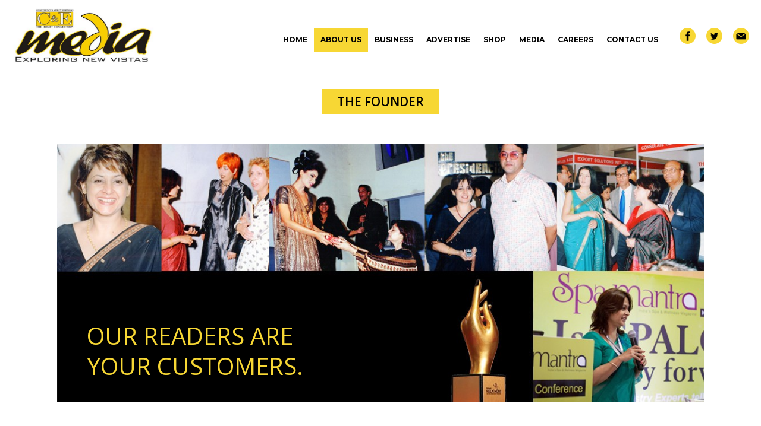

--- FILE ---
content_type: text/html; charset=UTF-8
request_url: https://confexmedia.in/about-us/the-founder/
body_size: 11621
content:
<!DOCTYPE HTML PUBLIC "-//W3C//DTD HTML 4.01 Transitional//EN" "http://www.w3.org/TR/html4/loose.dtd">
<!--[if IE 7]>
<html class="ie ie7" lang="en-US">
<![endif]-->
<!--[if IE 8]>
<html class="ie ie8" lang="en-US">
<![endif]-->
<!--[if !(IE 7) & !(IE 8)]><!-->
<html lang="en-US">
<!--<![endif]-->
<head>
	<meta charset="UTF-8">
	<meta http-equiv="Content-Type" content="text/html; charset=utf-8">
	<meta name="viewport" content="width=device-width, initial-scale=1.0, maximum-scale=1.0, user-scalable=0">
	<title>The Founder | Confexmedia</title>
		<!-- Favicon -->
			<link rel="shortcut icon" href="https://confexmedia.in/wp-content/uploads/2014/12/favicon-1.ico" />
		<link href='https://fonts.googleapis.com/css?family=Montserrat:400,700' rel='stylesheet' type='text/css'>
	<link href='https://fonts.googleapis.com/css?family=Open+Sans:400,300,300italic,400italic,600,600italic,700,700italic,800,800italic' rel='stylesheet' type='text/css'>
	<link rel="stylesheet" href="//maxcdn.bootstrapcdn.com/font-awesome/4.3.0/css/font-awesome.min.css">
	<link rel="profile" href="https://gmpg.org/xfn/11">
	<link rel="pingback" href="https://confexmedia.in/xmlrpc.php">
	<!--[if lt IE 9]>
	<script src="https://confexmedia.in/wp-content/themes/mediaTheme/js/html5.js"></script>
	<![endif]-->
	
<link href="https://confexmedia.in/wp-content/themes/mediaTheme/css/slick.css" rel="stylesheet" type="text/css">
<link href="https://confexmedia.in/wp-content/themes/mediaTheme/css/fancybox.css" rel="stylesheet" type="text/css">
<link href="https://confexmedia.in/wp-content/themes/mediaTheme/css/jquery.bxslider.css" rel="stylesheet" type="text/css">
<link href="https://confexmedia.in/wp-content/themes/mediaTheme/css/easy-responsive-tabs.css" rel="stylesheet" type="text/css">
<link href="https://confexmedia.in/wp-content/themes/mediaTheme/css/owl.carousel.css" rel="stylesheet" type="text/css">
<link rel="stylesheet" href="https://confexmedia.in/wp-content/themes/mediaTheme/css/jquery.fancybox.css">

	
	
<meta name='robots' content='max-image-preview:large' />
<link rel='dns-prefetch' href='//fonts.googleapis.com' />
<link rel="alternate" type="application/rss+xml" title="Confexmedia &raquo; Feed" href="https://confexmedia.in/feed/" />
<link rel="alternate" type="application/rss+xml" title="Confexmedia &raquo; Comments Feed" href="https://confexmedia.in/comments/feed/" />
<link rel="alternate" type="application/rss+xml" title="Confexmedia &raquo; The Founder Comments Feed" href="https://confexmedia.in/about-us/the-founder/feed/" />
<script type="text/javascript">
/* <![CDATA[ */
window._wpemojiSettings = {"baseUrl":"https:\/\/s.w.org\/images\/core\/emoji\/15.0.3\/72x72\/","ext":".png","svgUrl":"https:\/\/s.w.org\/images\/core\/emoji\/15.0.3\/svg\/","svgExt":".svg","source":{"concatemoji":"https:\/\/confexmedia.in\/wp-includes\/js\/wp-emoji-release.min.js?ver=6.5.7"}};
/*! This file is auto-generated */
!function(i,n){var o,s,e;function c(e){try{var t={supportTests:e,timestamp:(new Date).valueOf()};sessionStorage.setItem(o,JSON.stringify(t))}catch(e){}}function p(e,t,n){e.clearRect(0,0,e.canvas.width,e.canvas.height),e.fillText(t,0,0);var t=new Uint32Array(e.getImageData(0,0,e.canvas.width,e.canvas.height).data),r=(e.clearRect(0,0,e.canvas.width,e.canvas.height),e.fillText(n,0,0),new Uint32Array(e.getImageData(0,0,e.canvas.width,e.canvas.height).data));return t.every(function(e,t){return e===r[t]})}function u(e,t,n){switch(t){case"flag":return n(e,"\ud83c\udff3\ufe0f\u200d\u26a7\ufe0f","\ud83c\udff3\ufe0f\u200b\u26a7\ufe0f")?!1:!n(e,"\ud83c\uddfa\ud83c\uddf3","\ud83c\uddfa\u200b\ud83c\uddf3")&&!n(e,"\ud83c\udff4\udb40\udc67\udb40\udc62\udb40\udc65\udb40\udc6e\udb40\udc67\udb40\udc7f","\ud83c\udff4\u200b\udb40\udc67\u200b\udb40\udc62\u200b\udb40\udc65\u200b\udb40\udc6e\u200b\udb40\udc67\u200b\udb40\udc7f");case"emoji":return!n(e,"\ud83d\udc26\u200d\u2b1b","\ud83d\udc26\u200b\u2b1b")}return!1}function f(e,t,n){var r="undefined"!=typeof WorkerGlobalScope&&self instanceof WorkerGlobalScope?new OffscreenCanvas(300,150):i.createElement("canvas"),a=r.getContext("2d",{willReadFrequently:!0}),o=(a.textBaseline="top",a.font="600 32px Arial",{});return e.forEach(function(e){o[e]=t(a,e,n)}),o}function t(e){var t=i.createElement("script");t.src=e,t.defer=!0,i.head.appendChild(t)}"undefined"!=typeof Promise&&(o="wpEmojiSettingsSupports",s=["flag","emoji"],n.supports={everything:!0,everythingExceptFlag:!0},e=new Promise(function(e){i.addEventListener("DOMContentLoaded",e,{once:!0})}),new Promise(function(t){var n=function(){try{var e=JSON.parse(sessionStorage.getItem(o));if("object"==typeof e&&"number"==typeof e.timestamp&&(new Date).valueOf()<e.timestamp+604800&&"object"==typeof e.supportTests)return e.supportTests}catch(e){}return null}();if(!n){if("undefined"!=typeof Worker&&"undefined"!=typeof OffscreenCanvas&&"undefined"!=typeof URL&&URL.createObjectURL&&"undefined"!=typeof Blob)try{var e="postMessage("+f.toString()+"("+[JSON.stringify(s),u.toString(),p.toString()].join(",")+"));",r=new Blob([e],{type:"text/javascript"}),a=new Worker(URL.createObjectURL(r),{name:"wpTestEmojiSupports"});return void(a.onmessage=function(e){c(n=e.data),a.terminate(),t(n)})}catch(e){}c(n=f(s,u,p))}t(n)}).then(function(e){for(var t in e)n.supports[t]=e[t],n.supports.everything=n.supports.everything&&n.supports[t],"flag"!==t&&(n.supports.everythingExceptFlag=n.supports.everythingExceptFlag&&n.supports[t]);n.supports.everythingExceptFlag=n.supports.everythingExceptFlag&&!n.supports.flag,n.DOMReady=!1,n.readyCallback=function(){n.DOMReady=!0}}).then(function(){return e}).then(function(){var e;n.supports.everything||(n.readyCallback(),(e=n.source||{}).concatemoji?t(e.concatemoji):e.wpemoji&&e.twemoji&&(t(e.twemoji),t(e.wpemoji)))}))}((window,document),window._wpemojiSettings);
/* ]]> */
</script>
		
	<link rel='stylesheet' id='validate-engine-css-css' href='https://confexmedia.in/wp-content/plugins/wysija-newsletters/css/validationEngine.jquery.css?ver=2.22' type='text/css' media='all' />
<style id='wp-emoji-styles-inline-css' type='text/css'>

	img.wp-smiley, img.emoji {
		display: inline !important;
		border: none !important;
		box-shadow: none !important;
		height: 1em !important;
		width: 1em !important;
		margin: 0 0.07em !important;
		vertical-align: -0.1em !important;
		background: none !important;
		padding: 0 !important;
	}
</style>
<link rel='stylesheet' id='wp-block-library-css' href='https://confexmedia.in/wp-includes/css/dist/block-library/style.min.css?ver=6.5.7' type='text/css' media='all' />
<style id='classic-theme-styles-inline-css' type='text/css'>
/*! This file is auto-generated */
.wp-block-button__link{color:#fff;background-color:#32373c;border-radius:9999px;box-shadow:none;text-decoration:none;padding:calc(.667em + 2px) calc(1.333em + 2px);font-size:1.125em}.wp-block-file__button{background:#32373c;color:#fff;text-decoration:none}
</style>
<style id='global-styles-inline-css' type='text/css'>
body{--wp--preset--color--black: #000000;--wp--preset--color--cyan-bluish-gray: #abb8c3;--wp--preset--color--white: #ffffff;--wp--preset--color--pale-pink: #f78da7;--wp--preset--color--vivid-red: #cf2e2e;--wp--preset--color--luminous-vivid-orange: #ff6900;--wp--preset--color--luminous-vivid-amber: #fcb900;--wp--preset--color--light-green-cyan: #7bdcb5;--wp--preset--color--vivid-green-cyan: #00d084;--wp--preset--color--pale-cyan-blue: #8ed1fc;--wp--preset--color--vivid-cyan-blue: #0693e3;--wp--preset--color--vivid-purple: #9b51e0;--wp--preset--gradient--vivid-cyan-blue-to-vivid-purple: linear-gradient(135deg,rgba(6,147,227,1) 0%,rgb(155,81,224) 100%);--wp--preset--gradient--light-green-cyan-to-vivid-green-cyan: linear-gradient(135deg,rgb(122,220,180) 0%,rgb(0,208,130) 100%);--wp--preset--gradient--luminous-vivid-amber-to-luminous-vivid-orange: linear-gradient(135deg,rgba(252,185,0,1) 0%,rgba(255,105,0,1) 100%);--wp--preset--gradient--luminous-vivid-orange-to-vivid-red: linear-gradient(135deg,rgba(255,105,0,1) 0%,rgb(207,46,46) 100%);--wp--preset--gradient--very-light-gray-to-cyan-bluish-gray: linear-gradient(135deg,rgb(238,238,238) 0%,rgb(169,184,195) 100%);--wp--preset--gradient--cool-to-warm-spectrum: linear-gradient(135deg,rgb(74,234,220) 0%,rgb(151,120,209) 20%,rgb(207,42,186) 40%,rgb(238,44,130) 60%,rgb(251,105,98) 80%,rgb(254,248,76) 100%);--wp--preset--gradient--blush-light-purple: linear-gradient(135deg,rgb(255,206,236) 0%,rgb(152,150,240) 100%);--wp--preset--gradient--blush-bordeaux: linear-gradient(135deg,rgb(254,205,165) 0%,rgb(254,45,45) 50%,rgb(107,0,62) 100%);--wp--preset--gradient--luminous-dusk: linear-gradient(135deg,rgb(255,203,112) 0%,rgb(199,81,192) 50%,rgb(65,88,208) 100%);--wp--preset--gradient--pale-ocean: linear-gradient(135deg,rgb(255,245,203) 0%,rgb(182,227,212) 50%,rgb(51,167,181) 100%);--wp--preset--gradient--electric-grass: linear-gradient(135deg,rgb(202,248,128) 0%,rgb(113,206,126) 100%);--wp--preset--gradient--midnight: linear-gradient(135deg,rgb(2,3,129) 0%,rgb(40,116,252) 100%);--wp--preset--font-size--small: 13px;--wp--preset--font-size--medium: 20px;--wp--preset--font-size--large: 36px;--wp--preset--font-size--x-large: 42px;--wp--preset--font-family--inter: "Inter", sans-serif;--wp--preset--font-family--cardo: Cardo;--wp--preset--spacing--20: 0.44rem;--wp--preset--spacing--30: 0.67rem;--wp--preset--spacing--40: 1rem;--wp--preset--spacing--50: 1.5rem;--wp--preset--spacing--60: 2.25rem;--wp--preset--spacing--70: 3.38rem;--wp--preset--spacing--80: 5.06rem;--wp--preset--shadow--natural: 6px 6px 9px rgba(0, 0, 0, 0.2);--wp--preset--shadow--deep: 12px 12px 50px rgba(0, 0, 0, 0.4);--wp--preset--shadow--sharp: 6px 6px 0px rgba(0, 0, 0, 0.2);--wp--preset--shadow--outlined: 6px 6px 0px -3px rgba(255, 255, 255, 1), 6px 6px rgba(0, 0, 0, 1);--wp--preset--shadow--crisp: 6px 6px 0px rgba(0, 0, 0, 1);}:where(.is-layout-flex){gap: 0.5em;}:where(.is-layout-grid){gap: 0.5em;}body .is-layout-flex{display: flex;}body .is-layout-flex{flex-wrap: wrap;align-items: center;}body .is-layout-flex > *{margin: 0;}body .is-layout-grid{display: grid;}body .is-layout-grid > *{margin: 0;}:where(.wp-block-columns.is-layout-flex){gap: 2em;}:where(.wp-block-columns.is-layout-grid){gap: 2em;}:where(.wp-block-post-template.is-layout-flex){gap: 1.25em;}:where(.wp-block-post-template.is-layout-grid){gap: 1.25em;}.has-black-color{color: var(--wp--preset--color--black) !important;}.has-cyan-bluish-gray-color{color: var(--wp--preset--color--cyan-bluish-gray) !important;}.has-white-color{color: var(--wp--preset--color--white) !important;}.has-pale-pink-color{color: var(--wp--preset--color--pale-pink) !important;}.has-vivid-red-color{color: var(--wp--preset--color--vivid-red) !important;}.has-luminous-vivid-orange-color{color: var(--wp--preset--color--luminous-vivid-orange) !important;}.has-luminous-vivid-amber-color{color: var(--wp--preset--color--luminous-vivid-amber) !important;}.has-light-green-cyan-color{color: var(--wp--preset--color--light-green-cyan) !important;}.has-vivid-green-cyan-color{color: var(--wp--preset--color--vivid-green-cyan) !important;}.has-pale-cyan-blue-color{color: var(--wp--preset--color--pale-cyan-blue) !important;}.has-vivid-cyan-blue-color{color: var(--wp--preset--color--vivid-cyan-blue) !important;}.has-vivid-purple-color{color: var(--wp--preset--color--vivid-purple) !important;}.has-black-background-color{background-color: var(--wp--preset--color--black) !important;}.has-cyan-bluish-gray-background-color{background-color: var(--wp--preset--color--cyan-bluish-gray) !important;}.has-white-background-color{background-color: var(--wp--preset--color--white) !important;}.has-pale-pink-background-color{background-color: var(--wp--preset--color--pale-pink) !important;}.has-vivid-red-background-color{background-color: var(--wp--preset--color--vivid-red) !important;}.has-luminous-vivid-orange-background-color{background-color: var(--wp--preset--color--luminous-vivid-orange) !important;}.has-luminous-vivid-amber-background-color{background-color: var(--wp--preset--color--luminous-vivid-amber) !important;}.has-light-green-cyan-background-color{background-color: var(--wp--preset--color--light-green-cyan) !important;}.has-vivid-green-cyan-background-color{background-color: var(--wp--preset--color--vivid-green-cyan) !important;}.has-pale-cyan-blue-background-color{background-color: var(--wp--preset--color--pale-cyan-blue) !important;}.has-vivid-cyan-blue-background-color{background-color: var(--wp--preset--color--vivid-cyan-blue) !important;}.has-vivid-purple-background-color{background-color: var(--wp--preset--color--vivid-purple) !important;}.has-black-border-color{border-color: var(--wp--preset--color--black) !important;}.has-cyan-bluish-gray-border-color{border-color: var(--wp--preset--color--cyan-bluish-gray) !important;}.has-white-border-color{border-color: var(--wp--preset--color--white) !important;}.has-pale-pink-border-color{border-color: var(--wp--preset--color--pale-pink) !important;}.has-vivid-red-border-color{border-color: var(--wp--preset--color--vivid-red) !important;}.has-luminous-vivid-orange-border-color{border-color: var(--wp--preset--color--luminous-vivid-orange) !important;}.has-luminous-vivid-amber-border-color{border-color: var(--wp--preset--color--luminous-vivid-amber) !important;}.has-light-green-cyan-border-color{border-color: var(--wp--preset--color--light-green-cyan) !important;}.has-vivid-green-cyan-border-color{border-color: var(--wp--preset--color--vivid-green-cyan) !important;}.has-pale-cyan-blue-border-color{border-color: var(--wp--preset--color--pale-cyan-blue) !important;}.has-vivid-cyan-blue-border-color{border-color: var(--wp--preset--color--vivid-cyan-blue) !important;}.has-vivid-purple-border-color{border-color: var(--wp--preset--color--vivid-purple) !important;}.has-vivid-cyan-blue-to-vivid-purple-gradient-background{background: var(--wp--preset--gradient--vivid-cyan-blue-to-vivid-purple) !important;}.has-light-green-cyan-to-vivid-green-cyan-gradient-background{background: var(--wp--preset--gradient--light-green-cyan-to-vivid-green-cyan) !important;}.has-luminous-vivid-amber-to-luminous-vivid-orange-gradient-background{background: var(--wp--preset--gradient--luminous-vivid-amber-to-luminous-vivid-orange) !important;}.has-luminous-vivid-orange-to-vivid-red-gradient-background{background: var(--wp--preset--gradient--luminous-vivid-orange-to-vivid-red) !important;}.has-very-light-gray-to-cyan-bluish-gray-gradient-background{background: var(--wp--preset--gradient--very-light-gray-to-cyan-bluish-gray) !important;}.has-cool-to-warm-spectrum-gradient-background{background: var(--wp--preset--gradient--cool-to-warm-spectrum) !important;}.has-blush-light-purple-gradient-background{background: var(--wp--preset--gradient--blush-light-purple) !important;}.has-blush-bordeaux-gradient-background{background: var(--wp--preset--gradient--blush-bordeaux) !important;}.has-luminous-dusk-gradient-background{background: var(--wp--preset--gradient--luminous-dusk) !important;}.has-pale-ocean-gradient-background{background: var(--wp--preset--gradient--pale-ocean) !important;}.has-electric-grass-gradient-background{background: var(--wp--preset--gradient--electric-grass) !important;}.has-midnight-gradient-background{background: var(--wp--preset--gradient--midnight) !important;}.has-small-font-size{font-size: var(--wp--preset--font-size--small) !important;}.has-medium-font-size{font-size: var(--wp--preset--font-size--medium) !important;}.has-large-font-size{font-size: var(--wp--preset--font-size--large) !important;}.has-x-large-font-size{font-size: var(--wp--preset--font-size--x-large) !important;}
.wp-block-navigation a:where(:not(.wp-element-button)){color: inherit;}
:where(.wp-block-post-template.is-layout-flex){gap: 1.25em;}:where(.wp-block-post-template.is-layout-grid){gap: 1.25em;}
:where(.wp-block-columns.is-layout-flex){gap: 2em;}:where(.wp-block-columns.is-layout-grid){gap: 2em;}
.wp-block-pullquote{font-size: 1.5em;line-height: 1.6;}
</style>
<link rel='stylesheet' id='contact-form-7-css' href='https://confexmedia.in/wp-content/plugins/contact-form-7/includes/css/styles.css?ver=5.9.8' type='text/css' media='all' />
<link rel='stylesheet' id='woocommerce-layout-css' href='https://confexmedia.in/wp-content/plugins/woocommerce/assets/css/woocommerce-layout.css?ver=9.4.4' type='text/css' media='all' />
<link rel='stylesheet' id='woocommerce-smallscreen-css' href='https://confexmedia.in/wp-content/plugins/woocommerce/assets/css/woocommerce-smallscreen.css?ver=9.4.4' type='text/css' media='only screen and (max-width: 768px)' />
<link rel='stylesheet' id='woocommerce-general-css' href='https://confexmedia.in/wp-content/plugins/woocommerce/assets/css/woocommerce.css?ver=9.4.4' type='text/css' media='all' />
<style id='woocommerce-inline-inline-css' type='text/css'>
.woocommerce form .form-row .required { visibility: visible; }
</style>
<link rel='stylesheet' id='twentyfourteen-lato-css' href='//fonts.googleapis.com/css?family=Lato%3A300%2C400%2C700%2C900%2C300italic%2C400italic%2C700italic' type='text/css' media='all' />
<link rel='stylesheet' id='genericons-css' href='https://confexmedia.in/wp-content/themes/mediaTheme/genericons/genericons.css?ver=3.0.3' type='text/css' media='all' />
<link rel='stylesheet' id='twentyfourteen-style-css' href='https://confexmedia.in/wp-content/themes/mediaTheme/style.css?ver=6.5.7' type='text/css' media='all' />
<!--[if lt IE 9]>
<link rel='stylesheet' id='twentyfourteen-ie-css' href='https://confexmedia.in/wp-content/themes/mediaTheme/css/ie.css?ver=20131205' type='text/css' media='all' />
<![endif]-->
<link rel='stylesheet' id='newsletter-css' href='https://confexmedia.in/wp-content/plugins/newsletter/style.css?ver=9.1.0' type='text/css' media='all' />
<link rel='stylesheet' id='wp-paginate-css' href='https://confexmedia.in/wp-content/plugins/wp-paginate/css/wp-paginate.css?ver=2.2.4' type='text/css' media='screen' />
<script type="text/javascript" src="https://confexmedia.in/wp-includes/js/jquery/jquery.min.js?ver=3.7.1" id="jquery-core-js"></script>
<script type="text/javascript" src="https://confexmedia.in/wp-includes/js/jquery/jquery-migrate.min.js?ver=3.4.1" id="jquery-migrate-js"></script>
<script type="text/javascript" src="https://confexmedia.in/wp-content/plugins/woocommerce/assets/js/jquery-blockui/jquery.blockUI.min.js?ver=2.7.0-wc.9.4.4" id="jquery-blockui-js" defer="defer" data-wp-strategy="defer"></script>
<script type="text/javascript" id="wc-add-to-cart-js-extra">
/* <![CDATA[ */
var wc_add_to_cart_params = {"ajax_url":"\/wp-admin\/admin-ajax.php","wc_ajax_url":"\/?wc-ajax=%%endpoint%%","i18n_view_cart":"View cart","cart_url":"https:\/\/confexmedia.in\/cart\/","is_cart":"","cart_redirect_after_add":"yes"};
/* ]]> */
</script>
<script type="text/javascript" src="https://confexmedia.in/wp-content/plugins/woocommerce/assets/js/frontend/add-to-cart.min.js?ver=9.4.4" id="wc-add-to-cart-js" defer="defer" data-wp-strategy="defer"></script>
<script type="text/javascript" src="https://confexmedia.in/wp-content/plugins/woocommerce/assets/js/js-cookie/js.cookie.min.js?ver=2.1.4-wc.9.4.4" id="js-cookie-js" defer="defer" data-wp-strategy="defer"></script>
<script type="text/javascript" id="woocommerce-js-extra">
/* <![CDATA[ */
var woocommerce_params = {"ajax_url":"\/wp-admin\/admin-ajax.php","wc_ajax_url":"\/?wc-ajax=%%endpoint%%"};
/* ]]> */
</script>
<script type="text/javascript" src="https://confexmedia.in/wp-content/plugins/woocommerce/assets/js/frontend/woocommerce.min.js?ver=9.4.4" id="woocommerce-js" defer="defer" data-wp-strategy="defer"></script>
<link rel="https://api.w.org/" href="https://confexmedia.in/wp-json/" /><link rel="alternate" type="application/json" href="https://confexmedia.in/wp-json/wp/v2/pages/10994" /><link rel="EditURI" type="application/rsd+xml" title="RSD" href="https://confexmedia.in/xmlrpc.php?rsd" />
<meta name="generator" content="WordPress 6.5.7" />
<meta name="generator" content="WooCommerce 9.4.4" />
<link rel="canonical" href="https://confexmedia.in/about-us/the-founder/" />
<link rel='shortlink' href='https://confexmedia.in/?p=10994' />
<link rel="alternate" type="application/json+oembed" href="https://confexmedia.in/wp-json/oembed/1.0/embed?url=https%3A%2F%2Fconfexmedia.in%2Fabout-us%2Fthe-founder%2F" />
<link rel="alternate" type="text/xml+oembed" href="https://confexmedia.in/wp-json/oembed/1.0/embed?url=https%3A%2F%2Fconfexmedia.in%2Fabout-us%2Fthe-founder%2F&#038;format=xml" />
	<noscript><style>.woocommerce-product-gallery{ opacity: 1 !important; }</style></noscript>
	<!-- Vipers Video Quicktags v6.6.0 | http://www.viper007bond.com/wordpress-plugins/vipers-video-quicktags/ -->
<style type="text/css">
.vvqbox { display: block; max-width: 100%; visibility: visible !important; margin: 10px auto; } .vvqbox img { max-width: 100%; height: 100%; } .vvqbox object { max-width: 100%; } 
</style>
<script type="text/javascript">
// <![CDATA[
	var vvqflashvars = {};
	var vvqparams = { wmode: "opaque", allowfullscreen: "true", allowscriptaccess: "always" };
	var vvqattributes = {};
	var vvqexpressinstall = "https://confexmedia.in/wp-content/plugins/vipers-video-quicktags/resources/expressinstall.swf";
// ]]>
</script>
<style id='wp-fonts-local' type='text/css'>
@font-face{font-family:Inter;font-style:normal;font-weight:300 900;font-display:fallback;src:url('https://confexmedia.in/wp-content/plugins/woocommerce/assets/fonts/Inter-VariableFont_slnt,wght.woff2') format('woff2');font-stretch:normal;}
@font-face{font-family:Cardo;font-style:normal;font-weight:400;font-display:fallback;src:url('https://confexmedia.in/wp-content/plugins/woocommerce/assets/fonts/cardo_normal_400.woff2') format('woff2');}
</style>
<link href="https://confexmedia.in/wp-content/themes/mediaTheme/css/calender.css" rel="stylesheet" type="text/css">
<link href="https://confexmedia.in/wp-content/themes/mediaTheme/css/responsive.css" rel="stylesheet" type="text/css">
	<script type="text/javascript" src="https://confexmedia.in/wp-content/themes/mediaTheme/js/jquery-1.8.3.min.js"></script>
<script type="text/javascript" src="https://confexmedia.in/wp-content/themes/mediaTheme/js/jquery.flexslider-min.js"></script>
<script type="text/javascript" src="https://confexmedia.in/wp-content/themes/mediaTheme/js/jquery.bxslider.js"></script>
<script type="text/javascript" src="https://confexmedia.in/wp-content/themes/mediaTheme/js/jquery.fancybox.js"></script>
<script type="text/javascript" src="https://confexmedia.in/wp-content/themes/mediaTheme/js/jquery.fancybox-thumbs.js"></script>
<script type="text/javascript" src="https://confexmedia.in/wp-content/themes/mediaTheme/js/jquery.carouFredSel-6.2.1-packed.js"></script>
<script type="text/javascript" src="https://confexmedia.in/wp-content/themes/mediaTheme/js/jquery.lavalamp-1.4.min.js"></script>
<script type="text/javascript" src="https://confexmedia.in/wp-content/themes/mediaTheme/js/owl.carousel.js"></script>
<script type="text/javascript" src="https://confexmedia.in/wp-content/themes/mediaTheme/js/easyResponsiveTabs.js"></script>
<script type="text/javascript" src="https://confexmedia.in/wp-content/themes/mediaTheme/js/slick.js"></script>
<script type="text/javascript" src="https://confexmedia.in/wp-content/themes/mediaTheme/js/fancybox.js"></script>
<script type="text/javascript" src="https://confexmedia.in/wp-content/themes/mediaTheme/js/respond.js"></script>
<script type="text/javascript" src="https://confexmedia.in/wp-content/themes/mediaTheme/js/jquery.hoverIntent.minified.js"></script>
<script type="text/javascript" src="https://confexmedia.in/wp-content/themes/mediaTheme/js/jquery.easing.1.3.js"></script>
<script type="text/javascript" src="https://confexmedia.in/wp-content/themes/mediaTheme/js/custom.js"></script>


<script type="text/javascript">
  $(window).load(function() {
    //simple FlexSlider call
    $('.flexslider').flexslider(
	   {
		directionNav: true,
		controlNav: true,
		useCSS:false,
		animation: "slide"
	   }
	
	);
 });
</script>

<script type="text/javascript">
 $(document).ready(function() {
  // The slider being synced must be initialized first
     $('.slider-for').slick({
      slidesToShow: 1,
      slidesToScroll: 1,
      arrows: false,
      fade: true,
      asNavFor: '.slider-nav'
    });
    $('.slider-nav').slick({
      slidesToShow: 3,
      slidesToScroll: 1,
      asNavFor: '.slider-for',
      dots: false,
      centerMode: false,
      focusOnSelect: true,
         responsive: [
    {
      breakpoint: 600,
      settings: {
        slidesToShow: 3,
        slidesToScroll: 1,
        infinite: true,
        dots: false
      }
    },
     ]
    });
     

//fancybox
     $('.fancybox').fancybox( {
		'showCloseButton'   : true
    });     
});
</script>
<!--Jquery Slider Ends-->

<!--[if IE 9]>
<style type="text/css">
</style>
<![endif]-->

<!--[if IE 7]>
<style type="text/css">
</style>
<![endif]-->

<!--[if IE 8]>
<style type="text/css">

</style>
<![endif]-->


</head>

	<body>
<!--wrapper starts-->
<div class="wrapper" id="top">
<!--container-->
	<div class="container">
<!--header-->
     <div class="header">
             
				<a href="https://confexmedia.in/" rel="home" class="logo">
					<img src="https://confexmedia.in/wp-content/uploads/2014/12/CE-media_Logo1.jpg" alt="Confexmedia" width="345" height="120"  border="0">
				</a>
      <div class="headright">
	         <div class="social">
        <ul>
					<li>
				<a href="https://www.facebook.com/StyleSpeak" target="_Blank" >
					<img src="https://confexmedia.in/wp-content/uploads/2015/03/icon-fb-new.png" width="27" height="27" alt="Facebook">
				</a>
			</li>
					<li>
				<a href="https://twitter.com/Style_Speak" target="_Blank" >
					<img src="https://confexmedia.in/wp-content/uploads/2015/03/icon-twit-new.png" width="27" height="27" alt="Twitter">
				</a>
			</li>
					<li>
				<a href="/cdn-cgi/l/email-protection#523b3c343d1221262b3e3721223733397c313d3f" target="_Blank">
					<img src="https://confexmedia.in/wp-content/uploads/2015/03/icon-mail-small-new.png" width="27" height="27" alt="Mail">
				</a>
			</li>
		        </ul><div class="clear"></div>
       </div>
       
<!--Mobile Menu-->
        <div class="mob-menu">
             <div class="menu"><img src="https://confexmedia.in/wp-content/themes/mediaTheme/images/mob_menu.jpg" alt="menu"></div>
         </div>
<!--Mobile Menu Ends-->          
       
       <div class="nav">
        <ul id="clickVerticalDemo" class="lamp"><li id="menu-item-319" class="menu-item menu-item-type-custom menu-item-object-custom menu-item-home menu-item-319"><a href="https://confexmedia.in/">Home</a></li>
<li id="menu-item-11001" class="menu-item menu-item-type-custom menu-item-object-custom current-menu-ancestor current-menu-parent menu-item-has-children menu-item-11001"><a href="https://confexmedia.in/about-us/ce-media/">About us</a>
<ul class="sub-menu">
	<li id="menu-item-11000" class="menu-item menu-item-type-post_type menu-item-object-page menu-item-11000"><a href="https://confexmedia.in/about-us/ce-media/">C&#038;E Media</a></li>
	<li id="menu-item-10999" class="menu-item menu-item-type-post_type menu-item-object-page current-menu-item page_item page-item-10994 current_page_item menu-item-10999"><a href="https://confexmedia.in/about-us/the-founder/" aria-current="page">The Founder</a></li>
	<li id="menu-item-10998" class="menu-item menu-item-type-post_type menu-item-object-page menu-item-10998"><a href="https://confexmedia.in/about-us/founding-companies/">Conferences and Exhibitions</a></li>
</ul>
</li>
<li id="menu-item-88" class="menu-item menu-item-type-custom menu-item-object-custom menu-item-has-children menu-item-88"><a href="https://confexmedia.in/business/print-publications/style-speak/">Business</a>
<ul class="sub-menu">
	<li id="menu-item-11032" class="menu-item menu-item-type-custom menu-item-object-custom menu-item-has-children menu-item-11032"><a href="https://confexmedia.in/business/print-publications/style-speak/">Print Publications</a>
	<ul class="sub-menu">
		<li id="menu-item-11011" class="menu-item menu-item-type-post_type menu-item-object-page menu-item-11011"><a href="https://confexmedia.in/business/print-publications/style-speak/">Style Speak</a></li>
		<li id="menu-item-11010" class="menu-item menu-item-type-post_type menu-item-object-page menu-item-11010"><a href="https://confexmedia.in/business/print-publications/spa-mantra/">Spa Mantra</a></li>
		<li id="menu-item-11009" class="menu-item menu-item-type-post_type menu-item-object-page menu-item-11009"><a href="https://confexmedia.in/business/print-publications/glamstar/">Glamstar</a></li>
	</ul>
</li>
	<li id="menu-item-11033" class="menu-item menu-item-type-custom menu-item-object-custom menu-item-has-children menu-item-11033"><a href="https://confexmedia.in/business/education/bridal-look-book/">Education</a>
	<ul class="sub-menu">
		<li id="menu-item-11020" class="menu-item menu-item-type-post_type menu-item-object-page menu-item-11020"><a href="https://confexmedia.in/business/education/bridal-look-book/">Bridal Look Book</a></li>
		<li id="menu-item-11019" class="menu-item menu-item-type-post_type menu-item-object-page menu-item-11019"><a href="https://confexmedia.in/business/education/stylespeak-dvds-seminars/">Stylespeak Dvds &#038; Seminars</a></li>
		<li id="menu-item-11018" class="menu-item menu-item-type-post_type menu-item-object-page menu-item-11018"><a href="https://confexmedia.in/business/education/stylespeak-spotlight-seminars/">StyleSpeak Spotlight Seminars</a></li>
	</ul>
</li>
	<li id="menu-item-11034" class="menu-item menu-item-type-custom menu-item-object-custom menu-item-has-children menu-item-11034"><a href="https://confexmedia.in/business/events/exhibition/">Events</a>
	<ul class="sub-menu">
		<li id="menu-item-11028" class="menu-item menu-item-type-post_type menu-item-object-page menu-item-11028"><a href="https://confexmedia.in/business/events/exhibition/">Exhibition</a></li>
		<li id="menu-item-11030" class="menu-item menu-item-type-post_type menu-item-object-page menu-item-11030"><a href="https://confexmedia.in/business/events/conference/">Conference</a></li>
		<li id="menu-item-11029" class="menu-item menu-item-type-post_type menu-item-object-page menu-item-11029"><a href="https://confexmedia.in/business/events/competition/">Competition</a></li>
	</ul>
</li>
	<li id="menu-item-10936" class="menu-item menu-item-type-post_type menu-item-object-page menu-item-10936"><a href="https://confexmedia.in/business/custom-publishing/">Custom Publishing</a></li>
</ul>
</li>
<li id="menu-item-66" class="menu-item menu-item-type-post_type menu-item-object-page menu-item-66"><a href="https://confexmedia.in/advertise-with-us/">Advertise</a></li>
<li id="menu-item-11442" class="menu-item menu-item-type-custom menu-item-object-custom menu-item-11442"><a href="https://confexmedia.in/shop/">Shop</a></li>
<li id="menu-item-11311" class="menu-item menu-item-type-taxonomy menu-item-object-category menu-item-11311"><a href="https://confexmedia.in/category/media/">Media</a></li>
<li id="menu-item-2285" class="menu-item menu-item-type-post_type menu-item-object-page menu-item-2285"><a href="https://confexmedia.in/career/">Careers</a></li>
<li id="menu-item-68" class="menu-item menu-item-type-post_type menu-item-object-page menu-item-68"><a href="https://confexmedia.in/contact-us/">Contact Us</a></li>
</ul>       </div>
       <div class="clear"></div>
      </div>
      <div class="clear"></div> 
     </div>
<!--header ends-->
<div class="innerHeading">
	<h1 class="aboutPage">The Founder</h1>
</div>
<!--banner-->
	<div class="banner2">
      <img src="https://confexmedia.in/wp-content/uploads/2014/11/2nd-tab-banner.jpg" width="auto" height="auto" alt="The Founder">
	  <div class="bandata">
       <h2>Our Readers Are <br/> Your Customers.</h2>
	  </div>
    </div>
<!--banner ends-->

 <p></p><div class="tabsection">
        <!--Horizontal Tab-->
        <div id="horizontalTab">
            <ul class="resp-tabs-list">
									<li data-path="https://www.confexmedia.in/wp-content/uploads/2014/11/2nd-tab-banner.jpg"></li>
				            </ul><div class="clear"></div>
            
          <div class="tabwrap">
                <div class="resp-tabs-container">
											<div>
							<div class="imgbox">
<h3><a href="https://web.archive.org/web/20200726235610/http://confexmedia.in/wp-content/uploads/2014/11/sandhya-white-1_low-res.jpg"><img decoding="async" class="alignnone  wp-image-11069" src="https://web.archive.org/web/20200726235610im_/http://confexmedia.in/wp-content/uploads/2014/11/sandhya-white-1_low-res.jpg" alt="sandhya-white-1_low-res" width="237" height="184"></a></h3>
<h3 class="last">Sandhya Chipalkatti</h3>
</div>
<div class="foundata">
<p><strong>&nbsp;Conferences &amp; Exhibitions (C&amp;E Pvt. Ltd) </strong>was established in 1989 by<strong> Sandhya Chipalkatti, </strong>a Media Entrepreneur, who has a long and successful career spanning over 25 years in the beauty, spa and wellness industry. She has over 25 years of experience in organizing trade conferences and industry exhibitions, was the pioneer behind India’s first beauty trade show, <strong>Image India</strong>.<br>
She has worked closely with industry stalwarts, artists and professional brands in the hair, beauty and nail sectors, nationally and internationally.</p>
<p>Sandhya is the founder, editor and publisher of two of India’s most reputed trade journals <strong>StyleSpeak</strong> – the No.1 professional magazine for the salon industry (2002) and <strong>Spa Mantra</strong> – India’s Spa and Wellness magazine (2011). She has recently launched a Hindi trade title for the salon industry called <strong>Glamstar</strong>.</p>
<p>Her other accomplishments include being part of the launch team at <strong>India Boating </strong>– India’s first luxury boating magazine (2006-2009), the <strong>Indian Spa &amp; Wellness Association</strong> (ISWA) and the <strong>Indian Society of Cosmetic Chemists</strong> (ISCC).</p>
<p>Her hobbies include reading, travelling, theatre, music and of course, writing.</p>
</div>
						 <div class="clear"></div>
					  </div>
                                  </div>
            </div>
            
            
      </div>
    </div>
<!--tab section ends-->
  
  

		
	<!--get connected-->
	<div class="mediawrap">
	   <div class="ssL_cert">
	   <a href="https://ssl.comodo.com/free-ssl-certificate.php">
<img src="https://www.confexmedia.in/wp-content/uploads/2015/09/unnamed.png" alt="Free SSL Certificate" width="100" height="85" style="border: 0px;"><br> <span style="font-weight:bold; font-size:7pt">Free SSL </span></a><br>
	   </div>
      <div class="mediacontainer">
      <div class="whoweare">
       <h3>WHO WE ARE</h3>
<p>C&amp;E Media was formed in 2002 as a part of Conferences &amp; Exhibitions. C&amp;E Media has three titles under its umbrella – StyleSpeak, Spa Mantra and GlamStar.</p>       
       <div class="newsSubs"><h3>Subscribe to Newsletter</h3></div>
       	<p>Get updates about new releases and special offers</p>
       	<!-- Newsletter code -->
       	<script data-cfasync="false" src="/cdn-cgi/scripts/5c5dd728/cloudflare-static/email-decode.min.js"></script><script type="text/javascript">
//<![CDATA[
if (typeof newsletter_check !== "function") {
window.newsletter_check = function (f) {
    var re = /^([a-zA-Z0-9_\.\-\+])+\@(([a-zA-Z0-9\-]{1,})+\.)+([a-zA-Z0-9]{2,})+$/;
    if (!re.test(f.elements["ne"].value)) {
        alert("The email is not correct");
        return false;
    }
    for (var i=1; i<20; i++) {
    if (f.elements["np" + i] && f.elements["np" + i].required && f.elements["np" + i].value == "") {
        alert("");
        return false;
    }
    }
    if (f.elements["ny"] && !f.elements["ny"].checked) {
        alert("You must accept the privacy statement");
        return false;
    }
    return true;
}
}
//]]>
</script>

<div class="newsletter newsletter-subscription">
<form method="post" action="https://www.confexmedia.in/?na=s" onsubmit="return newsletter_check(this)">

 <input class="newsletter-email" type="email" name="ne" size="30" required>
<input class="newsletter-submit" type="submit" value="Subscribe"/>
	</form>
</div>
		  <div class="row" style="padding-top:20px;">
		  <a href="https://hbsindia.in/" target="_blank" rel="attachment noopener wp-att-45540"><img class="alignnone size-full wp-image-45540" src="https://confexmedia.in/wp-content/uploads/2025/09/HBS-2026-Indias-only-Salon-professional-show-13-14-April-2026-centre.png" alt="" width="1024" height="681" /></a>
       </div>
       	<!-- Newsletter code ends -->
		  
      </div>
      
      <div class="whatwedo">
			<h3>what we do</h3>
<ul>
<li>
<h2>Magazines</h2>
<ul>
<li><a href="https://www.stylespeak.com"><img alt="" src="https://confexmedia.in/wp-content/uploads/2014/12/01-style-new2.jpg"></a></li>
<li><a href="https://www.spamantra.in"><img alt="" src="https://confexmedia.in/wp-content/uploads/2014/12/02-spa-new2.jpg"></a></li>
<li><a href="#"><img alt="" src="https://confexmedia.in/wp-content/uploads/2014/12/03-glamstar-new2.jpg"></a></li>
</ul><div class="clear"></div>
</li>
<li>
<h2>Education</h2>
<ul>
<li><a href="#"><img alt="" src="https://confexmedia.in/wp-content/uploads/2014/12/04-edu-logo1.jpg"></a></li>
<li><a href="#"><img alt="" src="https://confexmedia.in/wp-content/uploads/2014/12/05-edu-logo2.jpg"></a></li>
</ul><div class="clear"></div>
</li>
<li>
<h2>Events</h2> 
<ul>
<li><a href="#"><img alt="" src="https://confexmedia.in/wp-content/uploads/2014/12/06-nailothon-new2.jpg"></a></li>
<li><a href="#"><img alt="" src="https://confexmedia.in/wp-content/uploads/2014/12/07-stylespeak-spotlight-new2.jpg"></a></li>
</ul><div class="clear"></div>
</li>
</ul>	

		<div class="clear"></div>
      </div>
      
      
      
      
      
      <div class="clear"></div>
     </div>
    </div>
<!--get connected ends-->
<!--footer starts-->
	<div class="footer">
     <p>© 2022 Confexmedia. All rights reserved  |  <a href="https://confexmedia.in/terms-conditions/" target="_Blank">Terms and conditions</a></p>     <a href="#top" class="top scroll"><img src="https://confexmedia.in/wp-content/themes/mediaTheme/images/gotop.jpg" width="28" height="28" alt=""></a>
    </div>
<!--footer-->
     
    </div>	
<!--container ends-->   
</div>
<!--wrapper ends-->
  
<!--<script type="text/javascript">
    $(document).ready(function () {
        $('#horizontalTab').easyResponsiveTabs({
            type: 'default', //Types: default, vertical, accordion           
            width: 'auto', //auto or any width like 600px
            fit: true,   // 100% fit in a container
            closed: 'accordion', // Start closed if in accordion view
            activate: function(event) { // Callback function if tab is switched
                var $tab = $(this);
                var $info = $('#tabInfo');
                var $name = $('span', $info);

                $name.text($tab.text());

                $info.show();
            }
        });

        $('#verticalTab').easyResponsiveTabs({
            type: 'vertical',
            width: 'auto',
            fit: true
        });
    });
</script>-->

<script type="text/javascript">
	$(window).load(function() {
		$('#issues').carouFredSel({
			responsive:true,
			auto : {
				play:false,
				onBefore : function( data ) {
					data.items.old.eq(0).removeClass('selected');
					data.items.visible.eq(0).addClass('selected');
				}
			},
			width:'100%',
			items:{
				visible:1,
				height:"variable"
				},
			 scroll:{
				items:1,
				fx:"scroll",
				height:"variable",
				onBefore : function( data ) {
					data.items.old.eq(0).removeClass('selected');
					data.items.visible.eq(0).addClass('selected');
				}
			},	
			
			prev: {
				button:'#prev',
				onBefore : function( data ) {
					data.items.old.eq(0).removeClass('selected');
					data.items.visible.eq(0).addClass('selected');
				}
				},
			
			next: {
				button:'#next',
				onBefore : function( data ) {
					data.items.old.eq(0).removeClass('selected');
					data.items.visible.eq(0).addClass('selected');
				}
				},
			pagination:{
				container:"#dates",
				anchorBuilder:false
				}	
		});
		
		$(window).on('resize', function(){
			if ($(window).width() <= 768) {
				
				$('#dates').carouFredSel({
					responsive:false,
					auto: true,
					width:'100%',
					height: "variable",
					scroll: 1,
					items: {
							 height: "variable"
							}
				});
				
				} else {
					$('#dates').trigger('destroy', true);
					
					$('#issues').carouFredSel({
						responsive:true,
						auto : {
							play:false,
							onBefore : function( data ) {
								data.items.old.eq(0).removeClass('selected');
								data.items.visible.eq(0).addClass('selected');
							}
						},
						width:'100%',
						items:{
							visible:1,
							height:"variable"
							},
						 scroll:{
							items:1,
							fx:"scroll",
							height:"variable",
							onBefore : function( data ) {
								data.items.old.eq(0).removeClass('selected');
								data.items.visible.eq(0).addClass('selected');
							}
						},	
						
						prev: {
							button:'#prev',
							onBefore : function( data ) {
								data.items.old.eq(0).removeClass('selected');
								data.items.visible.eq(0).addClass('selected');
							}
							},
						
						next: {
							button:'#next',
							onBefore : function( data ) {
								data.items.old.eq(0).removeClass('selected');
								data.items.visible.eq(0).addClass('selected');
							}
							},
						pagination:{
							container:"#dates",
							anchorBuilder:false
							}	
					});
					
					
					}
			
			
		});
		
		
		
	});
</script>

<script type="text/javascript">  
     $('#clickVerticalDemo ul li').removeClass('backLava');
     $('.imgbox h3:last').addClass('last');
	 
	 $('.adv form.wpcf7-form').find('p').contents().unwrap(); 
	 $('.adv form.wpcf7-form').find('br').remove();
	 $('.subscripwrap form.wpcf7-form').find('br').remove();
	 
	 $('.magzinwrapper > ul > li h3 mark').remove();
	  $('.woocommerce-breadcrumb').remove();
	  $('.woocommerce-ordering').remove();
	  $('.woocommerce-result-count').remove();
	   $('span.amount').contents().unwrap();
	  
	  
	  $('.product_list_widget li img').remove();
	   $('.product_list_widget li del').remove();
	   $('.product_list_widget li ins').remove();
	   $('.product_list_widget li span.disc').remove();
	  
	  $(".btnwrap a.button.product_type_variable ").text("Options");
	  $('.menubox  ul').removeClass('product_list_widget');
</script>  

<script type="text/javascript">
 $(document).ready(function() {
  
//fancybox
     $('.fancybox').fancybox( {
		'showCloseButton'   : true
    });     
});
</script>

<script type="text/javascript">
$(document).ready(function() {
//owl caraosal

var owl = $("#owl-demo");
 
  owl.owlCarousel({
      items : 3, //10 items above 1000px browser width
      itemsDesktop : [1000,3], //5 items between 1000px and 901px
      itemsDesktopSmall : [900,3], // betweem 900px and 601px
	  itemsDesktopSmall : [767,2],
      itemsTablet: [600,2], //2 items between 600 and 0
      itemsMobile : [479,1] ,
	  margin:40// itemsMobile disabled - inherit from itemsTablet option
  });
 
  // Custom Navigation Events
  $(".next").click(function(){
    owl.trigger('owl.next');
  })
  $(".prev").click(function(){
    owl.trigger('owl.prev');
  })
 /* $(".play").click(function(){
    owl.trigger('owl.play',1000); //owl.play event accept autoPlay speed as second parameter
  })
  $(".stop").click(function(){
    owl.trigger('owl.stop');
  })*/});
</script>
	<link rel='stylesheet' id='wc-blocks-style-css' href='https://confexmedia.in/wp-content/plugins/woocommerce/assets/client/blocks/wc-blocks.css?ver=wc-9.4.4' type='text/css' media='all' />
<script type="text/javascript" src="https://confexmedia.in/wp-includes/js/dist/vendor/wp-polyfill-inert.min.js?ver=3.1.2" id="wp-polyfill-inert-js"></script>
<script type="text/javascript" src="https://confexmedia.in/wp-includes/js/dist/vendor/regenerator-runtime.min.js?ver=0.14.0" id="regenerator-runtime-js"></script>
<script type="text/javascript" src="https://confexmedia.in/wp-includes/js/dist/vendor/wp-polyfill.min.js?ver=3.15.0" id="wp-polyfill-js"></script>
<script type="text/javascript" src="https://confexmedia.in/wp-includes/js/dist/hooks.min.js?ver=2810c76e705dd1a53b18" id="wp-hooks-js"></script>
<script type="text/javascript" src="https://confexmedia.in/wp-includes/js/dist/i18n.min.js?ver=5e580eb46a90c2b997e6" id="wp-i18n-js"></script>
<script type="text/javascript" id="wp-i18n-js-after">
/* <![CDATA[ */
wp.i18n.setLocaleData( { 'text direction\u0004ltr': [ 'ltr' ] } );
wp.i18n.setLocaleData( { 'text direction\u0004ltr': [ 'ltr' ] } );
/* ]]> */
</script>
<script type="text/javascript" src="https://confexmedia.in/wp-content/plugins/contact-form-7/includes/swv/js/index.js?ver=5.9.8" id="swv-js"></script>
<script type="text/javascript" id="contact-form-7-js-extra">
/* <![CDATA[ */
var wpcf7 = {"api":{"root":"https:\/\/confexmedia.in\/wp-json\/","namespace":"contact-form-7\/v1"}};
/* ]]> */
</script>
<script type="text/javascript" src="https://confexmedia.in/wp-content/plugins/contact-form-7/includes/js/index.js?ver=5.9.8" id="contact-form-7-js"></script>
<script type="text/javascript" src="https://confexmedia.in/wp-includes/js/comment-reply.min.js?ver=6.5.7" id="comment-reply-js" async="async" data-wp-strategy="async"></script>
<script type="text/javascript" src="https://confexmedia.in/wp-includes/js/imagesloaded.min.js?ver=5.0.0" id="imagesloaded-js"></script>
<script type="text/javascript" src="https://confexmedia.in/wp-includes/js/masonry.min.js?ver=4.2.2" id="masonry-js"></script>
<script type="text/javascript" src="https://confexmedia.in/wp-includes/js/jquery/jquery.masonry.min.js?ver=3.1.2b" id="jquery-masonry-js"></script>
<script type="text/javascript" src="https://confexmedia.in/wp-content/themes/mediaTheme/js/functions.js?ver=20140616" id="twentyfourteen-script-js"></script>
<script type="text/javascript" id="newsletter-js-extra">
/* <![CDATA[ */
var newsletter_data = {"action_url":"https:\/\/confexmedia.in\/wp-admin\/admin-ajax.php"};
/* ]]> */
</script>
<script type="text/javascript" src="https://confexmedia.in/wp-content/plugins/newsletter/main.js?ver=9.1.0" id="newsletter-js"></script>
<script type="text/javascript" src="https://confexmedia.in/wp-content/plugins/woocommerce/assets/js/sourcebuster/sourcebuster.min.js?ver=9.4.4" id="sourcebuster-js-js"></script>
<script type="text/javascript" id="wc-order-attribution-js-extra">
/* <![CDATA[ */
var wc_order_attribution = {"params":{"lifetime":1.0e-5,"session":30,"base64":false,"ajaxurl":"https:\/\/confexmedia.in\/wp-admin\/admin-ajax.php","prefix":"wc_order_attribution_","allowTracking":true},"fields":{"source_type":"current.typ","referrer":"current_add.rf","utm_campaign":"current.cmp","utm_source":"current.src","utm_medium":"current.mdm","utm_content":"current.cnt","utm_id":"current.id","utm_term":"current.trm","utm_source_platform":"current.plt","utm_creative_format":"current.fmt","utm_marketing_tactic":"current.tct","session_entry":"current_add.ep","session_start_time":"current_add.fd","session_pages":"session.pgs","session_count":"udata.vst","user_agent":"udata.uag"}};
/* ]]> */
</script>
<script type="text/javascript" src="https://confexmedia.in/wp-content/plugins/woocommerce/assets/js/frontend/order-attribution.min.js?ver=9.4.4" id="wc-order-attribution-js"></script>
<script defer src="https://static.cloudflareinsights.com/beacon.min.js/vcd15cbe7772f49c399c6a5babf22c1241717689176015" integrity="sha512-ZpsOmlRQV6y907TI0dKBHq9Md29nnaEIPlkf84rnaERnq6zvWvPUqr2ft8M1aS28oN72PdrCzSjY4U6VaAw1EQ==" data-cf-beacon='{"version":"2024.11.0","token":"df145538b7044fcfa7dfe7f7084160bc","r":1,"server_timing":{"name":{"cfCacheStatus":true,"cfEdge":true,"cfExtPri":true,"cfL4":true,"cfOrigin":true,"cfSpeedBrain":true},"location_startswith":null}}' crossorigin="anonymous"></script>
</body>
</html>

--- FILE ---
content_type: text/css
request_url: https://confexmedia.in/wp-content/themes/mediaTheme/style.css?ver=6.5.7
body_size: 12386
content:
/*
Theme Name: C & E Media Theme
Theme URI: http://wordpress.org/themes/twentyfourteen
Author: the WordPress team
Author URI: http://wordpress.org/
Description: In 2014, our default theme lets you create a responsive magazine website with a sleek, modern design. Feature your favorite homepage content in either a grid or a slider. Use the three widget areas to customize your website, and change your content's layout with a full-width page template and a contributor page to show off your authors. Creating a magazine website with WordPress has never been easier.
Version: 1.2
License: GNU General Public License v2 or later
License URI: http://www.gnu.org/licenses/gpl-2.0.html
Tags: black, green, white, light, dark, two-columns, three-columns, left-sidebar, right-sidebar, fixed-layout, responsive-layout, custom-background, custom-header, custom-menu, editor-style, featured-images, flexible-header, full-width-template, microformats, post-formats, rtl-language-support, sticky-post, theme-options, translation-ready, accessibility-ready
Text Domain: twentyfourteen

This theme, like WordPress, is licensed under the GPL.
Use it to make something cool, have fun, and share what you've learned with others.
*/

/**
 * Table of Contents:
 *
 * 1.0 - Reset
 * 2.0 - Repeatable Patterns
 * 3.0 - Basic Structure
 * 4.0 - Header
 * 5.0 - Navigation
 * 6.0 - Content
 *   6.1 - Post Thumbnail
 *   6.2 - Entry Header
 *   6.3 - Entry Meta
 *   6.4 - Entry Content
 *   6.5 - Galleries
 *   6.6 - Post Formats
 *   6.7 - Post/Image/Paging Navigation
 *   6.8 - Attachments
 *   6.9 - Archives
 *   6.10 - Contributor Page
 *   6.11 - 404 Page
 *   6.12 - Full-width
 *   6.13 - Singular
 *   6.14 - Comments
 * 7.0 - Sidebar
 *   7.1 - Widgets
 *   7.2 - Content Sidebar Widgets
 * 8.0 - Footer
 * 9.0 - Featured Content
 * 10.0 - Multisite
 * 11.0 - Media Queries
 * 12.0 - Print
 * -----------------------------------------------------------------------------
 */


/**
 * 1.0 Reset
 *
 * Resetting and rebuilding styles have been helped along thanks to the fine
 * work of Eric Meyer http://meyerweb.com/eric/tools/css/reset/index.html
 * along with Nicolas Gallagher and Jonathan Neal
 * http://necolas.github.com/normalize.css/ and Blueprint
 * http://www.blueprintcss.org/
 *
 * -----------------------------------------------------------------------------
 */
/* Reset default browser CSS. Based on work by Eric Meyer: http://meyerweb.com/eric/tools/css/reset/index.html
-------------------------------------------------------------- */

html, body, div, span, applet, object, iframe,
h1, h2, h3, h4, h5, h6, p, blockquote, pre,
a, abbr, acronym, address, big, cite, code,
del, dfn, em, font, img, ins, kbd, q, s, samp,
small, strike, strong, sub, sup, tt, var,
b, u, i, center,
dl, dt, dd, ol, ul, li,
fieldset, form, label, legend,
table, caption, tbody, tfoot, thead, tr, th, td {
	margin: 0;
	padding: 0;
	border: 0;
	vertical-align: baseline;
	background: transparent;
}
body {
	line-height: 1;
}
h1, h2, h3, h4, h5, h6 {
	font-weight: normal;
	clear: both;
}
ol, ul {
	list-style: none;
}
blockquote {
	quotes: none;
}
blockquote:before, blockquote:after {
	content: '';
	content: none;
}
del {
	text-decoration: line-through;
}
/* tables still need 'cellspacing="0"' in the markup */
table {
	border-collapse: collapse;
	border-spacing: 0;
}
a img { border: none; }




/* =Fonts
-------------------------------------------------------------- */

h3#comments-title,
h3#reply-title,
#access .menu,
#access div.menu ul,
#cancel-comment-reply-link,
.form-allowed-tags,
#site-info,
#site-title,
#wp-calendar,
.comment-meta,
.comment-body tr th,
.comment-body thead th,
.entry-content label,
.entry-content tr th,
.entry-content thead th,
.entry-meta,
.entry-title,
.entry-utility,
#respond label,
.navigation,
.page-title,
.pingback p,
.reply,
.widget-title,
.wp-caption-text,
input[type=submit]
{
	font-family: "Helvetica Neue", Arial, Helvetica, "Nimbus Sans L", sans-serif;

}
pre {
	font-family: "Courier 10 Pitch", Courier, monospace;
}
code {
	font-family: Monaco, Consolas, "Andale Mono", "DejaVu Sans Mono", monospace;
}

body,
input,
textarea {
	color: #666;
	font-size: 12px;
	line-height: 16px;
}
hr {
	background-color: #E7E7E7;
	border:0;
	height: 1px;
	margin-bottom: 18px;
	clear:both;
}

/* Text elements */
p {
	margin-bottom: 18px;
}
ul {
	list-style: square;
	margin: 0 0 18px 1.5em;
}
ol {
	list-style: decimal;
	margin: 0 0 18px 1.5em;
}
ol ol {
	list-style:upper-alpha;
}
ol ol ol {
	list-style:lower-roman;
}
ol ol ol ol {
	list-style:lower-alpha;
}
ul ul,
ol ol,
ul ol,
ol ul {
	margin-bottom:0;
}
dl {
	margin:0 0 24px 0;
}
dt {
	font-weight: bold;
}
dd {
	margin-bottom: 18px;
}
strong {
	font-weight: bold;
}
cite,
em,
i {
	font-style: italic;
}
big {
	font-size: 131.25%;
}
ins {
	background: #ffc;
	text-decoration: none;
}
blockquote {
	font-style: italic;
	padding: 0 3em;
}
blockquote cite,
blockquote em,
blockquote i {
	font-style: normal;
}
pre {
	background: #f7f7f7;
	color: #222;
	line-height: 18px;
	margin-bottom: 18px;
	padding: 1.5em;
}
abbr,
acronym {
	border-bottom: 1px dotted #666;
	cursor: help;
}

sup,
sub {
	height: 0;
	line-height: 1;
	vertical-align: baseline;
	position: relative;
}
sup {
	bottom: 1ex;
}
sub {
	top: .5ex;
}
input[type="text"],
textarea {
	padding: 2px;
	background: #f9f9f9;
	border: 1px solid #ccc;
	box-shadow: inset 1px 1px 1px rgba(0,0,0,0.1);
	-moz-box-shadow: inset 1px 1px 1px rgba(0,0,0,0.1);
	-webkit-box-shadow: inset 1px 1px 1px rgba(0,0,0,0.1);
}

imput.button { /*green btn */}


table {
	border: 1px solid #e7e7e7;
	text-align: left;
	margin: 0 -1px 24px 0;
	width: 100%;
}
tr th,
 thead th {
	color: #888;
	font-size: 12px;
	font-weight: bold;
	line-height: 18px;
	padding: 9px 24px;
}
 tr td {
	border-top: 1px solid #e7e7e7;
	padding: 6px 24px;
}
 tr.odd td {
	background: #F2F7FC;
}




.attachment img {
	max-width: 900px;
}
.alignleft,
img.alignleft {
	display: inline;
	float: left;
	margin-right: 24px;
	margin-top: 4px;
}
.alignright,
img.alignright {
	display: inline;
	float: right;
	margin-left: 24px;
	margin-top: 4px;
}
.aligncenter,
img.aligncenter {
	clear: both;
	display: block;
	margin-left: auto;
	margin-right: auto;
}
.alignleft, 
 img.alignright, 
 img.aligncenter {
	margin-bottom: 12px;
}
 .wp-caption {
	background: #f1f1f1;
	line-height: 18px;
	text-align: center;
	margin-bottom: 20px;
	padding: 4px;
}
 .wp-caption img {
	margin: 5px 5px 0;
}
.wp-caption p.wp-caption-text {
	margin: 5px;
	color: #888;
	font-size: 12px;
}
.wp-smiley {
	margin:0;
}


/* =Comments
-------------------------------------------------------------- */
#comments {
	clear: both;
}
#comments .navigation {
	padding: 0 0 18px 0;
}
h3#comments-title,
h3#reply-title {
	color: #000;
	font-weight: bold;
	font-size: 20px;
	margin-bottom: 0;
}
h3#comments-title {
	padding: 24px 0;
}
.commentlist {
	list-style: none;
	margin: 0;
}
.commentlist li.comment {
	border-bottom: 1px solid #e7e7e7;
	line-height: 24px;
	margin: 0 0 24px 0;
	padding: 0 0 0 56px;
	position: relative;
}
.commentlist li:last-child {
	border-bottom:none;
	margin-bottom:0;
}
#comments .comment-body ul,
#comments .comment-body ol {
	margin-bottom: 18px;
}
#comments .comment-body p:last-child {
	margin-bottom: 6px;
}
#comments .comment-body blockquote p:last-child {
	margin-bottom: 24px;
}
.commentlist ol {
	list-style: decimal;
}
.commentlist .avatar {
	position: absolute;
	top: 4px;
	left: 0;
}
.comment-author {
}
.comment-author cite {
	color: #000;
	font-style: normal;
	font-weight: bold;
}
.comment-author .says {
	font-style: italic;
}
.comment-meta {
	font-size: 12px;
	margin: 0 0 18px 0;
}
.comment-meta a:link,
.comment-meta a:visited {
	color: #888;
	text-decoration: none;
}
.comment-meta a:active,
.comment-meta a:hover {
	color: #FF4B33;
}
.commentlist .even {
}
.commentlist .bypostauthor {
}
.reply {
	font-size: 12px;
	padding: 0 0 24px 0;
}
.reply a,
a.comment-edit-link {
	color: #888;
}
.reply a:hover,
a.comment-edit-link:hover {
	color: #FF4B33;
}
.commentlist .children {
	list-style: none;
	margin: 0;
}
.commentlist .children li {
	border: none;
	margin: 0;
}
.nopassword,
.nocomments {
	display: none;
}
#comments .pingback {
	margin-bottom: 18px;
	padding-bottom: 18px;
	border-bottom: 1px solid #e7e7e7;
}
.commentlist li.comment+li.pingback {
	margin-top: -6px;
}
#comments .pingback p {
	color: #888;
	font-size: 12px;
	line-height: 18px;
	display:block;
	margin: 0;
}
#comments .pingback .url {
	font-style: italic;
	font-size: 13px;
}



/* Comments form */
input[type=submit] {
	color: #333;
}
#respond {
	margin: 24px 0;
	border-top: 1px solid #e7e7e7;
	overflow: hidden;
	position: relative;
}
#respond p {
	margin: 0;
}
#respond .comment-notes {
	margin-bottom: 1em;
}
.form-allowed-tags {
	line-height: 1em;
}
.children #respond {
	margin: 0 48px 0 0;
}
h3#reply-title {
	margin: 18px 0;
}
#comments-list #respond {
	margin: 0 0 18px 0;
}
#comments-list ul #respond {
	margin: 0;
}
#cancel-comment-reply-link {
	font-size: 12px;
	line-height: 18px;
	font-weight: normal;
}
#respond .required {
	color:#FF4B33;
	font-weight:bold;
}
#respond label {
	color: #888;
	font-size: 12px;
}
#respond input {
	margin:0 0 9px;
	width:98%;
}
#respond textarea {
	width:98%;
}
#respond .form-allowed-tags {
	color: #888;
	font-size: 12px;
	line-height: 18px;
}
#respond .form-allowed-tags code {
	font-size: 11px;
}
#respond .form-submit {
	margin: 12px 0;
}
#respond .form-submit input {
	width: auto;
	font-size: 14px;
}

.clear{clear:both; font-size:0px;line-height:0px; display:block;}


/* ----------------------- layout ----------*/

@font-face {
    font-family: 'canterbold';
    src: url('canter_bold-webfont.eot');
    src: url('fonts/canter_bold-webfont.eot?#iefix') format('embedded-opentype'),
         url('fonts/canter_bold-webfont.woff2') format('woff2'),
         url('fonts/canter_bold-webfont.woff') format('woff'),
         url('fonts/canter_bold-webfont.ttf') format('truetype'),
         url('fonts/canter_bold-webfont.svg#canterbold') format('svg');
    font-weight: normal;
    font-style: normal;
}

@font-face {
    font-family: 'canterlight';
    src: url('fonts/canter_light-webfont.eot');
    src: url('fonts/canter_light-webfont.eot?#iefix') format('embedded-opentype'),
         url('fonts/canter_light-webfont.woff2') format('woff2'),
         url('fonts/canter_light-webfont.woff') format('woff'),
         url('fonts/canter_light-webfont.ttf') format('truetype'),
         url('fonts/canter_light-webfont.svg#canterlight') format('svg');
    font-weight: normal;
    font-style: normal;

}

body
{
	background:#000;
}
.wrapper{margin:0 auto; width:100%; background:url(images/wrap-bg.jpg) repeat; padding-bottom:92px;}
.mob-menu{ display:none;}

.container{ width:1596px; margin:0 auto; background:#fff;}
a.logo{ display:block; float:left; width:345px;}
.header{ background:#fff; position:relative;}
.headright{ float:right; padding:47px 0 37px;}
.social{ float:right; margin:0 35px 0 0;}
.social ul { float:left; margin:0; padding:0; list-style:none;}
.social ul li{ float:left; margin:0 0 0 18px;}
.social ul li:first-child{ margin:0;}
.social ul li a{ display:block;transition: all 0.1s ease-in 0s;}
.social ul li a:hover{transform:scale(1.1);}

.nav{ float:right; border-bottom:solid 1px #000; margin:0 25px 0 0; padding:0; position:relative;}
.nav ul{ margin:0; padding:0; list-style:none; float:left;}
.nav ul li{ float:left; padding:0 25px 0px; position:relative;}
.nav ul li a{ display:block;font-family: 'Montserrat', sans-serif; font-size:14px; line-height:40px; color:#000; font-weight:700; text-transform:uppercase; text-decoration:none; position:relative; z-index:9999;}
.nav ul li:hover{background-color:#F7D734;}
.nav ul li.current-menu-item{ background-color:#f7d734;}

.nav ul li ul{ position:absolute; left:0; top:100%; width:245px; background:#fff; border-left:solid 1px #000; border-right:solid 1px #000; border-bottom:solid 1px #000; border-top:solid 1px #000; display:none; z-index:99;}
.nav ul li ul li{ float:none; padding:0 0 0 48px; background:url("images/images/drop-arrow.png") no-repeat 25px 16px;}
.nav ul li ul li a{ font-weight:600;}
.nav ul li ul li:hover{background:url("images/images/drop-arrow.png") no-repeat 25px 16px #F7D734;}


.nav ul li ul li ul{ position:absolute; left:100%; top:0; width:245px; background:#fff; border-left:solid 1px #000; border-right:solid 1px #000; border-bottom:solid 1px #000; border-top:solid 1px #000; display:none; z-index:99;}
.nav ul li ul li ul li{ border-bottom:none;}
.nav ul li ul li ul li a{}

.banner{ position:relative; height:582px; overflow-x:hidden;}
.gobottom{ position:absolute; width:100%; bottom:30px; left:0; z-index:99; }
.gobottom a{ display:block;width:27px; height:27px; margin:0 auto;}
.flexslider ul{ margin:0; padding:0; list-style:none; float:left; width:100%;}
.flexslider ul li{ float:left; line-height:0; position:relative;}
.flexslider ul li img{ width:100%; height:auto;}
.flexslider .flex-direction-nav {position: absolute; bottom:30%; width:6%; right:25px; height:32px;}
.flexslider .flex-direction-nav li {float: left; width:100%;}
.flexslider .flex-direction-nav a {display: block; text-indent: -9999px; width: 15px; height: 32px; position: absolute; z-index:99; font-size:0; top:50%;}
.flexslider .flex-direction-nav a.flex-prev {background: url(images/prev.png) scroll no-repeat; left: 0px; font-size:0;}
.flexslider .flex-direction-nav a.flex-next {background: url(images/next.png) scroll no-repeat; right: 0px; font-size:0;}

.flexslider .flex-control-nav {text-align: center; margin:0 0; position:absolute; z-index:99; width:18%; bottom:37%; right:105px;}
.flexslider .flex-control-nav li {display: inline-block; list-style: none; margin: 0 15px 0 0; text-align: center;}
.flexslider .flex-control-nav li a {width: 13px; height: 13px; display: block; z-index: 100000; text-indent: -9999px; background: url(images/inact-li.png) scroll no-repeat 0 0; cursor:pointer;}
a.flex-active{ background:url(images/active-li.png) no-repeat 0 0 !important;}
.flexslider .slides > li {display: none; -webkit-backface-visibility: hidden;} 

.caption{ position:absolute; right:0; top:95px; width:262px; background:#f7d734; padding:35px 45px 80px;}
.caption h1{  color:#000; font-family: "Montserrat",sans-serif; font-size:15px; line-height:normal;}
.caption h1 strong{font-family: "Montserrat",sans-serif; font-weight:700; font-size:18px;}
a.more{ display:block; border:solid 2px #fff; width:120px; height:45px; line-height:45px; text-align:center;font-family: 'Open Sans', sans-serif; font-size:18px; color:#fff; font-weight:600; text-decoration:none; margin:20px 0 0;}

.products{ /*background:url(images/shadow-left.png) no-repeat left top;*/ padding:82px 0 20px; border-bottom:solid 1px #cecece;}
.heading{ text-align:center;}
.heading h3{font-family: 'Montserrat', sans-serif; font-size:21px; font-weight:700; color:#f7d734; line-height:38px; height:38px; text-align:center; padding:0 25px; background:#000; text-transform:uppercase; display:inline-block;}
.heading h3 a{ color:#f7d734; text-decoration:none;}
.carousal{ width:1215px; margin:82px auto 0;}
.carousal ul{ float:left; margin:0; padding:0; list-style:none;}
.carousal ul li{ float:left; width:325px; margin:0 120px 0 0; padding:0; position:relative;}
.image{ display:block; margin:0 0 40px; min-height:368px;}
.image img{ display:block; margin:0 0 0 20px;}
.carousal ul li h4{ width:295px; display:inline-block; background:#f7d734;font-family: 'Open Sans', sans-serif; font-size:26px; line-height:32px; color:#000; font-weight:600; padding:9px 12px; margin:0 0 15px; text-align:center; display:table; width:85%;}

.carousal ul li h4 span{ display:table-cell; height:58px; vertical-align:middle;}

.carousal ul li p{font-family: 'Open Sans', sans-serif; font-size:13px; line-height:21px; color:#000; font-weight:600; padding:0 8px; min-height:120px;}

a.readmore{ display:inline-block; background: url(images/read-bg.jpg) no-repeat right center #d0d0d0; padding:0 29px 0 10px; height:27px;font-family: 'Open Sans', sans-serif; font-size:13px; color:#000; font-weight:400; line-height:27px; text-decoration:none; }

a.readmore:hover{ background:url(images/read-bghover.jpg) no-repeat right center #bebaba;}
.nomargin{ margin-right:0 !important;}

.achivment{ width:100%; margin:0 auto; padding:40px 0 0px; border-bottom:solid 1px #cecece; /*background:url(images/key-bg.png) no-repeat right top;*/}
.achcont{ width:1050px; margin:0 auto;}

.lat-news{ padding:75px 0; /*background:url(images/news-bg.png) no-repeat left top; border-bottom:solid 1px #cecece;*/}
.newscont{ width:1425px; margin:90px auto 0;}
.newscont > ul{ margin:0; padding:0; list-style:none; float:left;}
.newscont > ul > li{ float:left; width:625px; margin:0 175px 100px 0;}
span.imgbox{ display:block; background:#dedada; padding:10px; float:left; margin:0 25px 0 0;}
.newsdata{ float:left; width:402px;}
.newsdata h6{font-family: 'Open Sans', sans-serif; font-size:13px; color:#3a3a3a; text-transform:uppercase; font-weight:400; margin:0 0 12px;}
.newsdata h2{ background:#f7d734; padding:0 18px; line-height:40px;font-family: 'Open Sans', sans-serif; font-size:24px; color:#000; font-weight:600; margin:0 0 15px; display:inline-block;}
.newsdata p{font-family: 'Open Sans', sans-serif; font-size:13px; line-height:21px; color:#000; font-weight:600;}
.newsdata a.readmore{ position:static;}

.newscont > ul > li:nth-child(3){margin-bottom:0;}
.newscont > ul > li:nth-child(4){margin-bottom:0;}

.media{ margin:15px 0 0;}
.media ul{ float:left; margin:0; padding:0; list-style:none;}
.media ul li{ margin:0 25px 0 0; float:left;}
.media ul li a{ display:block;transition: all 0.1s ease-in 0s;}
.media ul li a:hover{ transform:scale(1.1);}

.company{ padding:80px 0 45px; width:1055px; margin:0 auto;}
.compdesc{ margin:60px 0 0;}
.compdesc > img{ display:block; margin:0px auto 45px;}
.desc{-webkit-column-count: 2; /* Chrome, Safari, Opera */
    -moz-column-count: 2; /* Firefox */
    column-count: 2;
-webkit-column-gap: 50px; /* Chrome, Safari, Opera */
    -moz-column-gap: 50px; /* Firefox */
    column-gap: 50px;	
	}
.desc p{font-family: 'Open Sans', sans-serif; font-size:13px; line-height:21px; color:#000; font-weight:600;}
.desc a.readmore{ position:static;}

.logowrap{ width:100%; background:#e7e7e7; padding:18px 0;}
.logocont{ width:1055px; margin:0 auto; text-align:center;}
.logocont ul{ display:inline-block; width:auto; margin:0; padding:0; list-style:none;}
.logocont ul li{ float:left; margin:0 100px 0 0;}
.logocont ul li:last-child{ margin:0;}
.logocont ul li a{ display:block;}

.mediawrap{ width:100%; background:#f7d734; padding:75px 0; margin-top:60px; position:relative;}
.media2{ text-align:center; margin:38px 0 0;}
.media2 ul{ width:auto; display:inline-block; margin:0; padding:0; list-style:none;}
.media2 ul li{ float:left; margin:0 38px 0 0;}
.media2 ul li:last-child{ margin:0;}
.media2 ul li a{ display:block;transition: all 0.1s ease-in 0s;}
.media2 ul li a:hover{ transform:scale(1.1);}

.footer{ padding:25px 0; position:relative;}
.footer p{ text-align:center;font-family: 'Open Sans', sans-serif; font-size:14px; line-height:21px; color:#000; font-weight:400; margin:0;}
.footer p a{ color:#000; text-decoration:none;}
a.top{ position:absolute; right:25px; top:25px;}

.newsSubs h3{font-family: "Montserrat",sans-serif;
font-size: 17px !important;
font-weight: 700;
color: #F7D734 !important;
text-align: center;
padding: 6px 9px !important;
background: #000 none repeat scroll 0% 0%;
text-transform: uppercase;
display: inline-block;}

.newsletter-submit { width: 125px;
 
 
border: 1px solid #000;
line-height: 20px;
text-align: center;
box-shadow: none;
outline: 0px none;
background:#F7D734;
font-family: "Open Sans",sans-serif;
font-size: 14px;
font-weight: 600;
padding: 0px;
color: #000;
cursor: pointer;
 }

.newsletter-email { border:none; padding:4px 2px; }


/* inner 1 */

.banner2{ width:1140px; margin:0px auto 0; padding:50px 0 0; position:relative;}
.bandata{ position:absolute; left:0; bottom:0; width:686px;}
.banner2 h2{    font-family: 'Open sans', sans-serif; font-size:30px; line-height:55px; color:#f7d734; text-align:left; font-weight:normal; padding:58px 88px; text-transform: uppercase;}

.tabsection{ width:775px; margin:88px auto 0;}
.tabwrap{ margin:0 0 0 0;}

.tabsection ul li{font-family: 'Open Sans', sans-serif; font-size:21px; line-height:40px; color:#000; font-weight:600; padding:0 15px;}
.tabsection .resp-tab-active{ padding:0 9% 0 2% !important; background:url(images/active-down.png) no-repeat 90% center #f7d734; border:none;}
.tabwrap .resp-tab-content{ border:none; padding:0;}
.imgbox{ float:left; margin:0 25px 0 0; width:35%;}
.imgbox img{ display:block; margin:0 auto ;width:100%; height:auto;}
.imgbox h3{font-family: 'Open Sans', sans-serif; font-size:18px; color:#000; font-weight:700; line-height:19px; text-align:center;}

.foundata{ float:left; width:475px;}
.foundata p{font-family: 'Open Sans', sans-serif; font-size:15px; line-height:24px; color:#000; font-weight:400;}
.foundata p strong{ font-weight:700;}

/*.foundata p:first-child{font-family: 'Open Sans', sans-serif; font-size:18px; line-height:27px; color:#000; font-weight:400;}*/

/* banner 2 */

.banner3{ width:1140px; margin:0px auto 0; padding:90px 0 0;}
.banner3 ul{ margin:0; padding:0; list-style:none; float:left;}
.banner3 ul li{ float:left; width:285px; position:relative; padding:0 0 60px;}
.banner3 ul li.list1{ background:#e5e2e2;}
.banner3 ul li.list2{ background:#eeeded;}
.banner3 ul li.list3{ background:#e5e2e2;}
.banner3 ul li.list4{ background:#eeeded;}
.banner3 ul li h3{font-family: 'Montserrat', sans-serif; font-size:21px; line-height:27px; color:#000; font-weight:700; padding:38px 45px; min-height:54px;}
.banner3 ul li span.arrow{ display:block; position:absolute; left:45px; bottom:30px;}
.banner3 ul li.current-menu-item{ background: url(images/down2.png) no-repeat 17% 93% #f7d734;}
.banner3 ul li a{ position:absolute; left:0; top:0; width:100%; height:100%; z-index:9999;}

.banner3 ul li:hover{ background:url(images/down2.png) no-repeat 17% 93% #f7d734;}

.tabsection2{ width:775px; margin:88px auto 0;}
.tabsection2 .resp-vtabs ul.resp-tabs-list{ width:28%; border-top:solid 1px #ccc;}
.tabsection2 .resp-vtabs .resp-tabs-container{ width:68%; float:right;}
.tabsection2 .resp-vtabs .resp-tabs-list li{font-family: 'Open Sans', sans-serif; font-size:18px; line-height:50px; color:#bcb8b8; font-weight:600; padding:0 !important; border-bottom:solid 1px #ccc;}
.tabsection2 .resp-vtabs li.resp-tab-active{font-family: 'Open Sans', sans-serif; font-size:18px; line-height:50px; color:#000; font-weight:600; padding:0 !important; border-left:0; border-top:0;}

.tabsection2 .resp-vtabs .resp-tabs-container{ border:none;}
.tabsection2 .resp-tab-content{ padding:0;}
.tabsection2 .resp-vtabs .resp-tab-content h3{font-family: 'Open Sans', sans-serif; font-size:18px; line-height:19px; margin:0 0 18px; font-weight:600; color:#000;}
.tabsection2 .resp-vtabs .resp-tab-content p{font-family: 'Open Sans', sans-serif; font-size:15px; line-height:24px; color:#000; font-weight:400; margin-bottom:24px;}

/* inner 3 */

.advwrap{ width:100%; border-bottom:solid 1px #e5e5e5; padding:85px 0 60px;}
.advcont{ width:800px; margin:0 auto;}
.heading2{ text-align:center; margin:0 0 25px;}
.heading2 h3{font-family: 'Open Sans', sans-serif; font-size:24px; line-height:42px; color:#000; font-weight:600; background:#f7d734; display:inline-block; padding:0 16px;}
.advcont p{font-family: 'Open Sans', sans-serif; font-size:15px; line-height:24px; color:#000; font-weight:400; text-align:center;}

.clientwrap{ width:100%; border-bottom:solid 1px #e5e5e5; padding:60px 0 48px;}
.clients{ width:850px; margin:0 auto;}
.clients ul{ margin:60px 0 0; float:left; padding:0; list-style:none;}
.clients ul li{ float:left; margin:0 20px 18px 0; min-width:139px;}
.clients ul li:nth-child(5){ margin-right:0;}
.clients ul li a{ display:block;}

.downloadwrap{ padding:60px 0 15px; text-align:center; }
.downloadwrap a.pdfLink{ display:inline-block; padding:75px 0 0; margin:0 10px 20px;font-family: 'Montserrat', sans-serif; font-size:18px; line-height:21px; color:#000; font-weight:400; background:url(images/icon-pdf.jpg) no-repeat center top;}

.adv{ width:715px; margin:90px auto 0;}
.adv h1{padding:0 0 0 0px; line-height:88px;font-family: 'Montserrat', sans-serif; font-size:35px;color:#000; font-weight:700; height:88px; text-align:center; background:url(images/speaker.jpg) no-repeat 60px center #f7d734; text-indent:50px; margin:0 0 75px;}
.adv p{font-family: 'Open Sans', sans-serif; font-size:15px; line-height:24px; color:#000; text-align:center; font-weight:400;}
.adv form{ width:580px; margin:55px auto 0;}
.adv .txt{ width:100%; height:50px; background:#fff; box-shadow:none; border-left:0; border-top:0; border-right:0; border-bottom:solid 1px #000;font-family: 'Open Sans', sans-serif; font-size:15px; line-height:50px; color:#000; font-weight:400; text-indent:15px; margin:0 0 25px;}
.adv .submit{ width:125px; height:45px; margin:35px auto 0; border:solid 2px #000; line-height:40px; text-align:center; box-shadow:none; outline:0; background:#fff; display:block;font-family: 'Open Sans', sans-serif; font-size:18px; font-weight:600; padding:0; color:#000; cursor:pointer;clear:both;}

/* inner 4 */

.mediacont{ width:980px; margin:0 auto; padding:85px 0 0;}
.mediacont ul{ margin:0; padding:0; list-style:none;}
.mediacont > ul > li{ padding:0 0 85px;}
.mediacont ul li:last-child{ padding-bottom:0;}
.imgbox2{ float:left; padding:10px; /* background:#dedada; */ width:auto;}
.blogpost{ float:left; margin:0 0 0 45px; width:502px;}
.blogpost h4{font-family: 'Open Sans', sans-serif; font-size:13px; color:#3a3a3a; line-height:normal; font-weight:400; text-transform:uppercase; margin:0 0 10px;}
.blogpost h2{font-family: 'Open Sans', sans-serif; font-size:24px; color:#000; line-height:42px; font-weight:600; margin:0 0 24px; display:inline-block; background:#f7d734; padding:0 16px;}
.blogpost p{font-family: 'Open Sans', sans-serif; font-size:15px; line-height:24px; color:#000; font-weight:400;}
.blogpost h3{font-family: 'Open Sans', sans-serif; font-size: 18px; color: #000; font-weight: 700; line-height: 19px; clear: none; margin-bottom: 15px;}
ul.socialicon{ margin:20px 0 0; padding:0; list-style:none; clear:both;}
ul.socialicon li{ float:left; padding:0; margin:0 35px 0 0;}
ul.socialicon li a{ display:block; width:18px; height:18px;}
ul.socialicon li.list1 a{ background:url(images/fb-gray.jpg) no-repeat center top;}
ul.socialicon li.list2 a{ background:url(images/twit-gray.jpg) no-repeat center top;}
ul.socialicon li.list3 a{ background:url(images/gp-gray.jpg) no-repeat center top;}
ul.socialicon li.list4 a{ background:url(images/mail-gray.jpg) no-repeat center top;}

ul.socialicon li.list1 a:hover{ background:url(images/fb-black.jpg) no-repeat center top;}
ul.socialicon li.list2 a:hover{ background:url(images/twit-black.jpg) no-repeat center top;}
ul.socialicon li.list3 a:hover{ background:url(images/gp-black.jpg) no-repeat center top;}
ul.socialicon li.list4 a:hover{ background:url(images/mail-black.jpg) no-repeat center top;}

/* inner 6 */

.mapwrap{ width:1130px; margin:0 auto; padding:85px 0 0;}
.map{ width:690px; float:left;}
.address{ width:360px; float:right; background:#f7d734; padding:45px 40px;}
.address h1{font-family: 'Montserrat', sans-serif; font-size:27px; line-height:35px; color:#000; font-weight:700; text-transform:uppercase; margin:0 0 30px;}
.address h3{font-family: 'Open Sans', sans-serif; font-size:13px; line-height:27px; color:#000; font-weight:600; margin:0 0 18px;}
.address p{font-family: 'Open Sans', sans-serif; font-size:13px; line-height:27px; color:#000; font-weight:600; margin:0;}
.address p a{ text-decoration:none; color:#000;}


/* inner 10 */

.position{ width:580px; margin:50px auto 0; border-top:solid 1px #000; padding:30px 0 0;}
.position h3{ text-align:center;font-family: 'Open Sans', sans-serif; font-size:18px; line-height:24px; color:#000; font-weight:700;}
.position p{ text-align:center; font-size:16px; line-height:24px; color:#000; font-weight:600;font-family: 'Open Sans', sans-serif;}
a.applynow{ display:block; border:solid 1px #000; width:120px; height:38px; text-align:center; margin:40px auto 0; text-decoration:none; text-transform:uppercase; line-height:38px; font-size:14px; font-weight:600; color:#000;}



/*-----------------Iphone Telephone color--------------------*/
a[href^=tel] {
color: #737e79;
text-decoration:none;
}

body
{
-webkit-text-size-adjust: 100%;
-moz-text-size-adjust: 100%;
-ms-text-size-adjust: 100%;
} 


/* Example One */

#clickVerticalDemo li.backLava{ border-bottom:solid 2px #f7d734;}
#clickVerticalDemo li.current-menu-item{}
div.wpcf7-validation-errors {border:none !important; color: #000;font-family: "Open Sans",sans-serif;font-size: 15px;font-weight: 400;line-height: 24px;text-align: center;}

.blogpost h2 a{ color:#000; text-decoration:none; }
.navigation  {float:right;}
.search-form {
    float: left;
    margin-left: 133px;
}
.search-form label{
    color: #000;
    font-family: "Open Sans",sans-serif;
    font-size: 15px;
    font-weight: 400;
    line-height: 24px;
    text-align: center;
}

.search-form  .search-field {
    height: 30px;
    width: 239px;
}
.search-form .search-submit{ width:125px; height:45px; margin:25px auto 0; border:solid 2px #000; line-height:40px; text-align:center; box-shadow:none; outline:0; background:#fff; font-family: 'Open Sans', sans-serif; font-size:18px; font-weight:600; padding:0; color:#000; cursor:pointer;}


.container h1#special_heading{
    background: none repeat scroll 0 0 #f7d734;
    color: #000;
    display: inline-block;
    font-family: "Open Sans",sans-serif;
    font-size: 24px;
    font-weight: 600;
    line-height: 42px;
    padding: 0 16px;
	 margin-right: 383px;
	  float: right;
}
#fullwidth { width:100%;}

.newscont  h2 a{ color:#000; text-decoration:none; }

ul.prevnext{width:150px; margin:50px auto 0; padding:0; list-style:none;float:none;}
ul.prevnext li{float:left; padding:0; margin:0;}
ul.prevnext li:last-child{margin-left:10px;}
ul.prevnext li a{ text-decoration:none;font-family: "Open Sans",sans-serif; font-size:13px; line-height:40px; padding:0 10px; display:block;color:#000;background:#f7d734;}

.wpcf7-form label{ display:inline-block; font-family: "Open Sans",sans-serif; font-size:15px;line-height:45px; color:#757575; padding:0 28px 0 15px;}

.fileLabel{float:left;}
.wpcf7-form-control-wrap select{ width:50%; height:45px;}



.wpcf7-form-control-wrap.message {
    border-top: 1px solid #000;
    display: block;
    padding: 20px 0 0;
	margin:25px 0 0;
}




div.uploader {
    background-position: 0 -366px;
    cursor: pointer;
    height: 32px;
    overflow: hidden;
    position: relative;
	border:solid 1px #000;
    width: 89px;
	display:inline-block;
	float:left;
	margin:5px 0 40px;
}

.uploader span.wpcf7-form-control-wrap{position:static;}

div.uploader input {
    background: none repeat scroll 0 0 rgba(0, 0, 0, 0);
    border: medium none;
    cursor: default;
    float: right;
    height: 100%;
    opacity: 0;
    position: absolute;
    right: 0;
    top: 0;
    width: 100%;
}


div.uploader span.filename {
    color: #777;
    font-size: 11px;
}
div.uploader span.filename {
    cursor: default;
    display: block;
    float: left;
    height: 24px;
    line-height: 24px;
    margin: 4px 0 4px 4px;
    overflow: hidden;
    padding: 0 10px;
    text-overflow: ellipsis;
    white-space: nowrap;
    width: 76px;
}


div.uploader span.action {
    background-color: #fff;
    color: #1c4257;
    font-weight: bold;
    text-shadow: 0 1px 0 rgba(255, 255, 255, 0.5);
}
div.uploader span.action {
	background:#000;
    background-position: right -494px;
    cursor: pointer;
    display: inline;
    float: right;
    height: 32px;
    line-height: 32px;
    overflow: hidden;
    text-align: center;
	text-transform:uppercase;
	color:#fff;
    width: 90px;
}


 .spotlight{ width:720px; margin:40px auto 45px;}
.spotlight .heading{ margin:0px 0 75px; position:relative;}
.spotlight p{ color: #000;
    font-family: "Open Sans",sans-serif; position:relative;
    font-size: 14px;
    font-weight: 600;
    line-height: 22px; text-align:center;}
.spotlight a.readmore{ float:right; margin:18px 0 0;} 
.focus{ display:block; position:absolute; left:29px; bottom:-78px;} 
.foundata h3{font-family: 'Open Sans', sans-serif; font-size:18px; color:#000; font-weight:700; line-height:19px;  clear:none; margin-bottom: 15px;}

.position ul  {list-style:disc;}
.position ul li {
font-family: 'Open Sans', sans-serif;
font-size: 15px;
line-height: 24px;
color: #000;
font-weight: 400;
}
.resp-tabs-container a {color: #000; text-decoration:none;}
.resp-tabs-container a:hover {color: #000; text-decoration:underline;}
.innerCaption {
    margin: 20px auto 0;
    width: 285px;
}

.banner3 ul li img {
    display: block;
    margin: 0 auto;
}
.continfo{margin:60px 0 0;}
.continfo p{ text-align:center; font-family: 'Open Sans', sans-serif; font-size:18px; line-height:25px; color:#000; font-weight:600;}
.continfo p a{text-decoration:none;color:#000;}


/* inner 11 */


.slidewrap{ width:76.12%; margin:0 auto; padding:65px 0 150px; position:relative;}

    #owl-demo .item{
    background: none;
    padding: 0px 0px;
    margin: 5px;
    color: #FFF;
    -webkit-border-radius: 3px;
    -moz-border-radius: 3px;
    border-radius:0 ;
    text-align: center;
    
	}
	
.customNavigation	{ position:absolute; top:40%; left:0; width:100%;}
.customNavigation .prev{ position:absolute; left:-5%;}
.customNavigation .next{ position:absolute; right:-5%;}

a.subscribenow{ display:block; width:240px; height:42px; text-align:center; background:#f7d734;font-family: 'Montserrat', sans-serif; font-size:21px; line-height:42px; color:#000; font-weight:700; margin:40px auto 0; text-decoration:none;}

/* inner 12 */

.subscription{ width:1230px; margin:0 auto; padding:60px 0 45px;}
.subheading{ text-align:center; margin:0 0 35px; position:relative;}
.subheading h1{ display:inline-block;font-family: 'Montserrat', sans-serif; font-size:21px; line-height:42px;font-weight:700; color:#000; background: url(images/speaker.jpg) no-repeat 35px center #f7d734; padding:0 30px 0 30px;}
.magzine{ float:left;}
.subscripwrap{ width:818px; float:right;}
.subscripwrap p{font-family: 'Open Sans', sans-serif; font-size:15px; line-height:24px; color:#000; font-weight:400; text-align:center;}

#sunscription_form > .formhead.yellow h3{width:75%;}
.formhead{ text-align:center; margin:0px 0 25px; padding-top:20px;}
.formhead h3{ display:inline-block; background:#f0f0f0;font-family: 'Open Sans', sans-serif; font-size:18px; line-height:40px; color:#000; font-weight:600; padding:0 20px;}
.yellow h3{ background:#f7d734;}
.field{ width:585px; margin:0 auto 20px;}
.field .inputext{ display:block; width:100%; height:50px; -webkit-appearance:none; outline:none; border-left:none; border-top:none; border-right:none; border-bottom:solid 1px #000;
font-family: 'Open Sans', sans-serif; font-size:14px; line-height:50px; color:#757575; font-weight:400; box-shadow:none; outline:none; background:#fff; text-indent:18px; padding:0;}
.field span{font-family: 'Open Sans', sans-serif; font-size:12px; line-height:14px; color:#000; font-weight:400; text-indent:18px; display:block; margin:8px 0 0;}

.tablewrap{ margin:0 0 40px;}
.tablewrap h4{font-family: 'Open Sans', sans-serif; font-size:18px; line-height:30px; color:#000; font-weight:600; text-indent:82px;}
.tablewrap table{ border:none; width:80%; margin:0 auto;}
.tablewrap table th{font-family: 'Open Sans', sans-serif; font-size:16px; line-height:30px; color:#000; font-weight:600; background:#eee; text-align:center; border:solid 2px #fff !important;}
.tablewrap table td{ border:none; background:#eee; text-align:center;font-family: 'Open Sans', sans-serif; font-size:16px; line-height:30px; color:#000; font-weight:400; padding:0; border:solid 2px #fff !important;}
.tablewrap table td input[type="radio"]{ float:left; height:30px; margin:0 0 0 15px;}

.stylespeak{}
.stylespeak h4{font-family: 'Open Sans', sans-serif; font-size:15px; line-height:24px; color:#666; font-weight:400; margin:0 0 18px;}
.chekbox{ float:left; margin:0 10% 0 0;}
.chekbox input[type="checkbox"]{ float:left; margin:6px 15px 0 0;}
.chekbox label{ display:block; float:left;font-family: 'Open Sans', sans-serif; font-size:15px; line-height:24px; color:#000; font-weight:400;}

.subscripwrap .sendmsg{ display:block; margin:45px auto 0; width:auto; height:45px; border:solid 2px #000; -webkit-appearance:none; padding:0; background:#fff;
font-family: 'Open Sans', sans-serif;font-size:18px; font-weight:600; color:#000; cursor:pointer; padding:0 15px;}

/* inner 16 */

.logo2{ display:block; margin:0 auto; width:226px; padding:22px 0 0;}
.logo2 a{ display:block;}

.subscripmsg{ width:715px; margin:40px auto 0;}
.subscripmsg h6{ text-align:center;font-family: 'Open Sans', sans-serif; font-size:15px; line-height:42px; color:#000; font-weight:400; background:#f7d734;}

.personaldetail{ width:550px; margin:0 auto; padding:0 0 40px;}
.personaldetail .row{ margin:0 0 18px;}
.row label{ display:block; float:left;width:29.45%;font-family: 'Open Sans', sans-serif; font-size:15px; line-height:24px; color:#666; font-weight:400;}
.row p{ float:left; width:70.55%; text-align:left;font-family: 'Open Sans', sans-serif; font-size:15px; line-height:24px; color:#000; font-weight:400; margin:0;}
.row p a{ color:#000; text-decoration:none;}

span.note{ display:block; text-align:center;font-family: 'Open Sans', sans-serif; font-size:12px; line-height:24px; color:#0096e3; font-weight:400; margin:0 0 25px;}
.payment{  width:625px; margin:0 auto; text-align:left; padding:0 0 25px;}
.payoption{ display:inline-block; margin:0 16% 0 0;}
.payoption:last-child{ margin:0;}
.payoption h6{font-family: 'Open Sans', sans-serif; font-size:15px; line-height:24px; color:#666; font-weight:400; text-align:left; margin:0 0 8px;}
.payoption input[type="radio"]{ float:left; margin:4px 10px 0 0;}
.payoption img{ display:block; float:left;}


.field span.address {background:none; padding:0px; float:none; width: auto;}
span.wpcf7-not-valid-tip {color:red;}
.nav ul li {  padding: 0 22px 0px;}


.offers h4 {
    color: #000;
    font-family: "Open Sans",sans-serif;
    font-size: 18px;
    font-weight: 600;
    line-height: 30px;
	margin:0 0 20px;
}
.offers p{font-family: "Open Sans",sans-serif; font-size:14px; line-height:normal; color:#757575; font-weight:400;} 


.position{ text-align:left;}
.position h3{ text-align:left; font-size:20px;}
.position p{ text-align:left;}
a.applynow{ display:inline-block; float:none; margin-right:15px; font-weight:bold; background:#cccbc7;}
.position ul{ display:none;}



.bx-wrapper .bx-viewport{ padding-bottom:0;}

a.fadebtn{ background:#c6b457;}
.blogpost a.readmore{ display:none;}


.blogpost h2 + a {
    color: #999;
    display: block;
	font-size:14px;
	margin:0 0 8px;
}

.adv h1.carrerico{ background:url("images/career-icon.png") no-repeat scroll 60px center #f7d734; background-size:70px auto; display:none;}



/************* 18/05/2015 ***************/

.subid{ width:auto; margin:0 auto 15px; text-align:center;}
.subid h3{  color: #000;
    display:block;
    font-family: "Open Sans",sans-serif;
    font-size: 18px;
    font-weight: 600;
    line-height: 40px;
    padding: 0 20px; margin:0 0 10px;}

.subfield{ display:inline-block; margin:0 22px 0 0;   color: #000;
    font-family: "Open Sans",sans-serif;
    font-size: 16px;
    font-weight: 400;
    line-height: 24px;
    text-align: center;
}

.subfield label{ margin:0 0 0 12px;}	

span.labal{ display: inline-block;     display: inline-block;
    font-family: "Open Sans",sans-serif;
    font-size: 15px;
    font-weight: 400;
    line-height: 24px;
    margin: 0 22px 0 0;
    text-align: center;}	
	
span.subnote{ display:block; font-family: "Open Sans",sans-serif;
    font-size: 12px;
    font-weight: 400;
    line-height: 24px;
    margin: 15px 0px 0 0;
    text-align: center;}	
	
.subfldwrap{ width:465px; margin:0 auto 15px;}
.subselect{ width:115px; height:30px; float:left;}
.subselect select{ width:100%; height:100%;}
.fname{ width:160px; float:left; margin:0 0 0 15px;}
.subfld{ margin:0 0 15px;}
.subfld input[type="text"]{ width:100%; height:30px; box-sizing:border-box; text-indent:10px; border:solid 1px #999999; box-shadow:none; outline:none; -webkit-appearance:none; background:#fff; font-family: "Open Sans",sans-serif; font-size:13px; line-height:30px;}

.subselect2{ width:100%;}
.subselect2 select{ width:100%; height:30px;}
.combowrap h3{ border-bottom:solid 1px #cbcbcb; text-align:center;}
.combowrap h3 span{ display:inline-block; background:#fff; color:#000; padding:0 8px;font-family: "Open Sans",sans-serif; font-size:30px; font-weight:600; margin:0 0 -7px;}

.combowrap{ border-bottom:solid 1px #cbcbcb;}
.combo{ width:580px; margin:0 auto; text-align:center; padding:45px 0 25px;}
.combo label{ display:inline-block;  color: #666;
    font-family: "Open Sans",sans-serif;
    font-size: 15px;
    font-weight: 400;
    line-height: 30px;
    margin: 0 0 18px;
}
.plans{ width:405px; height:30px; display:inline-block; margin:0 0 0 30px;}
.plans select{ width:100%; height:30px;}

.conditions{ width:555px; margin:30px auto 0;}
.conditions label{ display:-inline-block; font-family: "Open Sans",sans-serif; font-size:13px; color:#666; line-height:normal; margin:0 0 0 8px;}
.conditions label a{color:#418ace; text-decoration:none;}
.cond1{ margin:0 0 8px;}
.cond1 h5{ display:inline-block;font-family: "Open Sans",sans-serif; font-size:13px; color:#666; line-height:normal; margin:0 0 0 10px;}
.cond1 h5 a{ color:#418ace; text-decoration:none;}
.cond2{ margin:25px 0 0;}
.cond2 h5{font-family: "Open Sans",sans-serif; font-size:14px; color:#4c4e4b; font-weight:700; margin:0 0 8px;}
.options{ float:left; margin:0 10px 0 0; min-width: 220px;}
.options:nth-child(5){ margin-right:0;}

.magzine{ float:none;}
.magzinewrap{ float:left;}
.ways{ margin:38px 0 0;}

.subform{ margin:15px 0 0;}
.subform span{ display:block; font-family: "Open Sans",sans-serif;
    font-size: 15px;
    font-weight: 400;
    line-height: 24px;
    margin: 0 22px 0 0;
}
.subform a{ display:block; width:185px; height:38px; text-align:center; background:#000; line-height:38px; text-transform:uppercase; color:#F7D734;font-family: "Open Sans",sans-serif; font-size:18px; font-weight:700; text-decoration:none; margin:10px 0 0;}

a.digit{ display:block; margin:30px 0 0;}

.combooffer{ margin:60px 0 0;}
.combooffer img{ display:block; margin:0 auto; /*height:auto;*/}



.subid2 {
    margin:35px auto 20px;
    text-align: left;
    width: auto;
}

.formhead span.impnote{ display:block; font-family:Arial, Helvetica, sans-serif; font-size:18px; line-height:normal; color:#ff0000; font-weight:normal; margin:25px 0 0;}
.subid2 h3{ border-bottom:solid 1px #cbcbcb; text-align:center; margin:0 0 40px;}
.subid2 h3 span{ display:inline-block; background:#fff; color:#000; padding:0 8px;font-family: "Open Sans",sans-serif; font-size:30px; font-weight:600; margin:0 0 -19px; line-height:normal;}

.orwrap{ width:210px; margin:0 auto;}
.orwrap h3{ border-bottom:solid 2px #f7d734; margin:0 0 70px;}
.orwrap h3 span{ display:block; width:60px; height:60px; background:#f7d734; border-radius:30px; line-height:60px; text-align:center; margin:0 auto -28px;font-family: "Open Sans",sans-serif; font-size:20px; color:#000; font-weight:700; text-transform:uppercase;}

/* footer */

.mediacontainer{ width:1140px; margin:0 auto;}
.whoweare{ width:450px; float:left;}
.mediacontainer h3{font-family: 'Montserrat', sans-serif; font-size:21px; line-height:normal; color:#000; font-weight:700; text-transform:uppercase; margin:0 0 20px;}
.whoweare p{font-family: "Open Sans",sans-serif; font-size:14px; line-height:22px; color:#000; font-weight:600; padding:0 40px 0 0;}

.whatwedo{ width:620px; float:right;}
.whatwedo ul{ float:left; margin:0; padding:0; list-style:none;}
.whatwedo > ul > li{ float:left; margin:0 30px 0 0; min-height:100px;}
.whatwedo ul li ul li:last-child{ margin-right:0;}
.whatwedo ul li ul li{ margin:0 30px 0 0; float:left;}
.whatwedo ul li h2{font-family: "Open Sans",sans-serif; font-size:20px; line-height:normal; color:#000; font-weight:600;}

.whatwedo > ul > li:first-child{float:none; margin:0 0 25px;}


.innerHeading {
    /* background:#f7d734; */
    margin: 25px auto 0;
    text-align: center;
    width: auto;
}

.innerHeading h1

{   
	display:inline-block;
	background: #f7d734;
    color: #000;
    font-family: "Open Sans",sans-serif;
    font-size: 21px;
    font-weight: 600;
    line-height: 42px;
    padding: 0 25px;
	text-transform:uppercase;
	text-align:center;
}


.adv form .txtClass
{
    background: none repeat scroll 0 0 #fff;
    border:solid 1px #000;
    box-shadow: none;
    color: #000;
    font-family: "Open Sans",sans-serif;
    font-size: 15px;
    font-weight: 400;
    height: 80px;
    line-height:normal;
    margin: 0 0 25px;
    text-indent: 15px;
    width: 100%;
	resize:none;
	border-top:none;
	border-right:none;
	border-left:none;
}

.wpcf7-form-control-wrap select{ width:100%;}

h1.aboutPage{ background:/* url("images/images/about-us-icon.png") no-repeat 15px center */ #f7d734;}
h1.bussinessPage{ background:/* url("images/images/business-icon.png") no-repeat 15px center */ #f7d734;}
h1.advpage{background:/* url("images/images/advertise-icon.png") no-repeat 15px center */ #f7d734;}
h1.mediaPage{background:/* url("images/images/media-icon.png") no-repeat 15px center */ #f7d734;}
h1.carpage{background:/* url("images/career-icon.png") no-repeat 15px center */ #f7d734;}
h1.contactPage{background:/* url("images/images/contact-icon.png") no-repeat 15px center */ #f7d734;}



.red {border:1px solid red !important;}

#checkUserId { margin:45px auto 0; width:auto; height:45px; border:solid 2px #000; -webkit-appearance:none; padding:0; background:#fff;
font-family: 'Open Sans', sans-serif; text-decoration:none;font-weight:600; color:#000; cursor:pointer; padding:0 15px;}

.subscripwrap #sunscription_form {display:none;}
#normplan .offers {display:none;}


.subscribelist .item{ float:left; margin:0 5% 60px 0; width:27%;}
.subscribelist .item img{ width:100%; height:auto;}

.checkUser {
    background: #fff none repeat scroll 0 0;
    border: 1px solid #000;
    color: #000;
    cursor: pointer;
    display: inline-block;
    font-family: "Open Sans",sans-serif;
    font-size: 12px;
    font-weight: 600;
    height: 24px;
    margin: 0px auto 0;
    padding: 0 6px;
    width: 50px;
}
#subscriber_id{ background:#fff; box-shadow:none; border:solid 1px #999;}

.nav ul li.current-menu-item , .nav ul li.current-menu-parent , .nav ul li.current-menu-ancestor {
    background-color: #f7d734;
}

.imgbox h3.last {margin-top:20px;}

.item img ,.magzine img{
    max-width: 334px;
}

.backtoSub{ position:absolute; right:0; bottom:53px; padding:0 40px 0 0; color: #000;
    font-family: "Open Sans",sans-serif;
    font-size: 13px;
    font-weight: 400;
    line-height: 18px;
    text-align: right;
    text-decoration:none;
    font-weight:bold;
    width:130px;
    display:block;
    background:url("http://confexmedia.in/wp-content/uploads/2014/12/backbtnarrow.jpg") no-repeat right center;
    background-size:30px auto;
    }
    
a.backToSubscri{
    
    background: #fff none repeat scroll 0 0;
    border: 2px solid #000;
    color: #000;
    cursor: pointer;
    display: inline-block;
    font-family: "Open Sans",sans-serif;
    font-size: 18px;
    line-height:42px;
    font-weight: 600;
    height: 42px;
    margin: 45px 15px 0 0;
    padding: 0 15px;
    width: 85px;
    text-align:center;
    text-decoration:none;
    
}    

.submitbtnwrap { text-align:center;}

.submitbtnwrap .sendmsg{ display:inline-block;}.submitbtnwrap .sendmsg{  margin:45px auto 0; width:auto; height:45px; border:solid 2px #000; -webkit-appearance:none; padding:0; background:#fff;font-family: 'Open Sans', sans-serif;font-size:18px; font-weight:600; color:#000; cursor:pointer; padding:0 15px;}
.errorMsg {display:none; color:red; font-weight: bold; }
#dublicate_user {color:red; font-weight: bold; }

.backtoSub.new {
    bottom: 10px;
}

.conditions .cond1 input[type="checkbox"]{ float:left;}
.conditions .cond1 h5 {width:90%; clear:none;}
.wpcf7-mail-sent-ok {display:none !important;}


.ssL_cert{ position:absolute; right:85px; top:55px;}
.ssL_cert a span {font-size:0 !important;}

.ssL_cert_header{position:absolute; right:62px; top:85px;}
.ssL_cert_header a span{font-size:0 !important;}
.subfldwrap2{ display:block;}

#tablewrap{ margin:0 0 40px 135px; background:#f0f0f0; padding:8px;}
#tablewrap ul li{ margin:0 0 8px;  font-family: "Open Sans",sans-serif; font-size:18px; line-height:24px; color:#000; font-weight:400; border-bottom:solid 1px #fff;}
#tablewrap h4{ text-align:left;}
#tablewrap p{ text-align:left;}

.subid span.labal {display:none !important;}

/***************************************  new module starts *****************************/

/* inner 16 25/3/2016 */

.innercontainer{ width: 1100px; margin: 0 auto; padding: 90px 0 100px; }
.sidebar{ width: 260px; float: left;}
.mainheading h3{font-family: 'Montserrat', sans-serif; font-size: 22px; line-height: 40px; color:#f7d734; text-transform: uppercase; font-weight: 700; background: #000; display: inline-block; padding: 0 25px;}
.menubox{ background: #f7f7f7;}
.menubox h4{font-family: "Open Sans",sans-serif; font-size: 15px; line-height: 48px; color: #000; font-weight: 700; text-transform: uppercase; background: #f7d734; padding: 0 25px;}
.menubox ul{ margin: 0; padding: 0 18px; list-style: none; }
.menubox ul li{ border-bottom: solid 1px #eaeaea; padding: 12px 15px 12px 0;}
.menubox ul li.current-page-item{ background: url(images/nactivearrow.png) no-repeat right 15px;}
.menubox ul li.current-page-item a{ font-weight: 700; color: #000;}
.menubox ul li:last-child{ border-bottom: none;}
.menubox ul li a{ display: block;font-family: "Open Sans",sans-serif; font-size: 15px; line-height: normal; color: #333; font-weight: 400; text-decoration: none;}
.menubox ul li a:hover{ color: #000; font-weight: 700;}

.advt{ margin: 15px 0 0; line-height: 0;}
.advt img{ display: block; width: 100%; height: auto;}

.rightcont{ width: 800px; float: right;}

.comboslider{ width: 780px; padding: 0 0 25px;}

.comboflex{ position: relative;}
.comboflex a{ outline: none; border: none;}
.comboflex ul{ margin:0; padding:0; list-style:none; float:left; width:100%;}
.comboflex ul li{ float:left; line-height:0; position:relative;}
.comboflex ul li img{ width:100%; height:auto; outline: none; border: none;}
.comboflex .flex-direction-nav {position: absolute; bottom:25%; width:6%; right:25px; height:32px;}
.comboflex .flex-direction-nav li {float: left; width:100%;}
.comboflex .flex-direction-nav a {display: block; text-indent: -9999px; width: 15px; height: 32px; position: absolute; z-index:99; font-size:0; top:50%;}
.comboflex .flex-direction-nav a.flex-prev {background: url(images/prev.png) scroll no-repeat; left: 0px; font-size:0;}
.comboflex .flex-direction-nav a.flex-next {background: url(images/next.png) scroll no-repeat; right: 0px; font-size:0;}

.comboflex .flex-control-nav {text-align: right; margin:0 0; position:absolute; z-index:99; width:100%; top:-10px; right:0px;}
.comboflex .flex-control-nav li {display: inline-block; list-style: none; margin: 0 15px 0 0; text-align: center;}
.comboflex .flex-control-nav li a {width: 11px; height: 11px; display: block; z-index: 100000; text-indent: -9999px; background: url(images/ninactive-li.png) scroll no-repeat 0 0; cursor:pointer;}
.comboflex a.flex-active{ background:url(images/nactive-li.png) no-repeat 0 0 !important;}
.comboflex .slides > li {display: none; -webkit-backface-visibility: hidden;} 


.magzinwrapper{ padding: 0px 0 0 30px;}
.magzinwrapper > h2{font-family: "Open Sans",sans-serif; font-size: 28px; line-height: normal; color: #1f1b18; font-weight: 600; margin: 0 0 25px;}
.magzinwrapper > ul{ margin: 0; padding: 0; list-style: none; float: left;}
.magzinwrapper > ul > li{ width: 240px; float: left; padding: 0 25px 50px 0; border-bottom: solid 1px #cacaca; margin: 0 0 50px;}
.magzinwrapper > ul > li:nth-child(3n){ padding-right: 0;}
.magzinwrapper > ul > li img{ display: block; width: 100%; height: auto; margin: 0 0 25px;}
.magzinwrapper > ul > li h6{font-family: 'Montserrat', sans-serif; font-size: 16px; line-height: normal; color: #000; font-weight: 400; margin: 0 0 15px; min-height: 38px;} 
span.price{ display: inline-block; padding: 0 0 0 0px; text-align:center; /*background: url(images/nrupees.png) no-repeat left center;*/ font-size: 20px; line-height: normal; color: #ef1c23;font-family: 'Montserrat', sans-serif; font-weight: 700; margin: 0 0 15px;}
.btnwrap a{ display: block; width: 85px; height: 42px !important; padding: 0 0 0 28px !important; text-transform: uppercase !important;font-family: 'Montserrat', sans-serif !important; font-size: 11px !important; color: #000 !important; font-weight: 700 !important; text-transform: uppercase; text-decoration: none; line-height: 42px !important; border-radius:0 !important;}
a.quickview{ float: left; background: url(images/nicon-search.png) no-repeat 10px center #e2e2e2;}
a.addtocart{ float: right; background: url(images/nicon-cart.png) no-repeat 10px center #f7d734 !important;}

.magzinwrapper2{ padding: 0;}
.magzinwrapper2 > ul > li{ width: 248px; padding: 0 28px 50px 0;}
.prizing{ text-align: center; padding:10px  0 15px;}
.prizing ul{ margin: 0; padding: 0; list-style: none; display: inline-block}
.prizing ul li{ float: left; position: relative; margin: 0 38px 0 0;}
.prizing ul li:last-child{ margin: 0;}
.prizing ul li:first-child span{display: block; padding: 0 0 0 15px; background: url(images/nrupees.png) no-repeat left center; font-size: 20px; line-height: 27px; color: #ef1c23;font-family: 'Montserrat', sans-serif; font-weight: 700;}
.prizing ul li:nth-child(2) span{ display: block; padding: 0 0 0 15px; background: url(images/nrupees2.png) no-repeat left center; font-family: "Open Sans",sans-serif; font-size: 20px; line-height: normal; color: #000; font-weight: 400; position: relative;}
.prizing ul li:nth-child(2) span:after{ content: ""; position: absolute; left: 0; top: 0; width: 100%; height: 100%; background: url(images/cutline.png) no-repeat center center;}
.prizing ul li:last-child span{ display: block;font-family: "Open Sans",sans-serif; font-size: 20px; line-height: normal; color: #000; font-weight: 400;}

/* inner19.html */

.largeslidewrap{ position: relative; padding: 0 0 70px;}
.largeslider img{ display: block; width: 100%; height: auto;}
span.zoom{ display: block;font-family: "Open Sans",sans-serif; font-size: 14px; color: #333; font-weight: 400; background: url(images/nicon-zoom.png) no-repeat left center; padding: 0 0 0 32px; line-height: 32px; bottom: 0; position: absolute; right: 0;}
.syncslider{ width: 390px; float: left;}
.thumbslider { position: relative; margin: 50px 0 0;}
.thumbslider img{ display: block; margin: 0 auto; outline: none;}
.thumbslider button{ background: none; outline: none !important; border: none; -webkit-appearance:none; font-size: 0; position: absolute; top: 35%; z-index: 999; width: 18px; height: 25px; padding: 0;}
.thumbslider .slick-prev{ left: -20px; background: url(images/prev.png) no-repeat left center;}
.thumbslider .slick-next{ right: 0; background: url(images/next.png) no-repeat right center;}

.combosubscription{ width: 45%; float: right;}
.combosubscription h4{font-family: 'Montserrat', sans-serif; font-size: 22px; line-height: normal; color: #222; font-weight: 700; margin: 0 0 18px;}
.socplugin{ margin: 0 0 18px;}
.combosubscription p{font-family: "Open Sans",sans-serif; font-size: 14px; line-height: 25px; color: #888; font-weight: 400;}

.combosub{ padding: 30px 0; border-top: solid 1px #efefef; border-bottom: solid 1px #efefef; margin: 0 0 20px;}
.field2{ padding: 0 0 15px;}
.field2 span{ display: block; float: left;font-family: "Open Sans",sans-serif;  font-size: 15px; line-height: normal; color: #000; font-weight: 400; padding: 0 18px 0 0; min-width: 100px;}
.radiobox{ float: left; padding-right: 20px;}
.radiobox label{ display: inline-block;font-family: "Open Sans",sans-serif;  font-size: 15px; line-height: normal; color: #000; font-weight: 400; padding: 0 0 0 5px;}
.field2 select{ width: 80px;}
input.cartbtn{ display: block; width: 200px; height: 52px; background:url(images/nicon-cart2.png) no-repeat 25px center #f7d734; padding: 0 0 0 52px; -webkit-appearance:none; outline: none; border: none; border-radius: 0; text-transform: uppercase; color: #000; font-weight: 700;font-family: 'Montserrat', sans-serif; font-size: 16px; cursor: pointer;}

.shopingcont{ width: 755px; float: right;}
.buymagzine img{ display:block; float: left;}
.aboutmagzine{ float:right;}
em.rupee{ display: block; float: left;
    background: rgba(0, 0, 0, 0) url("images/nrupees2.png") no-repeat scroll left center;
    color: #000;
    display: block;
    font-family: "Open Sans",sans-serif;
    font-size: 20px;
    font-weight: 400;
    line-height: normal;
    padding: 0 0 0 15px;
    font-style: normal;
}

.shopmore{ background: #f5f5f5; padding: 0 0 65px; text-align: center;}
.shopmore .innercontainer{ padding: 0;}
.shopmore h2{font-family: "Open Sans",sans-serif; font-size: 20px; line-height: normal; color: #000; font-weight: 600; text-transform: uppercase; display: inline-block; padding: 22px 0; position: relative;}
.shopmore h2:before{ position: absolute; content: ""; top: 0; left: 0; width: 100%; height: 3px; background: #f7d734;}
.shopmore ul{ margin: 0; padding: 30px 0 0; list-style: none; float: left;}
.shopmore ul li{ float: left; margin: 0 50px 0 0;}
.shopmore ul li:last-child{ margin: 0;}

.magzinwrapper > ul > li h3 {
    color: #000;
    font-family: "Montserrat",sans-serif;
    font-size: 16px;
    font-weight: 400;
    line-height: normal;
    margin: 0 0 15px;
    min-height: 38px;
}

.magzinwrapper > ul > li  a {  text-decoration:none; }

p.woocommerce-result-count {display:none;}

.rightcont h1.page-title {
     color: #1f1b18;
    font-family: "Open Sans",sans-serif;
    font-size: 28px;
    font-weight: 600;
    line-height: normal;
    margin: 0  0 18px 29px;
}

.menubox ul li.current-cat { background: url(images/nactivearrow.png) no-repeat right 15px;}
.menubox ul li.current-cat a{ font-weight: 700; color: #000;}
.woocommerce-tabs , .product_meta {display:none;}


.popupbox{ padding: 55px 55px 25px;}
.popupbox img{ display: block; margin: 0 70px 0 0; float: left;}
.popupinfo{ width: 250px; float: right;}
.popupinfo h3{ font-family: "Montserrat",sans-serif; font-size: 20px; line-height: normal; font-weight: 400; color: #000;}
.popupinfo span.price
{
   /*background: rgba(0, 0, 0, 0) url("../images/nrupees2.png") no-repeat scroll left center;*/
    color: #000;
    display: block;
    font-family: "Open Sans",sans-serif;
    font-size: 20px;
    font-weight: 700;
    line-height: normal;
    padding: 0 0 0 15px;
    position: relative;    
    margin: 18px 0 15px;
}
.popupinfo p{ padding: 20px 0 0; border-top: solid 1px #f3f3f3; font-family: "Open Sans",sans-serif; font-size: 14px; line-height: normal; color: #888; font-weight: 400;}
.popupinfo a.viewdetail{ display: block; width: 125px; height: 35px; background: #f7d734; text-align: center; line-height: 35px; text-decoration: none;font-family: "Open Sans",sans-serif; color: #000; font-weight: 600; margin: 25px 0 0; font-size: 14px;}


.bottom_add{ text-align:center; padding:15px 0;}
.bottom_add a{ display:block;}
.bottom_add a img{ display:block; max-width:100% !important; height:auto;}

span.price{ text-align:center; display:block; margin:0 auto;}
span.price del
{
    color: #000;
    display: inline-block;
    font-family: "Montserrat",sans-serif;
    font-size: 17px;
    font-weight: 400;
    line-height: 27px;
}
span.price ins
{
    color: #ef1c23;
    display: inline-block;
    font-family: "Open Sans",sans-serif;
    font-size: 17px;
    font-weight: 700;
    line-height: normal;    
    background:none !important;
}
span.price span.disc
{
   color: #000;
    display: inline-block;
    font-family: "Open Sans",sans-serif;
    font-size: 17px;
    font-weight: 400;
    line-height: normal;    
}

.magzinwrapper > ul > li img{ min-height:267px;}


table.variations td.label label
{
    color: #000;
    display: block;
    float: left;
    font-family: "Open Sans",sans-serif;
    font-size: 15px;
    font-weight: 400 !important;
    line-height: normal;
    min-width: 100px;
    padding: 0 18px 0 0;
}
table.variations td.label{ width:28%;}
table.variations td.value div{ float:left; padding-right:20px;}
table.variations td.value div label
{
    font-family: "Open Sans",sans-serif;
    font-size: 15px;
    font-weight: 400 !important;
}
.single_variation_wrap button.single_add_to_cart_button
{
    background: #f7d734 url("images/nicon-cart2.png") no-repeat scroll 25px center !important;
    border: medium none;
    border-radius: 0;
    color: #000 !important;
    cursor: pointer;
    display: block;
    font-family: "Montserrat",sans-serif;
    font-size: 16px;
    font-weight: 700;
    height: 52px;
    outline: medium none;
    padding: 0 0 0 52px;
    margin:18px 0 0;
    text-transform: uppercase;
    width: 200px;    
}
.bottom_add{ display:none;}

/* checckout */

.woocommerce-checkout .woocommerce-info
{
    font-family: "Open Sans",sans-serif;
    color:#000;
    font-weight:400;
    font-size:14px;
    line-height:normal;
    border-top:solid 2px #000 !important;
}
.woocommerce-checkout .woocommerce-info a
{
    color:#000;    
}
.woocommerce-checkout input
{
    height:35px;
    line-height:35px;
    color:#000;
    font-weight:400;
    font-size:13px;
    box-shadow:none;
    background:#fff;
    -webkit-appearance:none;
    outline:none;
    border:solid 1px #ccc !important;
}
.woocommerce-checkout textarea
{
    border:solid 1px #ccc !important;
    resize:none;
    color:#000;
    font-size:12px;
    background:#fff !important;
}
.woocommerce-checkout table
{
    border:solid 1px #ccc !important;
    background:#fff !important;
    border-radius:0 !important;
}
.woocommerce-checkout table th
{
    font-size:15px;
    color:#000;
    font-weight:400;
}
.woocommerce-checkout input[type="submit"]
{
    display:block;
    background:#f7d734 !important;
    border:none !important;
    color:#000 !important;
    border-radius:0 !important;
}

.woocommerce-checkout .payment_method_cod label
{
    color:#000;
    font-size:13px;
}
.woocommerce-checkout #payment
{
    border-radius:0 !important;
}

/* cart page */

.woocommerce-cart table
{
    border-radius:0 !important;
    border:solid 1px #ccc !important;
}
.woocommerce-cart table th
{
    font-size:15px;
    color:#000;
}
.woocommerce-cart table td a
{
    color:#000;
    font-size:13px;
    text-decoration:none;
}
.woocommerce-cart table td.product-price
{
    font-size:12px;
    color:#000;
}
.woocommerce-cart table td .quantity_select
{
    padding:0;
    font-size:12px;
    color:#000;
}
.woocommerce-cart table td .quantity_select span
{
    padding:0;
    font-size:12px;
    color:#000;
}
.woocommerce-cart table td.product-subtotal
{
    color:#000;
    font-size:12px;
}
.woocommerce-cart .coupon #coupon_code
{
    background:#fff;
    border:solid 1px #ccc;
    box-shadow:none;
    color:#000;
    min-width:90px;
}
.woocommerce-cart a.checkout-button
{
    color:#000 !important;
    background:#f7d734 !important;
    border-radius:0;
}
.woocommerce span.onsale {display:inline-block !important; position:relative !important; left:0 !important;}

.combo_products .shopingcont
{
    float:none; width:100%;
}


--- FILE ---
content_type: text/css
request_url: https://confexmedia.in/wp-content/themes/mediaTheme/css/calender.css
body_size: 1264
content:
@charset "utf-8";
/* CSS Document */

ol,ul {
	list-style:none;
	margin:0px;
	padding:0px;
}

img {vertical-align:top;}

/* Float Elements 
---------------------------------*/
.fl-lt {float:left;}
.fl-rt {float:right;}

/* Clear Floated Elements
---------------------------------*/
.clear {
  clear: both;
  display: block;
  overflow: hidden;
  visibility: hidden;
  width: 0;
  height: 0;
}

.clearfix:before,
.clearfix:after {
  content: '\0020';
  display: block;
  overflow: hidden;
  visibility: hidden;
  width: 0;
  height: 0;
}

.clearfix:after {
  clear: both;
}
img{ max-width:100%;}

/* Primary Styles
---------------------------------*/

#timeline {
	width: 1050px;
	margin: 30px auto 0;
	position: relative;
	background: url(../images/border.jpg) left 42px repeat-x;
}
#timeline #dates {
	overflow: hidden;
	z-index:999;
	height:49px;

}
#timeline #dates li {
	list-style: none;
	float: left;
	font-size: 15px;
	text-align: center;
	width:155px;
	color:#54565b;
	-webkit-transition: width 0.5s ease-in-out;
	-moz-transition:   width 0.5s ease-in-out;
	-o-transition:  width 0.5s ease-in-out;
	-ms-transition:  width 0.5s ease-in-out;
	transition:  width 0.5s ease-in-out;
}
#timeline #dates li a {
	line-height: 38px;
	padding-bottom: 0px;
	margin-top:6px;
	display:block;
	font-family: 'Open Sans', sans-serif;
	font-weight:300;
	height:50px;
	text-decoration:none;
	color:#000;
	-webkit-transition: font 0.5s ease-in-out 0s, line-height 0.5s ease-in-out 0s, margin 0.5s ease-in-out 0s;
	-moz-transition:  font 0.5s ease-in-out 0s, line-height 0.5s ease-in-out 0s, margin 0.5s ease-in-out 0s;
	-o-transition:  font 0.5s ease-in-out 0s, line-height 0.5s ease-in-out 0s, margin 0.5s ease-in-out 0s;
	-ms-transition:  font 0.5s ease-in-out 0s, line-height 0.5s ease-in-out 0s, margin 0.5s ease-in-out 0s;
	transition:  font 0.5s ease-in-out 0s, line-height 0.5s ease-in-out 0s, margin 0.5s ease-in-out 0s;
}

#timeline #dates li.selected a{
	background: url(../images/dot2.png) center 36px no-repeat;
	font-family: 'Open Sans', sans-serif;
	font-size: 21px;
	color:#000;
	font-weight:400;
	margin-top:0px;
	line-height:42px;
}
#timeline #dates li.selected{
	width:100px;
}

#timeline #issues {
}	
#timeline #issues li {
	list-style: none;
	color:#54565b;
	font-size: 19px;
	position:relative;
	font-family: 'Open Sans', sans-serif;
	float:left;
}

#timeline #issues li.selected img {
	-webkit-transform: scale(1.1,1.1);
	-moz-transform: scale(1.1,1.1);
	-o-transform: scale(1.1,1.1);
	-ms-transform: scale(1.1,1.1);
	transform: scale(1.1,1.1);
}
#timeline #issues li img {
	margin: 65px 0px 10px 0px;
	display:inline-block;
	text-align:center;
	-webkit-transition: all 2s ease-in-out;
	-moz-transition: all 2s ease-in-out;
	-o-transition: all 2s ease-in-out;
	-ms-transition: all 2s ease-in-out; 
	transition: all 2s ease-in-out;
	-webkit-transform: scale(0.7,0.7);
	-moz-transform: scale(0.7,0.7);
	-o-transform: scale(0.7,0.7);
	-ms-transform: scale(0.7,0.7);
	transform: scale(0.7,0.7);
	
}
#timeline #issues li h1 {
	color: #000;
	font-size: 24px;
	line-height:30px;
	margin: 57px 0 0;
	font-family: 'Open Sans', sans-serif;
	font-weight:600;
/*	width:325px;*/
	width:auto;
	background:#f7d734;
	padding:10px 18px;
	position:absolute; 
	left:-19px;
	top:0;
}
#timeline #issues li p {
	font-family: 'Open Sans', sans-serif;
	font-weight: 600;
	font-size:13px;
	line-height: 21px;
	color:#3a3a3a;
	padding:0;
	margin: 25px 0 0 -20px;
}
		
#timeline #next,
#timeline #prev {
	position: absolute;
	top: 0;
	font-size: 70px;
	top: 225px;
	width: 15px;
	height: 32px;
	background-position: 0 0;
	background-repeat: no-repeat;
	text-indent: -9999px;
	overflow: hidden;
}
#timeline #next {
	right: -100px;
	background: url(../images/next.png) no-repeat 0 0;
}
#timeline #prev {
	left: -100px;
	background: url(../images/prev.png) no-repeat 0 0;
}
#timeline #next.disabled,
#timeline #prev.disabled {
	opacity: 0.2;
}

#timeline .year_details_area{
/*	background:url(../images/border_line2.png) no-repeat left top;*/
	background:url(../images/border_line2.png) repeat-y left top;
	width:365px;
	float:left;
	padding: 138px 10px 13px 5%;
	margin:29px 0 0 70px;
	position:relative;
	min-height:187px;
	position:relative;
	background-size:100% 100%;
}
#timeline .year_details_area span{
	font-size:14px;
	font-weight: normal;
	display:block;
	text-align:right;
	color:#54565b;
	font-family:Tahoma;
	position:absolute;
	right:7px;
	bottom:0px;
 
}
#timeline #issues li .taper_area{
	background:url(../images/round_bg.png) no-repeat 0 0;
	width:216px;
	height:158px;
	float:left;
	margin-top:155px;
	font-size:15px;
	color:#54565b;
	text-align:center;
	padding:55px 26px;
	font-family:"Arial Narrow";
}
#timeline #issues li .taper_area h2{
	padding:0;
	margin:0 0 5px 0;
	font-weight:bold;
	font-size:17px;
	color:#9a8543;
}
#timeline #issues li .taper_area p{
	padding:0;
	margin:0 0 20px 0;
	line-height:17px;
}
#timeline #issues li .taper_area img{
	display:inline-block;
	width:auto;
	float:none;
	margin:0px;
	text-align:center;
}
#timeline .left_image{
	width:392px;
	float:left;
	text-align:center;
	position:relative;
	margin-left:20px;
}
#timeline .left_image .tagline{
	display:block;
	font-size:14px;
	color:#54565b;
	font-family:"Arial Narrow";
	text-align:right;
	position:absolute;
	right:14px;
	bottom:0px;
}

/*Line Area*/
#timeline .line1{
	background:url(../images/line1.png) no-repeat 0 0;
	width:435px;
	height:38px;
	position:absolute;
	top:-7px;
	left:49px;
}
#timeline .line2{
	background:url(../images/line1.png) no-repeat 0 0;
	width:279px;
	height:38px;
	position:absolute;
	top:-7px;
	left:203px;
}
#timeline .line3{
	background:url(../images/line1.png) no-repeat 0 0;
	width:124px;
	height:38px;
	position:absolute;
	top:-7px;
	left:359px;
}
#timeline .line4{
	background:url(../images/line15.png) no-repeat right 0;
	width:35px;
	height:38px;
	position:absolute;
	top:-7px;
	left:482px;
}
#timeline .line5{
	background:url(../images/line15.png) no-repeat right 0;
	width:189px;
	height:38px;
	position:absolute;
	top:-7px;
	left:482px;
}
#timeline .line6{
	background:url(../images/line15.png) no-repeat right 0;
	width:344px;
	height:38px;
	position:absolute;
	top:-7px;
	left:482px;
}
#timeline .line7{
	background:url(../images/line15.png) no-repeat right 0;
	width:499px;
	height:38px;
	position:absolute;
	top:-7px;
	left:483px;
}
#timeline .line8{
	background:url(../images/line15.png) no-repeat right 0;
	width:75px;
	height:38px;
	position:absolute;
	top:-7px;
	left:417px;
}
#timeline .line9{
	background:url(../images/line15.png) no-repeat right 0;
	width:138px;
	height:38px;
	position:absolute;
	top:-7px;
	left:417px;
}
#timeline .line10{
	background:url(../images/line15.png) no-repeat right 0;
	width:201px;
	height:38px;
	position:absolute;
	top:-7px;
	left:417px;
}
#timeline .line11{
	background:url(../images/line15.png) no-repeat right 0;
	width:264px;
	height:38px;
	position:absolute;
	top:-7px;
	left:417px;
}
#timeline .line12{
	background:url(../images/line15.png) no-repeat right 0;
	width:327px;
	height:38px;
	position:absolute;
	top:-7px;
	left:417px;
}
#timeline .line13{
	background:url(../images/line15.png) no-repeat right 0;
	width:390px;
	height:38px;
	position:absolute;
	top:-7px;
	left:417px;
}
#timeline .line14{
	background:url(../images/line15.png) no-repeat right 0;
	width:453px;
	height:38px;
	position:absolute;
	top:-7px;
	left:417px;
}
#timeline .line15{
	background:url(../images/line15.png) no-repeat right 0;
	width:516px;
	height:38px;
	position:absolute;
	top:-7px;
	left:417px;
}

a.readmo{ display:inline-block; width:65px; height:65px; background:#f7d734; border-radius:33px;  text-decoration:none;  position:absolute; bottom:-28px; right:0px;font-family: 'Open Sans', sans-serif;}
a.readmo span{display:block !important; position:static !important;text-align:center !important;color:#000 !important; font-size:13px !important; font-weight:600 !important;
font-family: 'Open Sans', sans-serif !important; padding:12px 0;}
.caroufredsel_wrapper{ height:478px !important;}
.mondate{ display:block;font-family: 'Open Sans', sans-serif; font-size:13px; line-height:normal; color:#000; font-weight:400; position:static !important; text-align:left !important; margin:0 0 0px;}

--- FILE ---
content_type: text/css
request_url: https://confexmedia.in/wp-content/themes/mediaTheme/css/responsive.css
body_size: 5039
content:
 @media screen and (min-width:1237px) {

.nav ul li:hover > ul {display: block;}	
.nav ul li ul li:hover ul{ display:block;}
	
}
@media only screen and (min-width: 1300px) and (max-width:1620px) 
{
.container{ width:100%;}
a.logo{ width:21.61%;}
a.logo img{ width:100%;}
.flexslider ul li img{ height:582;}
.image img{ margin:0;}
.carousal{ width:1035px;}
.carousal ul li h4{ font-size:14px;}
.newscont{ width:89.28%;}
.newscont > ul{ width:100%;}
.newscont > ul > li{ width:43.85%; margin:0 12.28% 100px 0;}	
span.imgbox{ width:28.68%; margin:0 5.6% 0 0;}
.imgbox img{ width:100%; height:auto;}
.newsdata{ width:61.32%;}
.newsdata h2{ font-size:22px;}
.newsdata a.readmore{ position:static;}
.compdesc a.readmore{ position:static;}
.nav ul li{ padding:0 12px;}
.nav ul li a{ font-size:13px;}


/* inner 11 */

.owl-carousel .owl-item{ width:27%;}
#owl-demo .item{ width:88%;}
#owl-demo .item img{ width:100%; height:auto;}

}


@media only screen and (min-width: 1280px) 
{
.banner{ height:auto !important;}
.caption{ top:90px !important;}
.flexslider .flex-direction-nav{ bottom:25% !important;}
}

@media only screen and (min-width: 1024px) 
{
.banner{ height:auto !important;}
.caption{ top:30px ;}
.flexslider .flex-direction-nav{ bottom:37% !important;}
}


@media only screen and (min-width: 1000px) and (max-width:1299px) 
{
.container{ width:100%;}
a.logo{ width:21.61%;}
a.logo img{ width:100%;}
.social{ margin:0 20px 0 0;}
.nav ul li{ padding:0 0px;}
.nav ul li:hover{ background:none;}
.nav ul li a{ font-size:12px; padding:0 11px;}
.nav ul li ul li a{ padding:0;}
/*.nav ul li ul{ position:static; border:none; background:none; display:none;}*/

/*.nav ul li ul{
    background:none;
	border:none;
    display: none;
    left: 0;
    position: static;
    top: 100%;
    width: auto;
    z-index: 99;
}
*/

/*.nav ul li ul li{ padding:0 0 0 15px; background:none;}*/
.nav ul li ul li {
    background:url("../images/images/drop-arrow.png") no-repeat scroll 5px 16px;
    float: none;
    padding: 0 0 0 28px;
}


/*.nav ul li ul li:hover{ background:#fff;}*/

.nav ul li ul li:hover {
    background: #f7d734 url("../images/images/drop-arrow.png") no-repeat scroll 5px 16px;
}


.banner{ height:365px; overflow-y:hidden;}
.flexslider ul li img{ height:auto;}
.caption{top:25px; padding:10px 45px 80px;}
.flexslider .flex-control-nav{bottom:46%; display:none;}
.flexslider .flex-direction-nav{bottom:20%;}
.image img{ margin:0; width:100%;}
.carousal{ width:100%; overflow-x:hidden;}
.bx-wrapper{ width:100%;}
.bx-wrapper .bx-prev{ left:-58px;}
.bx-wrapper .bx-next{ right:-58px;}
.carousal ul li h4{ font-size:22px; width:90%;}
.achcont{ width:900px;}
#timeline{ width:900px;}
#timeline #dates li{ width:125px;}
#timeline .year_details_area{ width:363px;}
#timeline #next{ right:-30px;}
#timeline #prev{ left:-30px;}
#timeline .line2{ width:310px; left:174px;}
#timeline .line3{ width:184px; left:300px;}
#timeline .line4{ background:url("../images/line1.png") no-repeat scroll left 0; left:424px; width:60px;}
#timeline .line5{ left:482px; width:69px;}
#timeline .line6{ width:194px;}
#timeline .line7{ width:319px;}
.newscont{ width:89.28%;}
.newscont > ul{ width:100%;}
.newscont > ul > li{ width:43.85%; margin:0 12.28% 100px 0;}	
span.imgbox{ width:27.68%; margin:0 5.6% 0 0;}
.imgbox img{ width:100%; height:auto;}
.newsdata{ width:61.32%;}
.newsdata h2{ font-size:22px;}
.newsdata a.readmore{ position:static;}
.compdesc a.readmore{ position:static;}
.company{ width:95%;}
.compdesc > img{ width:100%; height:auto;}
.logocont{ width:960px;}	

/* inner 1 */

.banner2{ width:85%;}
.banner2 img{ width:100%; height:autoa;}
.bandata{ width:60.17%;}
.banner2 h2{ padding:36px 7.71%; font-size:40px;line-height:51px;}

/* inner 2 */

.banner3{ width:90%;}
.banner3 ul{ width:100%;}
.banner3 ul li{ width:25%; min-height:340px;}
.banner3 ul li img{ width:100%; height:auto;}

/* inner 9 */

.mapwrap{ width:98%;}
.map{ width:60%;}
.map iframe{ height:440px;}
.address{ padding:45px 3%; width:34%; min-height:350px;}

/* inner 11 */
.slidewrap{ padding:65px 0; width:82%;}
.owl-carousel .owl-item{ width:27%;}
#owl-demo .item{ width:88%;}
#owl-demo .item img{ width:100%; height:auto;}
a.subscribenow{ height:45px; line-height:45px; font-size:18px; width:190px;}

/* inner 12 */

.subscription{ width:77.06%;}
.magzine{ width:27.15%;}
.magzine img{ width:100%; height:auto;}
.subscripwrap{ width:66.50%;}
.field{ width:71.51%;}


/*  New Addtional */

.subscription{ width:95%;}
.magzinewrap{ width:30%;}
.magzine{ width:100%;}
.ways{ width:100%;}
.ways img{ width:100%; height:auto;}
a.digit{ width:100%;}
a.digit img{ width:100%; height:auto;}
.subheading h1{ font-size:28px;}
.combooffer{ width:100%;}
.combooffer img{ width:100%; height:auto;}

/* subscription page */

.subscribelist .item{ width:25%; margin:0 7% 60px 0;}
.subscribelist .item img{ width:100%; height:auto;}

/* footer */

.mediacontainer{ width:96%;}
.whoweare{ width:35%;}
.whatwedo{ width:65%;}

}

@media only screen and (min-width: 1000px) and (max-width: 1236px) 
{
.headright{padding:15px 0;width: 71% !important;}
.social{ margin:0 68px 0 0;}
/*.mob-menu{ display:block; position:absolute; right:10px; top:10px; cursor:pointer;}
.nav{ float:none; position:absolute; background:#DEDEDE; z-index:999; margin:0; right:10px; top:46px;}
.nav ul{ float:none; display:none; width:240px;}
.nav ul li{ padding:0 0px; float:none;}
.nav ul li a{ font-size:11px;}



.nav ul li ul{ position:static; width:auto;}
.nav ul li ul li:hover{ background:url("../images/images/drop-arrow.png") no-repeat scroll 5px 16px;}
.nav ul li ul li ul{ position:static; width:auto; border:none;}
.nav ul li ul li ul li{ padding:0; background:none;}
.nav ul li ul li ul li:hover{ background:none;} */

}

/* New Media Query inner16.html */

@media only screen and (min-width: 1000px) and (max-width:1124px) 
{
    .innercontainer{ width: 98%;}
    .sidebar{ width: 23.63%;}
    .mainheading h3{ font-size: 21px;}
    .rightcont{ width: 72.72%;}
    .comboslider{ width: 100%;}
    .magzinwrapper > ul{ width: 100%;}
    .magzinwrapper > ul > li{ width: 31%; padding: 0 3.12% 50px 0;}
    .btnwrap a{padding: 0 0 0 24px; background-position: 7px center; font-size: 10px; width: 80px;}
    
    /* inner17.html */
    
    .magzinwrapper2 > ul > li h6{ min-height: 60px;}
    .prizing ul li{ margin: 0 24px 0 0;}
    
    /* inner19.html */
    
    .thumbslider .slick-prev{ left: 0;}
    
    /* inner20.html */
    
    .shopingcont{ width: 68.63%;}
    .buymagzine img{ width: 40%; height: auto; margin: 0 15px 0 0;}
    .combosubscription{ width: 55%;}
    .shopmore ul{ width: 100%;}
    .shopmore ul li{ width: 21.54%; margin: 0 4.54% 0 0;}
    .shopmore ul li img{ display: block; width: 100%; height: auto;}
    
}

/*Tablet */

@media only screen and (min-width: 768px) and (max-width: 999px) 
{
.container{ width:100%;}
a.logo{ width:21.61%;}
a.logo img{ width:100%; height:auto;}
.headright{ padding:15px 0;}
.mob-menu{ display:block; position:absolute; right:10px; top:10px; cursor:pointer;}
.social{ margin:0 68px 0 0;}
.nav{ float:none; position:absolute; background:#DEDEDE; z-index:999; margin:0; right:10px; top:46px;}
.nav ul{ float:none; display:none; width:245px;}
.nav ul li{ padding:0 ; float:none;}
.nav ul li a{ font-size:12px; padding:0 16px;}
.nav ul li:hover{ background:none;}

/*.nav ul li ul{ position:static; border:none; background:none; display:none;}
.nav ul li ul li{ padding:0 0 0 15px; background:none;}
.nav ul li ul li:hover{ background:#fff;}
.nav ul li ul li ul{ position:static; border:none; width:auto;}
*/

.nav ul li ul{ position:static; width:auto;}
.nav ul li ul li:hover{ background:url("../images/images/drop-arrow.png") no-repeat scroll 25px 16px;}
.nav ul li ul li ul{ position:static; width:auto; border:none;}
.nav ul li ul li ul li{ padding:0; background:none;}
.nav ul li ul li ul li:hover{ background:none;}


.banner{ height:auto;}
.flexslider ul li img{ height:auto;}
.caption{ width:100%; position:static; padding:0 0 35px; min-height:190px;}
.caption h1{ padding:10px 15px; text-align:center; font-size:19px;}
.innerCaption{ width:520px;}
.caption h1 strong{ font-size:24px; display:block;}
a.more{ margin:10px auto 0; height:30px; line-height:30px; font-size:14px;}
.caption h1 br{ display:none;}
.flexslider .flex-control-nav{ width:100%; right:0; bottom:10px; display:none;}
.flexslider .flex-direction-nav{ width:100px; right:auto; bottom:12px; left:50%; margin-left:-50px;}
.gobottom{ top:10px; height:30px;}
.products{ background-size:40% auto; padding:82px 0 35px;}
.heading h3{ font-size:15px;}
.image img{ margin:0; width:100%;}
.carousal{ width:100%; overflow-x:hidden; margin:45px auto 0;}
.bx-wrapper{ width:632px;}
.bx-wrapper .bx-prev{ left:-40px;}
.bx-wrapper .bx-next{ right:-40px;}
.carousal ul li h4{ font-size:18px;}
.carousal ul li p{ min-height:75px; padding:0 8px;}
.achivment{ background-size:40% auto; padding:75px 0 35px;}
.achcont{ width:650px;}
#timeline{ width:610px; margin:45px auto 0; vertical-align:top;}
.caroufredsel_wrapper{ width:610px !important; height:431px !important; margin:0 auto;}
#timeline .caroufredsel_wrapper:first-child {
    height: 60px !important; 
 }
#timeline .left_image{ width:30%; margin:15px 0 0 15px;}
#timeline #dates li{ width:85px;}
#timeline .year_details_area{ width:335px; min-height:365px; background:none; margin:18px 0 0 30px; padding:0 10px 40px 0;}
#timeline #issues li img{ margin:0;}
#timeline #issues li h1{ position:static; margin:0; font-size:20px; width:auto;}
.mondate{ margin:10px 0 10px;}
a.readmo{ position:static; border-radius:0; height:30px; width:90px; margin:8px 0 0;}
a.readmo span{ line-height:30px; padding:0;}
#timeline #next{ right:-40px;}
#timeline #prev{ left:-40px;}
#timeline .line1{ background:none; display:none;}
#timeline .line2{ width:310px; left:174px;background:none;display:none;}
#timeline .line3{ width:184px; left:300px;background:none; display:none;}
#timeline .line4{ background:none; left:424px; width:60px;display:none;}
#timeline .line5{ left:482px; width:69px;background:none;display:none;}
#timeline .line6{ width:194px;background:none;display:none;}
#timeline .line7{ width:319px; background:none;display:none;}
.newscont{ width:89.28%;}
.newscont > ul{ width:100%;}
.newscont > ul > li{ width:43.85%; margin:0 12.28% 65px 0;}	
span.imgbox{ width:auto; margin:0 5.6% 8px 0;}
.imgbox img{ width:100%; height:auto;}
.lat-news{ background-size:40% auto;}
.newsdata{ width:100%;}
.newsdata h2{ font-size:22px;}
.newsdata a.readmore{ position:static;}
.compdesc a.readmore{ position:static;}
.company{ width:95%;}
.compdesc > img{ width:100%; height:auto;}
.logocont{ width:760px;}	
.logocont ul li{ margin:0 45px 0 0;}

/* inner 1 */

.banner2{ width:100%; padding:35px 0 0;}
.banner2 img{ width:100%; height:autoa;}
.bandata{ width:60.17%;}
.banner2 h2{ padding:30px 7.71%; font-size:35px; line-height:48px;}
.tabsection{margin:45px auto 0; width:100%;}
#horizontalTab{ width:96% !important; margin:0 auto !important;}
.tabsection .resp-tab-active{ padding:10px 4% 10px 2% !important;}
.imgbox{ width:30%; margin:0 3% 0 0;}
.foundata{ width:67%;}
.tabwrap .resp-tab-content{  padding:12px 0;}

/* inner 2 */

.banner3{ width:96%; padding:65px 0 0;}
.banner3 ul{ width:100%;}
.banner3 ul li{ width:25%; min-height:270px;}
.banner3 ul li img{ width:100%; height:auto;}
.banner3 ul li h3{ padding:18px 15px;}
.tabsection2{ margin:50px auto 0; width:96%;}
.tabsection2 .resp-vtabs .resp-tabs-container{width:68%;}
.tabsection2 .resp-tab-content{ padding:10px;}
.tabsection2 .resp-vtabs .resp-tab-content h3{ font-size:16px;}
.tabsection2 .resp-vtabs .resp-tab-content p{ font-size:14px;}
h2.resp-accordion{ font-size:18px; color:#000;}

/* inner 6 */

.advcont{ width:98%;}
.advwrap{ padding:55px 0 60px;}
.clientwrap{ padding:55px 0 65px;}
.clients{ width:98%; text-align:center;}
.clients ul{ width:100%; float:none; display:inline-block;}
.clients ul li{ float:none; display:inline-block;}
.downloadwrap{ padding:45px 0 50px;}
.adv{ margin:55px auto 0;}

/* inner 7 */

.mediacont{ width:98%;}
.mediacont ul{ width:100%;}
.mediacont > ul > li{ padding:0 0 50px;}
.imgbox2{ width:30%;}
.imgbox2 img{ width:100%; height:auto;}
.blogpost{ width:65%; margin:0; float:right;}

/* inner 9 */

.mapwrap{ width:98%;}
.map{ width:60%;}
.map iframe{ height:440px;}
.address{ padding:32px 3% 31px; width:34%; min-height:377px;}
.address h1{ font-size:18px;}


/* inner 11 */
.slidewrap{ padding:65px 0; width:82%;}
.owl-carousel .owl-item{ width:27%;}
#owl-demo .item{ width:88%;}
#owl-demo .item img{ width:100%; height:auto;}
a.subscribenow{ height:45px; line-height:45px; font-size:14px; width:160px;}

/* inner 12 */

.subheading h1{ font-size:25px; line-height:55px; background-size:50px auto; padding:0 30px 0 104px;}
.subscription{ width:92%;}
.magzine{ width:23%;}
.magzine img{ width:100%; height:auto;}
.subscripwrap{ width:74%;}
.field{ width:90%;}
.tablewrap table th{ padding:0; font-size:14px;}
.tablewrap table td{ font-size:14px;}

/* inner 15 */

.personaldetail{ width:100%;}
.payment{ width:100%;}
.payoption{ margin:0 9% 0 0;}

/*  New Addtional */

.subscription{ width:95%;}
.magzinewrap{ width:30%;}
.magzine{ width:100%;}
.ways{ width:100%;}
.ways img{ width:100%; height:auto;}
.subform span{ font-size:13px;}
a.digit{ width:100%;}
a.digit img{ width:100%; height:auto;}
.subscripwrap{ width:68%;}
.subheading{ margin:0 0 28px;}
.subheading h1{ font-size:23px;}
.combo{ width:100%;}
.combooffer{ width:100%;}
.combooffer img{ width:100%; height:auto;}
.conditions{ width:100%;}

/* footer */

.mediacontainer{ width:95%; margin:0 auto;}
.whoweare{ width:35%;}
.whatwedo{ width:62%;}
.whatwedo ul li ul li{ width:30%; margin:0 5% 0 0;}
.whatwedo ul li h2{ font-size:20px;}

.whatwedo ul li:nth-child(2) ul li{ width:45%;}
.whatwedo ul li:nth-child(3) ul li{ width:45%;}

/* subscription page */

.subscribelist .item{ width:30%; margin:0 3% 60px 0;}

/* inner16.html */    
    
    .innercontainer{ width: 98%;}
    .sidebar{ width: 32.63%;}
    .mainheading h3{ font-size: 21px;}
    .rightcont{ width: 63.72%;}
    .comboslider{ width: 100%;}
    .magzinwrapper > ul{ width: 100%;}
    .magzinwrapper > ul > li{ width: 50%; padding: 0 3.12% 50px 0 !important; box-sizing: border-box;}
    .btnwrap a{padding: 0 0 0 24px; background-position: 7px center; font-size: 10px; width: 80px;}
    
    
    /* inner17.html */
    
    .magzinwrapper2 > ul > li h6{ min-height: 60px;}
    .prizing ul li{ margin: 0 24px 0 0;}
    
    /* inner19.html */
    
    .syncslider{ width: 40%; padding: 0 0 0 25px;}
    .combosubscription{ width: 48%;}
    .thumbslider .slick-next{ right: -20px;}
    
    /* inner20.html */
    
    .shopingcont{ width: 64%;}
    .buymagzine img{ width: 40%; height: auto; margin: 0 15px 0 0;}
    .combosubscription{ width: 55%;}
    .shopmore ul{ width: 100%;}
    .shopmore ul li{ width: 21.54%; margin: 0 4.54% 0 0;}
    .shopmore ul li img{ display: block; width: 100%; height: auto;}

    /* checkout page */
    
    .woocommerce-checkout #fullwidth
    {
        float:none;
    }
    .woocommerce-checkout input[type="submit"]
    {
        width:200px !important;
        margin:0 auto;
    }
    
    /* cart page */
    
    .woocommerce-cart #fullwidth
    {
        float:none;
    }

}


.whoweare p  { font-size:12px;  }
.ssL_cert { top:0; right:0; }


@media only screen and (min-width: 600px) and (max-width: 767px) 
{
.wrapper{ padding-bottom:0;}	
.container{ width:100%;}
a.logo{ width:28.61%;}
a.logo img{ width:100%; height:auto;}
.headright{ padding:15px 0;}
.mob-menu{ display:block; position:absolute; right:10px; top:10px; cursor:pointer;}
.social{ margin:0 68px 0 0;}
.nav{ float:none; position:absolute; background:#DEDEDE; z-index:999; margin:0; right:10px; top:46px;}
.nav ul{ float:none; display:none; width:245px;}
.nav ul li{ padding:0 0px; float:none;}
.nav ul li:hover{ background:none;}
.nav ul li a{ font-size:12px; padding:0 16px;}

/*.nav ul li ul{ position:static; border:none; background:none; display:none; width:auto;}
.nav ul li ul li{ padding:0 0 0 15px; background:none;}
.nav ul li ul li:hover{ background:#fff;}
.nav ul li ul li ul{ position:static; width:auto; border:none;}
*/

.nav ul li ul{ position:static; width:auto;}
.nav ul li ul li:hover{ background:url("../images/images/drop-arrow.png") no-repeat scroll 25px 16px;}
.nav ul li ul li ul{ position:static; width:auto; border:none;}
.nav ul li ul li ul li{ padding:0; background:none;}
.nav ul li ul li ul li:hover{ background:none;}


.banner{ height:auto;}
.flexslider ul li img{ height:auto;}
.caption{ width:100%; position:static; padding:0 0 35px; min-height:185px;}
.innerCaption{ width:475px;}
.caption h1{ padding:10px 15px; text-align:center; font-size:28px;}
.caption h1 strong{ font-size:30px; display:block;}
a.more{ margin:10px auto 0; height:30px; line-height:30px; font-size:14px;}
.caption h1 br{ display:none;}
.flexslider .flex-control-nav{ width:100%; right:0; bottom:10px; display:none;}
.flexslider .flex-direction-nav{ width:100px; right:auto; bottom:20px; left:50%; margin-left:-50px;}
.gobottom{ top:10px; height:30px;}
.products{ background-size:40% auto; padding:82px 0 35px;}
.heading h3{ font-size:15px;}
.image img{ margin:0; width:100%;}
.carousal{ width:100%; overflow-x:hidden; margin:45px auto 0;}
.bx-wrapper{ width:525px;}
.bx-wrapper .bx-prev{ left:-30px;}
.bx-wrapper .bx-next{ right:-30px;}
.carousal ul li h4{ font-size:18px;}
.carousal ul li p{ min-height:75px;}
.achivment{ background-size:40% auto; padding:75px 0 35px;}
.spotlight{ width:96%;}
.achcont{ width:525px;}
#timeline{ width:525px; margin:45px auto 0;}
.caroufredsel_wrapper{ width:525px; height:600px !important;}
#timeline .caroufredsel_wrapper:first-child {
    height: 60px !important; 
 }
#timeline .left_image{ width:250px; margin-left:35px;}
#timeline #issues li img{ margin:25px 0 0;}
#timeline #dates li{ width:60px;}
#timeline .year_details_area{ width:335px; background:none; margin:0px 0 0 30px; padding:0 10px 40px 0;}
#timeline #issues li h1{ position:static; margin:38px 0 0; font-size:20px; width:auto;}
.mondate{ margin:10px 0 10px;}
a.readmo{ position:static; border-radius:0; height:30px; width:90px; margin:8px 0 0;}
a.readmo span{ line-height:30px; padding:0;}
#timeline #next{ right:-28px;}
#timeline #prev{ left:-28px;}
#timeline .line1{ background:none;}
#timeline .line2{ width:310px; left:174px;background:none;}
#timeline .line3{ width:184px; left:300px;background:none;}
#timeline .line4{ background:none; left:424px; width:60px;}
#timeline .line5{ left:482px; width:69px;background:none;}
#timeline .line6{ width:194px;background:none;}
#timeline .line7{ width:319px; background:none;}
.newscont{ width:89.28%;}
.newscont > ul{ width:100%;}
.newscont > ul > li{ width:43.85%; margin:0 12.28% 65px 0;}	
span.imgbox{ width:auto; margin:0 5.6% 8px 0;}
.imgbox img{ width:100%; height:auto;}
.lat-news{ background-size:40% auto;}
.newsdata{ width:100%;}
.newsdata h2{ font-size:16px;}
.newsdata a.readmore{ position:static;}
.compdesc a.readmore{ position:static;}
.company{ width:95%; padding:40px 0;}
.compdesc > img{ width:100%; height:auto;}
.logocont{ width:535px;}	
.logocont ul li{ margin:0 67px 0 0; float:none; display:inline-block;}

/* inner 1 */

.banner2{ width:100%; padding:35px 0 0;}
.banner2 img{ width:100%; height:autoa;}
.bandata{ width:60.17%;}
.banner2 h2{ padding:25px 7.71%; font-size:30px; line-height:36px;}
.tabsection{margin:20px auto 0; width:100%;}
.tabwrap{margin:15px 0;}
#horizontalTab{ width:96% !important; margin:0 auto !important;}
.tabsection .resp-tab-active{ padding:10px 4% 10px 2% !important;}
.imgbox{ width:30%; margin:0 3% 0 0;}
.foundata{ width:67%;}
.tabwrap .resp-tab-content{  padding:12px 0;}
.foundata p:first-child{ font-size:15px;}
.foundata p{ font-size:14px;}

/* inner 2 */

.banner3{ width:96%; padding:65px 0 0;}
.banner3 ul{ width:100%;}
.banner3 ul li{ width:25%; min-height:210px;}
.banner3 ul li img{ width:100%; height:auto;}
.banner3 ul li h3{ padding:12px 12px; font-size:16px;}
.tabsection2{ margin:50px auto 0; width:96%;}
.tabsection2 .resp-vtabs .resp-tabs-container{ float:none; width:100%;}
.tabsection2 .resp-tab-content{ padding:10px;}
.tabsection2 .resp-vtabs .resp-tab-content h3{ font-size:15px;}
.tabsection2 .resp-vtabs .resp-tab-content p{ font-size:13px;}
h2.resp-accordion{ font-size:18px; color:#000;}

/* inner 6 */

.advcont{ width:98%;}
.heading2 h3{ font-size:18px;}
.advcont p{ font-size:14px;}
.advwrap{ padding:55px 0 60px;}
.clientwrap{ padding:55px 0 40px;}
.clients{ width:98%; text-align:center;}
.clients ul{ width:100%; float:none; display:inline-block; margin:30px 0 0;}
.clients ul li{ float:none; display:inline-block;}
.downloadwrap{ padding:45px 0 50px;}
.adv form{ margin:35px auto 0;}
.adv{ margin:55px auto 0; width:98%;}
.adv h1{ height:55px; line-height:55px; font-size:25px; background-size:10% auto; margin:0 0 30px;}
.adv .txt{ height:40px; line-height:40px; margin:0 0 15px;}
.adv h1.carrerico {background-size:48px auto;}

/* inner 7 */

.mediacont{ width:98%; padding:58px 0 0;}
.mediacont ul{ width:100%;}
.mediacont > ul > li{ padding:0 0 50px;}
.imgbox2{ width:30%;}
.imgbox2 img{ width:100%; height:auto;}
.blogpost{ width:65%; margin:0; float:right;}

/* inner 9 */

.mapwrap{ width:98%;}
.map{ width:60%;}
.map iframe{ height:395px;}
.address{ padding:32px 3% 31px; width:34%; min-height:332px;}
.address h1{ font-size:15px; line-height:25px; margin:0 0 15px;}
.address h3{ font-size:14px; line-height:20px; }
.address p{ font-size:12px;  }

/* inner 11 */
.slidewrap{ padding:65px 0; width:86%;}
.owl-carousel .owl-item{ width:27%;}
#owl-demo .item{ width:88%;}
#owl-demo .item img{ width:100%; height:auto;}
a.subscribenow{ height:45px; line-height:45px; font-size:14px; width:160px;}

/* inner 12 */

.subheading h1{ font-size:18px; line-height:55px; background-size:50px auto; padding:0 30px 0 104px;}
.subscription{ width:92%;}
.magzine{ width:60%; margin:0 auto; float:none;}
.magzine img{ width:100%; height:auto;}
.subscripwrap{ width:100%; float:none; margin:20px auto 0;}
.field{ width:90%;}
.tablewrap table th{ padding:0; font-size:14px;}
.tablewrap table td{ font-size:14px;}

/* inner 15 */
.subscripmsg{ width:100%;}
.personaldetail{ width:100%;}
.payment{ width:100%;}
.payoption{ margin:0 9% 0 0;}


/*  New Addtional */

.subscription{ width:95%;}
.magzinewrap{ width:68%; float:none; margin:0 auto;}
.magzine{ width:100%;}
.ways{ width:100%; display:none;}
.ways img{ width:100%; height:auto;}
.subform span{ font-size:13px;}
a.digit{ width:100%;}
a.digit img{ width:100%; height:auto;}
.subscripwrap{ width:100%;}
.subheading{ margin:0 0 28px;}
.subheading h1{ font-size:23px;}
.combo{ width:100%;}
.combooffer{ width:100%;}
.combooffer img{ width:100%; height:auto;}
.conditions{ width:100%;}

/* footer */
.mediawrap{ padding:30px 0;}
.mediacontainer{ width:95%; margin:0 auto;}
.whoweare{ width:100%; float:none;}
.whoweare p{ padding:0;}
.whatwedo{ width:100%; float:none;}
.whatwedo ul{ width:100%;}
.whatwedo ul li{ width:100%; margin:0 0 20px 0; float:none;}
.whatwedo ul li ul li{ float:left; width:30%; margin:0 4% 0 0;}

/* subscription page */

.subscribelist .item{ width:30%; margin:0 3% 60px 0;}

/* inner16.html */    
    
    .innercontainer{ width: 98%;}
    .sidebar{ width: 45%;}
    .mainheading h3{ font-size: 21px;}
    .rightcont{ width: 50.72%;}
    .comboslider{ width: 100%;}
    .magzinwrapper > ul{ width: 100%; float: none;}
    .magzinwrapper > ul > li{ width: 100%; float: none; padding: 0 20px 30px 0 !important; box-sizing: border-box;}
    .btnwrap a{padding: 0 0 0 24px; background-position: 7px center; font-size: 10px; width: 80px;}
    
    
    /* inner17.html */
    
    .magzinwrapper2 > ul > li h6{ min-height: 60px;}
    .prizing ul li{ margin: 0 45px 0 0;}
    
    
    /* inner19.html */
    
    .syncslider{ width: 40%; padding: 0 0 0 25px;}
    .combosubscription{ width: 48%;}
    .thumbslider .slick-next{ right: -20px;}
    .field2 span    { display: block; float: none; padding: 0 0 10px;}
    
    /* inner20.html */
    
    .shopingcont{ width: 50%;}
    .buymagzine img{ width: 100%; height: auto; margin: 0 0 15px; float: none;}
    .combosubscription{ width: auto;}
    .shopmore ul{ width: 100%;}
    .shopmore ul li{ width: 21.54%; margin: 0 4.54% 0 0;}
    .shopmore ul li img{ display: block; width: 100%; height: auto;}
    
    /* checkout page */
    
    .woocommerce-checkout #fullwidth
    {
        float:none;
    }
    .woocommerce-checkout input[type="submit"]
    {
        width:200px !important;
        margin:0 auto;
    }
    .woocommerce-checkout #payment div.payment_box    
    {
        box-sizing:border-box;
        width:96%;
    }


    /* cart page */
    
    .woocommerce-cart #fullwidth
    {
        float:none;
    }


}

/* normal phone*/

@media only screen and (min-width: 480px) and (max-width: 599px) 
{
.wrapper{ padding-bottom:0;}	
.container{ width:100%;}
a.logo{ width:34.61%;}
a.logo img{ width:100%; height:auto;}
.headright{ padding:15px 0;}
.mob-menu{ display:block; position:absolute; right:10px; top:10px; cursor:pointer;}
.social{ margin:0 68px 0 0;}
.nav{ float:none; position:absolute; background:#DEDEDE; z-index:999; margin:0; right:10px; top:46px;}
.nav ul{ float:none; display:none; width:245px;}
.nav ul li{ padding:0; float:none;}
.nav ul li:hover{ background:none;}
.nav ul li a{ font-size:12px; padding:0 16px;}

/*.nav ul li ul{ position:static; border:none; background:none; display:none;}
.nav ul li ul li{ padding:0 0 0 15px; background:none;}
.nav ul li ul li:hover{ background:#fff;}
.nav ul li ul li ul{ position:static; border:none; width:auto;}
*/

.nav ul li ul{ position:static; width:auto;}
.nav ul li ul li:hover{ background:url("../images/images/drop-arrow.png") no-repeat scroll 25px 16px;}
.nav ul li ul li ul{ position:static; width:auto; border:none;}
.nav ul li ul li ul li{ padding:0; background:none;}
.nav ul li ul li ul li:hover{ background:none;}


.banner{ height:auto;}
.flexslider ul li img{ height:auto;}
.caption{ width:100%; position:static; padding:0 0 35px; min-height:125px;}
.innerCaption{ width:98%;}
.caption h1{ padding:10px 15px; text-align:center; font-size:23px;}
.caption h1 strong{ font-size:30px; display:block;}
a.more{ margin:10px auto 0; height:30px; line-height:30px; font-size:14px;}
.caption h1 br{ display:none;}
.flexslider .flex-control-nav{ width:100%; right:0; bottom:10px; display:none;}
.flexslider .flex-direction-nav{ width:100px; right:auto; bottom:5px; left:50%; margin-left:-50px;}
.gobottom{ top:10px; height:30px;}
.products{ background-size:40% auto; padding:50px 0 35px;}
.heading h3{ font-size:13px;}
.image img{ margin:0; width:100%;}
.carousal{ width:100%; overflow-x:hidden; margin:45px auto 0;}
.bx-wrapper .bx-viewport{ padding:0;}
.bx-wrapper{ width:355px;}
.bx-wrapper .bx-prev{ left:-30px;}
.bx-wrapper .bx-next{ right:-30px;}
.carousal ul li h4{ font-size:18px;}
.carousal ul li p{ min-height:75px;}
.achivment{ background-size:40% auto; padding:45px 0 35px;}
.achcont{ width:450px;}
#timeline{ width:450px; margin:45px auto 0;}
.caroufredsel_wrapper{ width:525px; height:600px !important;}

#timeline .caroufredsel_wrapper:first-child {
    height: 60px !important; 
 }
#timeline .left_image{ width:250px; margin-left:35px;}
#timeline #issues li img{ margin:25px 0 0;}
#timeline #dates li{ width:55px;}
#timeline .year_details_area{ width:335px; background:none; margin:0px 0 0 30px; padding:0 10px 40px 0;}
#timeline #issues li h1{ position:static; margin:38px 0 0; font-size:20px; width:auto;}
.mondate{ margin:10px 0 10px;}
a.readmo{ position:static; border-radius:0; height:30px; width:90px; margin:8px 0 0;}
a.readmo span{ line-height:30px; padding:0;}
#timeline #next{ right:0px;}
#timeline #prev{ left:0px;}
#timeline .line1{ background:none;}
#timeline .line2{ width:310px; left:174px;background:none;}
#timeline .line3{ width:184px; left:300px;background:none;}
#timeline .line4{ background:none; left:424px; width:60px;}
#timeline .line5{ left:482px; width:69px;background:none;}
#timeline .line6{ width:194px;background:none;}
#timeline .line7{ width:319px; background:none;}
.newscont{ width:89.28%; margin:50px auto 0;}
.newscont > ul{ width:100%;}
.newscont > ul > li{ width:43.85%; margin:0 12.28% 65px 0;}	
span.imgbox{ width:auto; margin:0 5.6% 8px 0;}
.imgbox img{ width:100%; height:auto;}
.lat-news{ background-size:40% auto; padding:50px 0;}
.newsdata{ width:100%;}
.newsdata h2{ font-size:13px;}
.newsdata a.readmore{ position:static;}
.compdesc a.readmore{ position:static;}
.company{ width:95%; padding:40px 0;}
.compdesc > img{ width:100%; height:auto;}
.logocont{ width:450px;}	
.logocont ul li{ margin:0 30px 0 0; float:none; display:inline-block;}
.spotlight{width:96%;}

/* inner 1 */

.banner2{ width:100%; padding:35px 0 0;}
.banner2 img{ width:100%; height:auto;}
.bandata{ width:60.17%; bottom:10px;}
.banner2 h2{ padding:15px 7.71%; font-size:22px; line-height:normal;}
.tabsection{margin:20px auto 0; width:100%;}
.tabwrap{margin:15px 0;}
#horizontalTab{ width:96% !important; margin:0 auto !important;}
.tabsection .resp-tab-active{ padding:10px 4% 10px 2% !important;}
.imgbox{ width:40%; margin:0 0 15px 0; float:none;}
.imgbox h3{ font-size:14px;}
.foundata{ width:98%; float:none;}
.tabwrap .resp-tab-content{  padding:12px 0;}
.foundata p:first-child{ font-size:15px;}
.foundata p{ font-size:14px;}

/* inner 2 */

.banner3{ width:96%; padding:65px 0 0; text-align:center;}
.banner3 ul{ width:100%; float:none; display:inline-block;}
.banner3 ul li{ width:220px; min-height:275px; float:none; display:inline-block; margin:0 8px 10px 0; }
.banner3 ul li img{ width:100%; height:auto;}
.banner3 ul li h3{ padding:12px 12px; font-size:16px;}
.banner3 ul li h3 br{ display:none;}
.tabsection2{ margin:50px auto 0; width:96%;}
.tabsection2 .resp-vtabs .resp-tabs-container{ float:none; width:100%;}
.tabsection2 .resp-tab-content{ padding:10px;}
.tabsection2 .resp-vtabs .resp-tab-content h3{ font-size:15px;}
.tabsection2 .resp-vtabs .resp-tab-content p{ font-size:13px;}
h2.resp-accordion{ font-size:18px; color:#000;}

/* inner 6 */

.advcont{ width:98%;}
.heading2 h3{ font-size:18px;}
.advcont p{ font-size:13px;}
.advwrap{ padding:55px 0 30px;}
.clientwrap{ padding:32px 0 25px;}
.clients{ width:98%; text-align:center;}
.clients ul{ width:100%; float:none; display:inline-block; margin:30px 0 0;}
.clients ul li{ float:none; display:inline-block;}
.downloadwrap{ padding:45px 0 50px;}
.adv form{ margin:35px auto 0; width:100%;}
.adv{ margin:55px auto 0; width:98%;}
.adv h1{ height:55px; line-height:55px; font-size:25px;  margin:0 0 30px; padding:0 0 0 100px; background:url("../images/speaker.jpg") no-repeat scroll 40px center #f7d734;background-size:10% auto;}
.adv .txt{ height:40px; line-height:40px; margin:0 0 15px; padding:0;}
.adv h1.carrerico {background-size:48px auto;}


/* inner 7 */

.mediacont{ width:96%; padding:58px 0 0;}
.mediacont ul{ width:100%;}
.mediacont > ul > li{ padding:0 0 50px;}
.imgbox2{ width:30%; float:none;}
.imgbox2 img{ width:100%; height:auto;}
.blogpost{ width:100%; margin:10px 0 0; float:none;}
.blogpost h2{ font-size:16px; line-height:30px;}

/* inner 9 */

.mapwrap{ width:98%; padding:45px 0 0;}
.map{ width:100%; float:none;}
.map iframe{ height:300px;}
.address{ padding:32px 3% 31px; width:94%; min-height:1px;}
.address h1{ font-size:15px; line-height:25px; margin:0 0 15px;}
.address h3{ font-size:14px; line-height:20px;}
.address p{ font-size:12px;}
/* inner 10 */

.position{ width:100%;}

/* inner 11 */
.slidewrap{ padding:65px 0 0; width:86%;}
.owl-carousel .owl-item{ width:27%;}
#owl-demo .item{ width:88%;}
#owl-demo .item img{ width:100%; height:auto;}
a.subscribenow{ height:45px; line-height:45px; font-size:14px; width:160px;}

/* inner 12 */

.subheading h1{ font-size:16px; line-height:55px; background-size:50px auto; padding:0 30px 0 104px;}
.subscription{ width:92%;}
.magzine{ width:60%; margin:0 auto; float:none;}
.magzine img{ width:100%; height:auto;}
.subscripwrap{ width:100%; float:none; margin:20px auto 0;}
.field{ width:90%;}
.tablewrap table th{ padding:0; font-size:14px;}
.tablewrap table td{ font-size:14px;}

/* inner 15 */
.subscripmsg{ width:100%;}
.personaldetail{ width:100%;}
.payment{ width:100%;}
.payoption{ float:none; display:block; width:90%; margin:0 auto 20px !important;}
.row label{ width:35%; font-size:14px;}
.row p{ width:62%; font-size:14px;}


/*  New Addtional */

.subscription{ width:95%;}
.magzinewrap{ width:68%; float:none; margin:0 auto;}
.magzine{ width:100%;}
.ways{ width:100%; display:none;}
.ways img{ width:100%; height:auto;}
.subform span{ font-size:13px; margin:0;}
a.digit{ width:100%;}
a.digit img{ width:100%; height:auto;}
.subscripwrap{ width:100%;}
.subheading{ margin:0 0 28px;}
.subheading h1{ font-size:20px;}
.subform{ text-align:center;}
.subform a{ margin:15px auto 0;}
.combo{ width:100%;}
.combooffer{ width:100%; display:none;}
.combooffer img{ width:100%; height:auto;}
.conditions{ width:100%;}
.subfldwrap{ width:100%;}
.subselect{ float:none; width:100%; margin:0 0 15px;}
.fname{ float:none; margin:0 0 15px; width:100%;}
.subid2 h3 span{ font-size:24px;}
.combowrap h3 span{ font-size:24px;}

/* footer */
.mediawrap{ padding:45px 0;}
.mediacontainer{ width:95%; margin:0 auto;}
.whoweare{ width:100%; float:none;}
.whoweare p{ padding:0;}
.whatwedo{ width:100%; float:none;}
.whatwedo ul{ width:100%;}
.whatwedo ul li{ width:100%; margin:0 0 0 0; float:none;}
.whatwedo ul li ul li{ float:left; width:29%; margin:0 6% 0 0; min-height:75px;}
.whatwedo ul li h2{ font-size:22px;}

/* subscription page */

.subscribelist .item{ width:47%; margin:0 3% 60px 0;}
/* inner16.html */    
    
    .innercontainer{ width: 98%; padding: 50px 0 60px;}
    .sidebar{ width: 100%; float: none;}
    .mainheading h3{ font-size: 21px;}
    .rightcont{ width: 100%; float: none; padding: 30px 0 0;}
    .comboslider{ width: 100%;}
    .magzinwrapper{ padding: 0 10px;}
    .magzinwrapper > ul{ width: 100%; float: left;}
    .magzinwrapper > ul > li{ width: 48%; float: left; padding: 0 3% 30px 0 !important; margin: 0 0 30px;}
    .magzinwrapper > ul > li:nth-child(2n){ padding-right: 0 !important;}
    .btnwrap a{padding: 0 0 0 24px; background-position: 7px center; font-size: 10px; width: 80px;}
   
    
    /* inner17.html */
    
    .magzinwrapper2 > ul > li h6{ min-height: 60px;}
    .prizing ul li{ margin: 0 20px 0 0;}
    .advt{ width: 50%; float: left; box-sizing: border-box; padding: 0 20px 0 0;}
    
    
    /* inner19.html */
    
    .syncslider{ width: 390px; padding: 0 0 0 0; margin: 0 auto; float: none;}
    .combosubscription{ width: auto; padding: 25px 20px 0;}
    .thumbslider .slick-next{ right: -20px;}
    .field2 span    { display: block; float: none; padding: 0 0 10px;}
    
    
    /* inner20.html */
    
    .shopingcont{ width: auto; padding: 30px 0 0;}
    .buymagzine img{ width: 100%; height: auto; margin: 0 0 15px; float: none;}
    .combosubscription{ width: auto;}
    .shopmore ul{ width: 100%;}
    .shopmore ul li{ width: 21.54%; margin: 0 4.54% 0 0;}
    .shopmore ul li img{ display: block; width: 100%; height: auto;}
    
    /* checkout page */
    
    .woocommerce-checkout #fullwidth
    {
        float:none;
    }
    .woocommerce-checkout input[type="submit"]
    {
        width:200px !important;
        margin:0 auto;
    }
    .woocommerce-checkout #payment div.payment_box    
    {
        box-sizing:border-box;
        width:96%;
    }

    /* cart page */
    
    .woocommerce-cart #fullwidth
    {
        float:none;
    }

}

/*I-phone*/

@media only screen and (min-width: 320px) and (max-width: 479px) 
{
.wrapper{ padding-bottom:0;}	
.container{ width:100%;}
a.logo{ width:45.61%;}
a.logo img{ width:100%; height:auto;}
.headright{ padding:15px 0;}
.mob-menu{ display:block; position:absolute; right:10px; top:10px; cursor:pointer;}
.social{ margin:0 68px 0 0;}
.social ul li{ width:20px; margin:0 0 0 8px;}
.social ul li a img{ width:100%; height:auto;}
.nav{ float:none; position:absolute; background:#DEDEDE; z-index:99999; margin:0; right:11px; top:46px;}
.nav ul{ float:none; display:none; width:245px;}
.nav ul li{ padding:0; float:none;}
.nav ul li:hover{ background:none;}
.nav ul li a{ font-size:12px; padding:0 16px;}

/*.nav ul li ul{ position:static; border:none; background:none; display:none;}
.nav ul li ul li{ padding:0 0 0 15px; background:none;}
.nav ul li ul li:hover{ background:#fff;}
.nav ul li ul li ul{ position:static; width:auto; border:none;}
*/

.nav ul li ul{ position:static; width:auto;}
.nav ul li ul li:hover{ background:url("../images/images/drop-arrow.png") no-repeat scroll 25px 16px;}
.nav ul li ul li ul{ position:static; width:auto; border:none;}
.nav ul li ul li ul li{ padding:0; background:none;}
.nav ul li ul li ul li:hover{ background:none;}


.image {min-height:200px; }
.banner{ height:auto;}
.flexslider .flex-direction-nav a{ width:12px; height:24px; background-size:100% 100% !important;}
.flexslider ul li img{ height:auto; display:block;}
.caption{ width:100%; position:static; padding:0 0 35px; min-height:140px;}
.innerCaption{ width:98%;}
.caption h1{ padding:10px 15px; text-align:center; font-size:13px;}
.caption h1 strong{ font-size:16px; display:block;}
a.more{ margin:10px auto 0; height:30px; line-height:30px; font-size:14px;}.carousal ul li h4 span {height:30px}
.caption h1 br{ display:none;}
.flexslider .flex-control-nav{ width:100%; right:0; bottom:10px; display:none;}
.flexslider .flex-direction-nav{ width:58px; right:auto; bottom:5px; left:50%; margin-left:-29px;}
.gobottom{ top:10px; height:30px; display:none;}
.products{ background-size:40% auto; padding:50px 0 35px;}
.heading h3{ font-size:13px;}
.image img{ margin:0 auto; width:75%;}
.carousal{ width:100%; overflow-x:hidden; margin:45px auto 0;}
.bx-wrapper .bx-viewport{ padding:0;}
.bx-wrapper{ width:250px;}
.bx-wrapper .bx-prev{ left:-26px;}
.bx-wrapper .bx-next{ right:-20px;}
.bx-wrapper .bx-controls-direction a{ width:10px; height:20px; background-size:100% 100%;}
.carousal ul li h4{ font-size:18px;}
.carousal ul li p{ min-height:75px; display:none;}
.achivment{ background-size:40% auto; padding:45px 0 35px;}
.achcont{ width:295px;}
#timeline{ width:295px; margin:45px auto 0;}
.caroufredsel_wrapper{ width:295px; height:370px !important;}
#timeline .caroufredsel_wrapper:first-child {
    height: 60px !important; 
 }
#timeline .left_image{ width:250px; margin:0 auto; float:none; display:none;}
#timeline #issues li img{ margin:25px 0 0;}
#timeline #dates li{ width:40px; font-size:12px;}
#timeline #dates li.selected { width: 36px;}
#timeline #dates li.selected a{ font-size:14px;}
#timeline .year_details_area{ width:250px; background:none; margin:0px auto 30px; padding:0 10px 40px 0; float:none;}
#timeline #issues li p{ padding:0 25px;}
#timeline #next, #timeline #prev{ top:256px; width:10px; height:20px; background-size:100% 100%;}
#timeline #issues li h1{ position:static; margin:38px 0 0; font-size:15px; width:auto;}
.mondate{ margin:10px 0 10px;}
a.readmo{ position:static; border-radius:0; height:30px; width:90px; margin:8px 0 0;}
a.readmo span{ line-height:30px; padding:0;}
#timeline #next{ right:0px;}
#timeline #prev{ left:0px;}
#timeline .line1{ background:none;}
#timeline .line2{ width:310px; left:174px;background:none;}
#timeline .line3{ width:184px; left:300px;background:none;}
#timeline .line4{ background:none; left:424px; width:60px;}
#timeline .line5{ left:482px; width:69px;background:none;}
#timeline .line6{ width:194px;background:none;}
#timeline .line7{ width:319px; background:none;}
.newscont{ width:89.28%; margin:30px auto 0;}
.newscont > ul{ width:100%;}
.newscont > ul > li{ width:100%; float:none; margin:0 0 20px !important;}	
.desc{-moz-column-count:1;}
span.imgbox{ width:168px; margin:0 auto 8px; float:none; }
.newsdata h6{ text-align:center;}
.imgbox img{ width:100%; height:auto;}
.lat-news{ background-size:40% auto; padding:50px 0;}
.newsdata{ width:100%;}
.newsdata h2{ font-size:16px; width:96%; padding:0 2%;}
.newsdata p{ display:none;}
.newsdata a.readmore{ position:static;}
.compdesc a.readmore{ position:static;}
.company{ width:95%; padding:40px 0;}
.compdesc > img{ width:100%; height:auto;}
.logocont{ width:310px;}	
.logocont ul li{ margin:0 20px 0 0; float:none; display:inline-block;}
.mediawrap{ padding:45px 0;}
.logowrap{ display:none;}

/* inner 1 */

.banner2{ width:100%; padding:35px 0 0;}
.banner2 img{ width:100%; height:auto;}
.bandata{ width:60.17%; bottom:5px;}
.banner2 h2{ padding:10px 5.71%; font-size:15px; line-height:normal;}
.tabwrap{ margin:15px 0 0;}
.tabsection{margin:20px auto 0; width:100%;}
#horizontalTab{ width:96% !important; margin:0 auto !important;}
.tabsection .resp-tab-active{ padding:10px 4% 10px 2% !important;}
.imgbox{ width:65%; margin:0 0 15px 0; float:none;}
.imgbox h3{ font-size:14px;}
.foundata{ width:98%; float:none;}
.tabwrap .resp-tab-content{  padding:12px 0;}
.foundata p:first-child{ font-size:14px;}
.foundata p{ font-size:13px;}

/* inner 2 */

.banner3{ width:96%; padding:65px 0 0; text-align:center;}
.banner3 ul{ width:100%; float:none; display:inline-block;}
.banner3 ul li{ width:220px; min-height:1px; float:none; display:inline-block; margin:0 8px 10px 0; }
.banner3 ul li img{ width:100%; height:auto;}
.banner3 ul li h3{ padding:12px 12px; font-size:16px;}
.banner3 ul li h3 br{ display:none;}
.tabsection2{ margin:50px auto 0; width:96%;}
.tabsection2 .resp-vtabs .resp-tabs-container{ float:none; width:100%;}
.tabsection2 .resp-tab-content{ padding:10px;}
.tabsection2 .resp-vtabs .resp-tab-content h3{ font-size:15px;}
.tabsection2 .resp-vtabs .resp-tab-content p{ font-size:13px;}
h2.resp-accordion{ font-size:18px; color:#000;}

/* inner 6 */

.advcont{ width:98%;}
.heading2 h3{ font-size:15px;}
.advcont p{ font-size:13px;}
.advwrap{ padding:55px 0 30px;}
.clientwrap{ padding:32px 0 25px;}
.clients{ width:98%; text-align:center;}
.clients ul{ width:100%; float:none; display:inline-block; margin:30px 0 0;}
.clients ul li{ float:none; display:inline-block;/* min-width:160px;*/}
.downloadwrap{ padding:45px 0 50px;}
.adv form{ margin:35px auto 0; width:75%;}
.adv{ margin:55px auto 0; width:98%;}
.adv h1{ height:55px; line-height:55px; font-size:25px;  margin:0 0 18px; padding:0 0 0 70px; background:url("../images/speaker.jpg") no-repeat scroll 20px center #f7d734;background-size:10% auto; text-indent:10px; font-size:18px;}
.adv p{ font-size:13px; width:300px; margin:0 auto; }
.adv .txt{ height:40px; line-height:40px; margin:0 0 15px; padding:0;}
.adv h1.carrerico{ background-position:18px center; background-size:45px auto;}


/* inner 7 */

.mediacont{ width:96%; padding:58px 0 0;}
.mediacont ul{ width:100%;}
.mediacont > ul > li{ padding:0 0 50px;}
.imgbox2{ width:48%; float:none; margin:0 auto;}
.blogpost h4{ text-align:center;}
.imgbox2 img{ width:100%; height:auto;}
.blogpost{ width:100%; margin:10px 0 0; float:none;}
.blogpost h2{ font-size:16px; line-height:30px; width:96%; padding:0 2%;}
a.top{ right:5px;}

/* inner 9 */

.mapwrap{ width:98%; padding:45px 0 0;}
.map{ width:100%; float:none;}
.map iframe{ height:300px;}
.address{ padding:32px 3% 31px; width:94%; min-height:1px;}
.address h1{ font-size:15px; line-height:25px; margin:0 0 15px;  text-align: center}
.address h3{ font-size:12px; line-height:20px; text-align: center}
.address p{ font-size:12px; text-align: center}
/* inner 10 */

.position{ width:100%;}
 .spotlight {width:300px;}
 .focus {left:34px;}
 
/* inner 11 */
.slidewrap{ padding:65px 0 0; width:86%;}
.owl-carousel .owl-item{ width:27%;}
#owl-demo .item{ width:88%;}
#owl-demo .item img{ width:100%; height:auto;}
a.subscribenow{ height:45px; line-height:45px; font-size:14px; width:160px;}


/* inner 12 */

.subheading h1{ font-size:14px; line-height:45px; background-size:30px auto; background-position:10px center; padding:0 30px 0 45px;}
.subscription{ width:92%;}
.magzine{ width:100%; margin:0 auto; float:none;}
.magzine img{ width:100%; height:auto;}
.subscripwrap{ width:100%; float:none; margin:20px auto 0;}
.subscripwrap p{ font-size:14px; line-height:21px; clear:both; }
.field{ width:100%;}
.field .inputext{ height:45px; line-height:45px; text-indent:8px;}
.field span{ text-indent:0;}
.tablewrap{ overflow-y:scroll;}
.tablewrap h4{ font-size:15px;}
.tablewrap table{ width:400px;}
.tablewrap table th{ padding:0; font-size:13px;}
.tablewrap table td{ font-size:13px;}

/* inner 15 */
.subscripmsg h6{ font-size:15px; line-height:normal; padding:8px 0;}
.subscripmsg{ width:100%;}
.personaldetail{ width:100%;}
.payment{ width:100%;}
.payoption{ float:none; display:block; width:90%; margin:0 auto 20px !important;}
.row label{ width:35%; font-size:14px;}
.row p{ width:62%; font-size:14px;}


/*  New Addtional */

.subscription{ width:95%;}
.magzinewrap{ width:100%; float:none; margin:0 auto;}
.magzine{ width:100%;}
.ways{ width:100%; display:none;}
.ways img{ width:100%; height:auto;}
.subform span{ font-size:13px; margin:0;}
a.digit{ width:100%;}
a.digit img{ width:100%; height:auto;}
.subscripwrap{ width:100%;}
.subheading{ margin:0 0 28px;}
.subheading h1{ font-size:15px;}
.subform{ text-align:center;}
.subform a{ margin:15px auto 0;}
.combo{ width:100%;}
.combooffer{ width:100%; display:none;}
.combooffer img{ width:100%; height:auto;}
.conditions{ width:100%;}
.subfldwrap{ width:100%;}
.subselect{ float:none; width:100%; margin:0 0 15px;}
.fname{ float:none; margin:0 0 15px; width:100%;}
.subfield{ margin:0 auto 10px; font-size:16px; display:block; width:190px; text-align:left;}
.subid2 h3 span{ font-size:24px;}
.combowrap h3 span{ font-size:24px;}
span.labal{ display:block; margin:0 auto; width:190px; text-align:left;}
.formhead span.impnote{ font-size:15px;}
.plans{ width:100%; margin:0;}
.cond1 h5{ font-size:11px;}
.options{ float:none; margin:0 0 8px;}

.innerHeading h1{ padding:0px 50px;background-size: 42px auto; text-indent:0; font-size:18px;}

/* footer */

.mediacontainer{ width:95%; margin:0 auto; font-size: 16px;}
.whoweare{ width:100%; float:none; text-align:center;}
.whoweare p{ padding:0; font-weight:normal; font-size:12px;}
.whatwedo{ width:300px; text-align:left; float:none; margin:0 auto;}
.whatwedo ul{ width:auto; display:inline-block; float:none;}
.whatwedo ul li{ width:100%; margin:0 0 0 0; float:none;}
.whatwedo ul li ul{ display:block;}
.whatwedo ul li ul li{ float:left; width:auto; margin:0 22px 15px 0; min-height:1px;}
.mediacontainer h3 {text-align:center;}
.whatwedo ul li h2{ font-size:22px; margin:0 0 10px; text-align:center; font-size:16px; }
.footer p {font-size:9.5px; width: 200px; text-align: center; margin: 0 auto 0px auto}
.ssL_cert { right:0; top:0; margin-top:-20px;  }


/* subscription page */

.subscribelist .item{ width:100%; margin:0 0 0px 0; float:none;}
a.subscribenow {margin: 10px auto 44px; }
.subscribelist .item img {width: 75%; display:block; }
.item img, .magzine img {max-width: 160px; margin: 20px auto !important;}
.magzine img {display:block;}
.backtoSub {display: inline-block;
width: 158px;
position: inherit;
height: 31px;
float: left;
margin: 60px 0 0; }
.backtoSub.new {bottom:0px; margin-top: -46px; }
/* inner16.html */    
    
    .innercontainer{ width: 98%; padding: 50px 0 60px;}
    .sidebar{ width: 100%; float: none;}
    .mainheading h3{ font-size: 21px;}
    .rightcont{ width: 100%; float: none; padding: 30px 0 0;}
    .comboflex .flex-control-nav{ top: -27px;}
    .comboslider{ width: 100%; padding: 20px 0 25px;}
    .magzinwrapper{ padding: 0 10px;}
    .magzinwrapper > ul{ width: 100%; float: none;}
    .magzinwrapper > ul > li{ width: 100%; float: none; padding: 0 0 30px 0 !important; margin: 0 0 30px;}
    .magzinwrapper > ul > li:nth-child(2n){ padding-right: 0 !important;}
    .btnwrap a{padding: 0 0 0 24px; background-position: 7px center; font-size: 13px; width: 100px;}

    /* inner17.html */
    
    .magzinwrapper2 > ul > li h6{ min-height: 1px;}
    .prizing ul li{ margin: 0 35px 0 0;}

    /* inner19.html */
    
    .syncslider{ width: 270px; padding: 0 0 0 0; margin: 0 auto; float: none;}
    .combosubscription{ width: auto; padding: 25px 20px 0;}
    .thumbslider .slick-next{ right: -20px;}
    .field2 span    { display: block; float: none; padding: 0 0 10px;}
    
    /* inner20.html */
    
    .shopingcont{ width: auto; padding: 30px 0 0;}
    .buymagzine img{ width: 100%; height: auto; margin: 0 0 15px; float: none;}
    .combosubscription{ width: auto;}
    .shopmore ul{ width: 100%; float: none;}
    .shopmore ul li{ width: 47%; float: left; margin: 0 6% 15px 0;}
    .shopmore ul li:nth-child(2n){ margin-right: 0 !important;}
    .shopmore ul li img{ display: block; width: 100%; height: auto;}

    /* checkout page */
    
    .woocommerce-checkout #fullwidth
    {
        float:none;
    }
    .woocommerce-checkout input[type="submit"]
    {
        width:200px !important;
        margin:0 auto;
    }
    .woocommerce-checkout #payment div.payment_box    
    {
        box-sizing:border-box;
        width:96%;
    }

    /* cart page */
    
    .woocommerce-cart #fullwidth
    {
        float:none;
    }

    
}



--- FILE ---
content_type: application/javascript
request_url: https://confexmedia.in/wp-content/themes/mediaTheme/js/jquery.lavalamp-1.4.min.js
body_size: 881
content:
/* jquery.LavaLamp v1.4
   http://nixbox.com/projects/jquery-lavalamp/
   Copyright (c) 2008-2012 Jolyon Terwilliger - jolyon@nixbox.com
   Dual licensed under the MIT and GPL licenses:
   http://www.opensource.org/licenses/mit-license.php
   http://www.gnu.org/licenses/gpl.html */
(function(c){jQuery.fn.lavaLamp=function(a){function d(a){a=parseInt(a);return isNaN(a)?0:a}a=c.extend({target:"li",container:"",fx:"swing",speed:500,click:function(){return!0},startItem:"",includeMargins:!1,autoReturn:!0,returnDelay:0,setOnClick:!0,homeTop:0,homeLeft:0,homeWidth:0,homeHeight:0,returnHome:!1,autoResize:!1,selectClass:"current-menu-item",homeClass:"homeLava",skipClass:"noLava",returnStart:function(){},returnFinish:function(){},hoverStart:function(){},hoverFinish:function(){}},a||{});""==
a.container&&(a.container=a.target);a.autoResize&&c(window).resize(function(){c(a.target+"."+a.selectClass).trigger("mouseenter")});return this.each(function(){function k(e,c){c=="return"?a.returnStart(e):a.hoverStart(e);e||(e=b);if(!a.includeMargins){h=d(e.css("marginLeft"));i=d(e.css("marginTop"))}var g={left:e.position().left+h,top:e.position().top+i,width:e.outerWidth()-l,height:e.outerHeight()-m};f.stop().animate(g,a.speed,a.fx,function(){c=="return"?a.returnFinish(e):a.hoverFinish(e)})}c(this).css("position")==
"static"&&c(this).css("position","relative");if(a.homeTop||a.homeLeft){var n=c("<"+a.container+' class="'+a.homeClass+'"></'+a.container+">").css({left:a.homeLeft,top:a.homeTop,width:a.homeWidth,height:a.homeHeight,position:"absolute",display:"block"});c(this).prepend(n)}var s=location.pathname+location.search+location.hash,b,f,j=c(a.target,this).not("."+a.skipClass),g,l=0,m=0,p=0,q=0,h=0,i=0;b=c(a.target+"."+a.selectClass,this);a.startItem!=""&&(b=j.eq(a.startItem));if((a.homeTop||a.homeLeft)&&b.length<
1)b=n;if(b.length<1){var o=0,r;j.each(function(){var a=c("a:first",this).attr("href");if(s.indexOf(a)>-1&&a.length>o){r=c(this);o=a.length}});o>0&&(b=r)}b.length<1&&(b=j.eq(0));b=c(b.eq(0).addClass(a.selectClass));j.bind("mouseenter focusin",function(){if(g){clearTimeout(g);g=null}k(c(this))}).click(function(e){if(a.setOnClick){b.removeClass(a.selectClass);b=c(this).addClass(a.selectClass)}return a.click.apply(this,[e,this])});f=c("<"+a.container+' class="backLava"><div class="leftLava"></div><div class="bottomLava"></div><div class="cornerLava"></div></'+
a.container+">").css({position:"absolute",display:"block",margin:0,padding:0}).prependTo(this);if(a.includeMargins){p=d(b.css("marginTop"))+d(b.css("marginBottom"));q=d(b.css("marginLeft"))+d(b.css("marginRight"))}l=d(f.css("borderLeftWidth"))+d(f.css("borderRightWidth"))+d(f.css("paddingLeft"))+d(f.css("paddingRight"))-q;m=d(f.css("borderTopWidth"))+d(f.css("borderBottomWidth"))+d(f.css("paddingTop"))+d(f.css("paddingBottom"))-p;if(a.homeTop||a.homeLeft)f.css({left:a.homeLeft,top:a.homeTop,width:a.homeWidth,
height:a.homeHeight});else{if(!a.includeMargins){h=d(b.css("marginLeft"));i=d(b.css("marginTop"))}f.css({left:b.position().left+h,top:b.position().top+i,width:b.outerWidth()-l,height:b.outerHeight()-m})}c(this).bind("mouseleave focusout",function(){var b=null;if(a.returnHome)b=n;else if(!a.autoReturn)return true;if(a.returnDelay){g&&clearTimeout(g);g=setTimeout(function(){k(b,"return")},a.returnDelay)}else k(b,"return");return true})})}})(jQuery);


--- FILE ---
content_type: application/javascript
request_url: https://confexmedia.in/wp-content/themes/mediaTheme/js/custom.js
body_size: 672
content:
$(document).ready(function() {

//lava lamp menu magic line
//$("#clickVerticalDemo").lavaLamp({
//	fx: 'easeOutExpo',
//	speed: 1000,
//	click: function() {return true;},
//	setOnClick: true
//});

//bxslider
$('.bxslider').bxSlider({
  minSlides: 1,
  maxSlides: 3,
  slideWidth: 325,
  slideMargin: 120,
  pager: false,
  controls: true,
  moveSlides:1,
  adaptiveHeight:true

});

//bxslider

if($(window).width() > 1299 && $(window).width() < 1596){

$('.bxslider').bxSlider({
  minSlides: 1,
  maxSlides: 3,
  slideWidth: 280,
  slideMargin: 90,
  pager: false,
  controls: true,
  moveSlides:1,
  adaptiveHeight:true
});

}

if($(window).width() > 999 && $(window).width() < 1300){
$('.bxslider').bxSlider({
  minSlides: 1,
  maxSlides: 3,
  slideWidth: 270,
  slideMargin: 30,
  pager: false,
  controls: true,
  moveSlides:1,
  adaptiveHeight:true
});

}

if($(window).width() > 767 && $(window).width() < 1000){
$('.bxslider').bxSlider({
  minSlides: 1,
  maxSlides: 3,
  slideWidth: 300,
  slideMargin: 30,
  pager: false,
  controls: true,
  moveSlides:1,
  adaptiveHeight:true
});

}

if($(window).width() > 599 && $(window).width() < 768){
$('.bxslider').bxSlider({
  minSlides: 1,
  maxSlides: 3,
  slideWidth: 250,
  slideMargin: 30,
  pager: false,
  controls: true,
  moveSlides:1,
  adaptiveHeight:true
});

}

if($(window).width() > 479 && $(window).width() < 600){
$('.bxslider').bxSlider({
  minSlides: 1,
  maxSlides: 3,
  slideWidth: 355,
  slideMargin: 0,
  pager: false,
  controls: true,
  moveSlides:1,
  adaptiveHeight:true
});

}


if($(window).width() > 319 && $(window).width() < 480){
$('.bxslider').bxSlider({
  minSlides: 1,
  maxSlides: 3,
  slideWidth: 250,
  slideMargin: 0,
  pager: false,
  controls: true,
  moveSlides:1,
  adaptiveHeight:true
});

}


$('.comboflex').flexslider(
	   {
		directionNav: false,
		controlNav: true,
		useCSS:false,
		animation: "fade"
	   }
	
	);

//nomargin classes
$(".newscont > ul > li:nth-child(2n)").addClass("nomargin");

//smooth scroll
$(".scroll").click(function(event){		
		event.preventDefault();
		$('html,body').stop().animate({scrollTop:($(this.hash).offset().top)},2000,'easeOutCirc');
	});

//list classes
 $('.banner3 ul li').each(function(index){
    $(this).addClass('list' + (index+1));
  }); 



//drop down menu

$('.menu').click( function(){
  $('.nav > ul').slideToggle(300);
});


if($(window).width() < 1237 ){
$('.nav ul li:has(ul) > a').on("click",function(){

  $(this).parent('li').find('>ul').slideToggle();
  $(this).parent('li').siblings('li').find('>ul').slideUp();

});	
}


$('.resp-tabs-list li').live('click',function(){
var tabImg = $(this).attr('data-path');
$('.banner2 > img').attr({'src':tabImg}); 
});

//career page show hide expand

$('.position > a.applynow.expand').click( function(){

	$(this).toggleClass('fadebtn');

	$(this).parent('.position').siblings('.position').find('a.applynow.expand').removeClass('.fadebtn');

	
	$(this).parent('.position').find('ul').slideToggle(300);
     
	$(this).parent('.position').siblings('.position').find('ul').slideUp(300);

	return false;
});


//new jquerys

//career page show hide expand
/*
$('a.applynow.expand').click( function(){
	
	$('.position ul').slideToggle(300);
	return false;
});
*/

//radio form selection

$('.subfield #new').click(function(e) {
    $('#subfldwrap2').show();
    $('#subfldwrap').hide();
});

$('.subfield #exist').click(function(e) {
    $('#subfldwrap').show();
    $('#subfldwrap2').hide();
});

// attr disabled

$('.subfldwrap select:disabled').css("opacity", '0.4');
$('.subfldwrap input:disabled').css("opacity", '0.4');



});

$(window).resize(function(e) {
  
if($(window).width() < 1237 ){
$('.nav ul li:has(ul) > a').on("click",function(){

  $(this).parent().find('>ul').slideToggle();
  $(this).parent('li').sibling('li').find('>ul').slideUp();

});	
}

});


